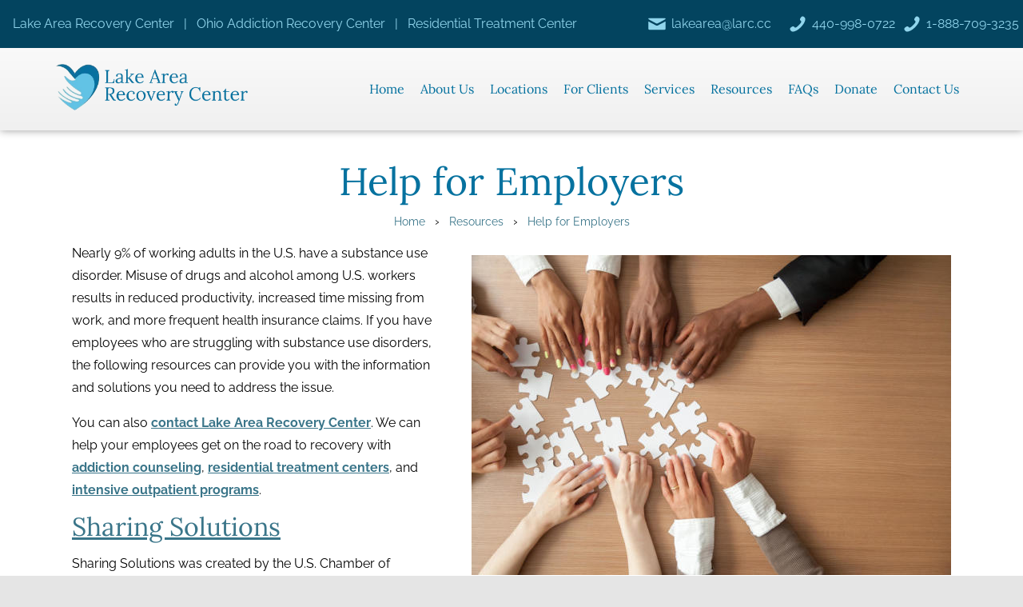

--- FILE ---
content_type: text/html; charset=utf-8
request_url: https://www.lakearearecovery.org/resources/help-for-employers
body_size: 70981
content:
<!DOCTYPE html>
<html xmlns="http://www.w3.org/1999/xhtml" xml:lang="en" lang="en" prefix="og: http://ogp.me/ns#">
<head>
<base href="https://www.lakearearecovery.org/resources/help-for-employers" />

<meta http-equiv="Content-Type" content="text/html; charset=utf-8" />
<meta http-equiv="X-UA-Compatible" content="IE=edge" />
<meta name="generator" content="https://www.amst.com/" />

<meta name="robots" content="index, follow" />
<meta name="googlebot" content="index, follow" />

<meta property="og:site_name" content="Lake Area Recovery Center" />

<title>Help for Employers | Lake Area Recovery Center | Addiction Help</title>
<meta property="og:title" content="Help for Employers | Lake Area Recovery Center | Addiction Help" />

<meta name="description" content="Contact Lake Area Recovery Center to help employees get on the road to recovery with addiction counseling, residential treatment centers, &amp; outpatient programs." />
<meta property="og:description" content="Contact Lake Area Recovery Center to help employees get on the road to recovery with addiction counseling, residential treatment centers, &amp; outpatient programs." />


<link rel="canonical" href="https://www.lakearearecovery.org/resources/help-for-employers" />
<meta property="og:url" content="https://www.lakearearecovery.org/resources/help-for-employers" />


<meta name="viewport" content="width=device-width, initial-scale=1, viewport-fit=auto" />


<link href="https://www.lakearearecovery.org/images/favicon.png?V&#61;13&amp;v2&#61;0&amp;t&#61;1580221791" type="image/png" rel="icon" />


<link rel="image_src" href="https://www.lakearearecovery.org/images/logo.png" />
<meta property="og:image" content="https://www.lakearearecovery.org/images/logo.png" />


<!-- Google Tag Manager -->
<script>(function(w,d,s,l,i){w[l]=w[l]||[];w[l].push({'gtm.start':
new Date().getTime(),event:'gtm.js'});var f=d.getElementsByTagName(s)[0],
j=d.createElement(s),dl=l!='dataLayer'?'&l='+l:'';j.async=true;j.src=
'https://www.googletagmanager.com/gtm.js?id='+i+dl;f.parentNode.insertBefore(j,f);
})(window,document,'script','dataLayer','GTM-WQGPT8D');</script>
<!-- End Google Tag Manager -->

</head>

<body>

<!-- Google Tag Manager (noscript) -->
<noscript><iframe src="https://www.googletagmanager.com/ns.html?id=GTM-WQGPT8D"
height="0" width="0" style="display:none;visibility:hidden"></iframe></noscript>
<!-- End Google Tag Manager (noscript) -->

<style>.mfp-bg{top:0;left:0;width:100%;height:100%;z-index:1042;overflow:hidden;position:fixed;background:#0b0b0b;opacity:0.8}.mfp-wrap{top:0;left:0;width:100%;height:100%;z-index:1043;position:fixed;outline:none !important;-webkit-backface-visibility:hidden}.mfp-container{text-align:center;position:absolute;width:100%;height:100%;left:0;top:0;padding:0 8px;box-sizing:border-box}.mfp-container:before{content:'';display:inline-block;height:100%;vertical-align:middle}.mfp-align-top .mfp-container:before{display:none}.mfp-content{position:relative;display:inline-block;vertical-align:middle;margin:0 auto;text-align:left;z-index:1045}.mfp-inline-holder .mfp-content,.mfp-ajax-holder .mfp-content{width:100%;cursor:auto}.mfp-ajax-cur{cursor:progress}.mfp-zoom-out-cur,.mfp-zoom-out-cur .mfp-image-holder .mfp-close{cursor:-moz-zoom-out;cursor:-webkit-zoom-out;cursor:zoom-out}.mfp-zoom{cursor:pointer;cursor:-webkit-zoom-in;cursor:-moz-zoom-in;cursor:zoom-in}.mfp-auto-cursor .mfp-content{cursor:auto}.mfp-close,.mfp-arrow,.mfp-preloader,.mfp-counter{-webkit-user-select:none;-moz-user-select:none;user-select:none}.mfp-loading.mfp-figure{display:none}.mfp-hide{display:none !important}.mfp-preloader{color:#CCC;position:absolute;top:50%;width:auto;text-align:center;margin-top:-0.8em;left:8px;right:8px;z-index:1044}.mfp-preloader a{color:#CCC}.mfp-preloader a:hover{color:#FFF}.mfp-s-ready .mfp-preloader{display:none}.mfp-s-error .mfp-content{display:none}button.mfp-close,button.mfp-arrow{overflow:visible;cursor:pointer;background:transparent;border:0;-webkit-appearance:none;display:block;outline:none;padding:0;z-index:1046;box-shadow:none;touch-action:manipulation}button::-moz-focus-inner{padding:0;border:0}.mfp-close{width:44px;height:44px;line-height:44px;position:absolute;right:0;top:0;text-decoration:none;text-align:center;opacity:0.65;padding:0 0 18px 10px;color:#FFF;font-style:normal;font-size:28px;font-family:Arial, Baskerville, monospace}.mfp-close:hover,.mfp-close:focus{opacity:1}.mfp-close:active{top:1px}.mfp-close-btn-in .mfp-close{color:#333}.mfp-image-holder .mfp-close,.mfp-iframe-holder .mfp-close{color:#FFF;right:-6px;text-align:right;padding-right:6px;width:100%}.mfp-counter{position:absolute;top:0;right:0;color:#CCC;font-size:12px;line-height:18px;white-space:nowrap}.mfp-arrow{position:absolute;opacity:0.65;margin:0;top:50%;margin-top:-55px;padding:0;width:90px;height:110px;-webkit-tap-highlight-color:transparent}.mfp-arrow:active{margin-top:-54px}.mfp-arrow:hover,.mfp-arrow:focus{opacity:1}.mfp-arrow:before,.mfp-arrow:after{content:'';display:block;width:0;height:0;position:absolute;left:0;top:0;margin-top:35px;margin-left:35px;border:medium inset transparent}.mfp-arrow:after{border-top-width:13px;border-bottom-width:13px;top:8px}.mfp-arrow:before{border-top-width:21px;border-bottom-width:21px;opacity:0.7}.mfp-arrow-left{left:0}.mfp-arrow-left:after{border-right:17px solid #FFF;margin-left:31px}.mfp-arrow-left:before{margin-left:25px;border-right:27px solid #3F3F3F}.mfp-arrow-right{right:0}.mfp-arrow-right:after{border-left:17px solid #FFF;margin-left:39px}.mfp-arrow-right:before{border-left:27px solid #3F3F3F}.mfp-iframe-holder{padding-top:40px;padding-bottom:40px}.mfp-iframe-holder .mfp-content{line-height:0;width:100%;max-width:900px}.mfp-iframe-holder .mfp-close{top:-40px}.mfp-iframe-scaler{width:100%;height:0;overflow:hidden;padding-top:56.25%}.mfp-iframe-scaler iframe{position:absolute;display:block;top:0;left:0;width:100%;height:100%;box-shadow:0 0 8px rgba(0, 0, 0, 0.6);background:#000}img.mfp-img{width:auto;max-width:100%;height:auto;display:block;line-height:0;box-sizing:border-box;padding:40px 0 40px;margin:0 auto}.mfp-figure{line-height:0}.mfp-figure:after{content:'';position:absolute;left:0;top:40px;bottom:40px;display:block;right:0;width:auto;height:auto;z-index:-1;box-shadow:0 0 8px rgba(0, 0, 0, 0.6);background:#444}.mfp-figure small{color:#BDBDBD;display:block;font-size:12px;line-height:14px}.mfp-figure figure{margin:0}.mfp-bottom-bar{margin-top:-36px;position:absolute;top:100%;left:0;width:100%;cursor:auto}.mfp-title{text-align:left;line-height:18px;color:#F3F3F3;word-wrap:break-word;padding-right:36px}.mfp-image-holder .mfp-content{max-width:100%}.mfp-gallery .mfp-image-holder .mfp-figure{cursor:pointer}@media screen and (max-width: 800px) and (orientation: landscape),screen and (max-height: 300px){.mfp-img-mobile .mfp-image-holder{padding-left:0;padding-right:0}.mfp-img-mobile img.mfp-img{padding:0}.mfp-img-mobile .mfp-figure:after{top:0;bottom:0}.mfp-img-mobile .mfp-figure small{display:inline;margin-left:5px}.mfp-img-mobile .mfp-bottom-bar{background:rgba(0, 0, 0, 0.6);bottom:0;margin:0;top:auto;padding:3px 5px;position:fixed;box-sizing:border-box}.mfp-img-mobile .mfp-bottom-bar:empty{padding:0}.mfp-img-mobile .mfp-counter{right:5px;top:3px}.mfp-img-mobile .mfp-close{top:0;right:0;width:35px;height:35px;line-height:35px;background:rgba(0, 0, 0, 0.6);position:fixed;text-align:center;padding:0}}@media all and (max-width: 900px){.mfp-arrow{-webkit-transform:scale(0.75);transform:scale(0.75)}.mfp-arrow-left{-webkit-transform-origin:0;transform-origin:0}.mfp-arrow-right{-webkit-transform-origin:100%;transform-origin:100%}.mfp-container{padding-left:6px;padding-right:6px}}</style>
<style>.sf-menu,.sf-menu *{margin:0;padding:0;list-style:none}.sf-menu li{position:relative}.sf-menu ul{position:absolute;display:none;top:100%;left:0;z-index:99}.sf-menu a,.sf-menu li.sfHover>ul,.sf-menu li:hover>ul{display:block}.sf-menu ul ul{top:0;left:100%}.sf-menu>li{display:inline-block}</style>
<style>.sf-vertical{width:12em}.sf-vertical ul{left:100%;top:0}.sf-vertical>li{float:none}.sf-vertical li{width:100%}.sf-vertical.sf-arrows>li>.sf-with-ul:after{margin-top:-5px;margin-right:-3px;border-color:transparent transparent transparent #dFeEFF;border-left-color:rgba(255,255,255,.5)}.sf-vertical.sf-arrows .sfHover>.sf-with-ul:after,.sf-vertical.sf-arrows li:hover>.sf-with-ul:after,.sf-vertical.sf-arrows li>.sf-with-ul:focus:after{border-left-color:#fff}</style>
<style>.overlay_backdrop{position:fixed;top:0;left:0;height:100%;width:100%}.overlay_outer{position:fixed;overflow-x:auto;overflow-y:hidden;-webkit-overflow-scrolling:touch;top:0;left:0;height:100%;width:100%}.overlay_table1{display:table;width:100%;height:100%}.overlay_td1{display:table-cell;vertical-align:middle}.overlay_table2{display:table;text-align:left;margin:auto;max-width:980px}.overlay_cont{position:relative;box-shadow:0 0 20px 0 rgba(0,0,0,.5);margin:10px 0;border:solid 6px #d5d5d5;border-radius:20px;background:white;padding:0 16px}.overlay_cont h2{text-shadow:2px 2px .1em rgba(0,0,0,.2)}.overlay_close{display:block;position:absolute;top:-9px;right:14px;border:solid 1px #b5b5b5;border-radius:2px 2px 6px 6px;background-color:#ddd;background-image:linear-gradient(to bottom,rgba(255,255,255,.15),rgba(0,0,0,.1));padding:3px 6px;text-decoration:none;line-height:1;color:#7f7f7f!important;text-shadow:0 0 .1em #fff}.overlay_close:hover,.overlay_close:focus{background-color:#cacaca;border-color:#aaa;color:#6a6a6a!important}.overlay_default_cont p{text-align:center;min-width:240px} .overlay_backdrop_can,.overlay_outer_can,.overlay_blurred_can{transition:125ms linear}.overlay_backdrop_can{transition-property:opacity;opacity:0;background-color:rgba(0,0,0,.3)}.overlay_backdrop_is_showing{opacity:1}.overlay_outer_can{transition-property:opacity,filter;opacity:1}.overlay_outer_is_hidden{opacity:0}.overlay_outer_is_darkened{filter:brightness(.7)}.overlay_blurred_can{transition-property:opacity,filter}.overlay_blurred_is{filter:blur(1.2px)}.overlay_outer_can.overlay_blurred_is.overlay_outer_is_darkened{filter:brightness(.7) blur(1.2px)} .procWin_outer{padding:40px 75px;text-align:center}.procWin_outer h2{font-size:26px;font-weight:normal;margin-top:0;margin-bottom:16px}</style>
<style>@font-face{font-family:'Raleway';src:url(https://www.lakearearecovery.org/fonts/Raleway/400_normal.woff2) format('woff2');font-weight:normal;font-style:normal}@font-face{font-family:'Raleway';src:url(https://www.lakearearecovery.org/fonts/Raleway/700_normal.woff2) format('woff2');font-weight:bold;font-style:normal}@font-face{font-family:'Raleway';src:url(https://www.lakearearecovery.org/fonts/Raleway/400_italic.woff2) format('woff2');font-weight:normal;font-style:italic}@font-face{font-family:'Raleway';src:url(https://www.lakearearecovery.org/fonts/Raleway/700_italic.woff2) format('woff2');font-weight:bold;font-style:italic}@font-face{font-family:'Lora';src:url(https://www.lakearearecovery.org/fonts/Lora/400_normal.woff2) format('woff2');font-weight:normal;font-style:normal}@font-face{font-family:'Lora';src:url(https://www.lakearearecovery.org/fonts/Lora/700_normal.woff2) format('woff2');font-weight:bold;font-style:normal}@font-face{font-family:'Lora';src:url(https://www.lakearearecovery.org/fonts/Lora/400_italic.woff2) format('woff2');font-weight:normal;font-style:italic}@font-face{font-family:'Lora';src:url(https://www.lakearearecovery.org/fonts/Lora/700_italic.woff2) format('woff2');font-weight:bold;font-style:italic}</style>
<style>html,body,form{padding:0;margin:0}body{font:inherit;line-height:inherit;color:inherit}body,input,select,textarea,button{font-family:'Raleway',arial,helvetica,sans-serif;font-size:16px;line-height:1.25;color:#000}input,select,textarea{box-sizing:border-box}textarea{resize:vertical}input{margin:2px;margin-left:0}p,.par,.spaced{margin:16px 0}.spaced-inline{display:inline-block;padding:8px 0}p,.par,blockquote,ul,ol,menu,.lh{line-height:1.75}a,a:link{color:#3a7589}a:active,a:visited{color:#3a7589}a:hover{color:#666}table{border-collapse:collapse}tr{vertical-align:baseline}img{border-collapse:separate}a img{border:solid 0 #3a7589}a:hover img{border-color:#666}hr{margin:6px 0;padding:0;border:0;border-top:solid 1px #000;border-bottom:solid 1px #fff;opacity:.4}.sf-menu{display:flex;flex-wrap:wrap;justify-content:space-between}.sf-menu li{flex:auto}.sf-menu li ul{width:250px;box-shadow:2px 2px 5px 0 rgba(0,0,0,.2)}.sf-menu li a{padding:5px 10px;text-decoration:none;color:white}.sf-menu li a.nav-link_a{text-align:center;font-family:'Lora',arial,helvetica,sans-serif;font-weight:normal}.sf-menu li ul.nav-cont_sub_right{left:initial!important;right:0}.skin-container-nav1 .sf-menu li a.nav-link_a{color:#06729f;font-size:1em}.skin-container-nav1 .sf-menu li a.nav-link_a:hover{color:#fece70}.skin-container-nav1 .sf-menu li a.nav-link_b{background:#06729f;color:white}.skin-container-nav1 .sf-menu li a.nav-link_b:hover{background:#06729f}.skin-container-nav2 .sf-menu li a.nav-link_a{background:#03445f;color:#fff;font-size:1.1em;font-weight:bold}.skin-container-nav2 .sf-menu li a.nav-link_a:hover{background:#35697f}.skin-container-nav2 .sf-menu li a.nav-link_b{background:#35697f;color:#fff}.skin-container-nav2 .sf-menu li a.nav-link_b:hover{background:#03445f}@media (max-width:980px){.sf-menu{display:block}.sf-menu ul{position:static!important;width:auto!important}.sf-menu li{display:block!important}.sf-menu li a.nav-link_a{text-align:left}.sf-menu li ul li a{padding-left:20px}}h1,h2,h3,h4,h5,h6{margin:16px 0;font-family:'Lora',arial,helvetica,sans-serif;font-weight:normal;line-height:1;color:#06729f}h1{font-size:3em;color:#06729f;text-align:center}h2{font-size:2em;color:#06729f}h3{font-size:1.25em;color:#06729f}h4{font-size:1.3em;color:#595959}h5,.inline_h{font-size:1.1em;color:#000}h6{font-size:1em;color:#595959}body{background:#e5e5e5}@media (max-width:600px){body{background-image:url(/images/demo/page_bg_mobile.png)}}.body{margin:0;padding:0;background:#e5e5e5}.skin-outer-width-full{max-width:100%}.skin-outer-width-centered{max-width:1180px;margin:10px auto;box-shadow:0 0 10px 0 rgba(0,0,0,.4)}@media (max-width:1000px){.skin-outer-width-centered{max-width:100%;margin:0;box-shadow:none}}.skin-outer-width-full .skin-inner-width{max-width:1180px;margin:auto;box-sizing:border-box}.skin-outer-width-full .skin-top-sticky{position:relative;box-shadow:0 0 10px 0 rgba(0,0,0,.4)}.skin-inner-padding{padding:24px 40px}.skin-container-header .skin-inner-padding{padding:20px}@media (max-width:700px){.skin-container-header .skin-inner-padding{padding:5px}}.skin-container-header{background-image:linear-gradient(to bottom,white,#f0f0f0)}.header-banner_cont img{width:100%;max-width:240px}.header-search_cont{float:right;width:300px;margin-right:30px;margin-top:45px}@media (max-width:800px){.header-search_cont{float:none;width:auto;margin:10px 0;text-align:center}.header-banner_cont{text-align:center}}.skin-container-nav2{background:#03445f}.skin-container-content{background-color:#fff}.skin-outer-width-full .skin-container-content .skin-inner-width{}.skin-container-footer{text-align:center;font-size:.85rem;background-color:#e5e5e5;color:#666}.skin-container-footer a{color:#666;text-decoration:none}.skin-container-footer .nav-footer-par a{display:block;margin:.5rem 0;text-align:left;line-height:1.75}.skin-container-footer .nav-footer-par .two-col-nav{display:flex;flex-wrap:wrap;margin-top:-.5rem}.skin-container-footer .nav-footer-par .two-col-nav a{flex-basis:50%;box-sizing:border-box}.skin-container-footer a:hover{text-decoration:underline}body{transition:transform ease .3s;position:relative}.header-mobile_cont,.nav-nav_toggle{font-size:1.75em;color:#06729f}.header-mobile_cont a{color:#06729f}.header-mobile_cont,.nav-mobile_top{display:none}.nav-body_overlay{display:none}@media (max-width:980px){body{background-image:none}.top-bar{display:none}.skin-outer-width-full .skin-top-sticky,.skin-outer-width-centered .skin-top-sticky{position:-webkit-sticky;position:sticky;top:0;left:0;z-index:999;box-shadow:0 0 10px 0 #000}.skin-container-header{background:white}.header-mobile_cont,.nav-mobile_top{display:block}.header-mobile_cont{overflow:hidden;display:flex;justify-content:space-between;align-items:center}.header-mobile_cont>*{flex:0 1 auto;padding:0 5px}.header-mobile_banner_cont{flex:1 1 auto;text-align:center}.header-mobile_banner_cont img{max-height:1.5em}.header-banner_cont,.header-phone_cont{display:none}.header-search_cont{display:none}body.search_open .header-search_cont{display:initial}.skin-nav_mobile_cont{background:white;position:fixed;z-index:1000;top:0;bottom:0;left:-320px;width:320px;overflow-y:auto;transition:transform ease .3s}.nav-mobile_top{position:-webkit-sticky;position:sticky;top:0;left:0;right:0;z-index:1000;background:#03445f}.nav-mobile_top .svgicon{color:#06729f}body.nav_open{overflow:hidden}body.nav_open .skin-nav_mobile_cont{transform:translateX(320px)}body.nav_open .nav-body_overlay{display:block;position:fixed;z-index:1000;background:black;opacity:.4;top:0;bottom:0;left:0;right:0}}@media print{.skin-outer-width-centered,.skin-inner-width{margin:auto!important;width:auto!important;max-width:100%!important}.skin-inner-padding{padding-left:0!important;padding-right:0!important}}.inline{display:inline}.footnote{font-style:italic;font-size:.8em}.gb{font-weight:bold;color:#666}.dim{color:#666}.important{color:#3a7589}.required{text-align:center;color:#3a7589}.good{color:#03445f}.bad{color:#62c3e5} [data-required="1"]:before{color:#62c3e5;content:'*'}a.inverted{text-decoration:none}a.inverted:hover{text-decoration:underline}.zebra:nth-child(2n){background-color:#eee}.zebra:nth-child(2n+1){background-color:#fff}.google_info_win{font-size:12px;margin-top:10px;line-height:1.5}.img_float_right{float:right;clear:right;margin:16px 0 16px 40px}.img_float_left{float:left;clear:left;margin:16px 40px 16px 0}.img_float_right img,.img_float_left img{max-width:100%;height:auto}@media (max-width:600px){.img_float_right,.img_float_left{text-align:center;float:none;margin:16px 0}}.searchbar{border:1px solid #e0e0e0;background:#fff;padding:5px 20px 5px 10px;position:relative}.searchbar input{margin:0;border:0;padding:0;width:100%;color:#999;font-size:16px;line-height:1.25}.searchbar button{background:url(/libraries/images/entypo/magnifying-glass.svg) center center white;border:0;padding:0;opacity:.3;width:20px;height:20px;position:absolute;right:3px;top:5px}.missing{margin-bottom:16px;background-color:#e6f0f5;padding:8px;text-align:center;color:#06729f;font-size:1.6em;border:solid 1px #06729f}input.watermark{color:#888}.resp_form input[type=text],.resp_form input[type=password],.resp_form input[type=email],.resp_form input[type=tel],.resp_form textarea{width:100%}body.mce-content-body{background-color:#fff;background-image:none;padding:40px}body.mce-content-body a{color:#3a7589!important;}.svgicon{display:inline-block;line-height:0;margin:0 1px 0 0;height:1.5em;vertical-align:.1em}.svgicon svg{height:100%;vertical-align:middle;fill:currentColor}.glyphicons.sign_check,.glyphicons.sign_question,.glyphicons.sign_exclaimation{font-size:16px;font-weight:bold}.glyphicons.sign_check{color:#71B867}.glyphicons.sign_question{color:#C80}.glyphicons.sign_exclaimation{color:#900}@media (max-width:980px){.responsive_table_outer{position:relative}.responsive_table_right{position:absolute;top:0;bottom:0;height:100%;right:0;width:10px;background-image:linear-gradient(to left,rgba(0,0,0,.3),rgba(0,0,0,0))}.responsive_table_left{position:absolute;top:0;bottom:0;height:100%;left:0;width:10px;background-image:linear-gradient(to right,rgba(0,0,0,.3),rgba(0,0,0,0))}.responsive_table_inner{position:relative;width:100%;overflow-x:auto}}.done{margin:16px 0;background-color:#e6f0f5;text-align:center;color:#06729f;border:solid 1px #06729f}.done_standard,.done_message{margin:8px}.done_message p{margin:8px 0}.done_message>*:first-child{margin-top:0}.done_message>*:last-child{margin-bottom:0}.done_0{font-style:italic}.done_1 .done_standard{font-weight:bold}.done_0 .done_standard{font-weight:bold}.ui-datepicker{font-family:Verdana,Arial,Sans-Serif;font-size:12px!important;font-weight:normal;z-index:4000!important}img.ui-datepicker-trigger{cursor:pointer;height:28px;vertical-align:top;opacity:.70}.ui-autocomplete-loading{background:white url(/common/images/loading/spinner_sm.gif) right center no-repeat}.datepicker--day-name{font-weight:bold;color:#06729f; text-decoration:underline}.datepicker--button{color:#06729f}.datepicker--cell.-selected-,.datepicker--cell.-selected-.-current-{background-color:#06729f}.datepicker--cell.-current-{color:#06729f;border:solid 1px #999}.datepicker--cell.-selected-.-focus-,.datepicker--cell.-selected-.-current-.-focus-{background-color:#378eb2}.datepicker--time-row input[type=range]:focus::-webkit-slider-thumb{background:#06729f;border-color:#06729f}.datepicker--time-row input[type=range]:focus::-moz-range-thumb{background:#06729f;border-color:#06729f}.datepicker--time-row input[type=range]:focus::-ms-thumb{background:#06729f;border-color:#06729f}.video_cont{position:relative;padding-top:0;height:0;overflow:hidden}.video_cont iframe,.video_cont object,.video_cont embed{position:absolute;top:0;left:0;width:100%;height:100%}.cbox{border:solid 1px #06729f}.cbox-head{border:solid 0 #fff;background-color:#1e80a8;background-image:linear-gradient(to bottom,#358cb1,#1b7397);padding:5px;color:#fff;text-shadow:0 0 2px #000b0f;font-weight:bold}.cbox-head a{color:#fff}.cbox-content{padding:5px}.a_but{display:inline-block;margin:1px 0;border:solid 1px #06729f; background-color:#1e80a8;padding:.5rem 1rem;color:#fff!important; line-height:inherit;text-align:center;white-space:nowrap;text-decoration:none;cursor:pointer}.a_but:hover{background-color:#358cb1}.a_but:active,.a_but:focus{background-color:#358cb1;background-image:none}.a_but['disabled'] {opacity:.9;border-color:#699fb5;background-color:#75a6ba;background-image:none;color:#e5e5e5!important;text-shadow:none;cursor:default}.a_but-alt{border:solid 1px #03445f;background-color:#1c576f;background-image:linear-gradient(to bottom,#33677d,#194e64);color:#fff!important;text-shadow:0 0 2px #000609}.a_but-alt:hover{background-color:#33677d;background-image:linear-gradient(to bottom,#47768a,#306073)}.a_but-alt:active,.a_but-alt:focus{background-color:#33677d}.a_but-alt['disabled'] {border-color:#678895;background-color:#74919d;background-image:none;color:#e5e5e5!important}label.cb_but{display:inline-block;margin:1px 0;border:solid 1px #06729f;border-radius:3px;background-color:#e8f2f6;background-image:linear-gradient(to bottom,#eaf3f7,#e8f1f4);padding:1px 6px;color:#06729f;line-height:inherit;cursor:pointer}label.cb_but:hover{background-image:linear-gradient(to bottom,#dfedf2,#dceaf0)}label.cb_but.cb_but-disabled,label.cb_but.cb_but-disabled:hover{background-image:none;opacity:.7;cursor:default}label.cb_but.cb_but-checked{background-color:#1e80a8;background-image:linear-gradient(to bottom,#358cb1,#1b7397);color:#fff;text-shadow:0 0 2px #000b0f}label.cb_but.cb_but-checked:hover{background-color:#358cb1;background-image:linear-gradient(to bottom,#4998b9,#3281a2)}label.cb_but-alt{border:solid 1px #03445f;background-color:#e8eef0;background-image:linear-gradient(to bottom,#eaeff2,#e8edef);color:#03445f}label.cb_but-alt:hover{background-image:linear-gradient(to bottom,#dfe7ea,#dce4e8)}label.cb_but-alt.cb_but-checked{background-color:#1c576f;background-image:linear-gradient(to bottom,#33677d,#194e64);color:#fff;text-shadow:0 0 2px #000609}label.cb_but-alt.cb_but-checked:hover{background-color:#33677d;background-image:linear-gradient(to bottom,#47768a,#306073)}.ctab-tabs a{display:inline-block;margin:0;border:solid 1px #06729f;border-top-right-radius:3px;border-top-left-radius:3px;background-color:#1e80a8;background-image:linear-gradient(to bottom,#358cb1,#1b7397);padding:1px 6px;color:#fff;text-shadow:0 0 2px #000b0f;text-decoration:none;line-height:1.75}.ctab-tabs a:hover{background-color:#358cb1;background-image:linear-gradient(to bottom,#4998b9,#3281a2)}.ctab-tabs a.ctab-selected{background-color:#1c576f;background-image:linear-gradient(to bottom,#33677d,#194e64);border:solid 1px #03445f;color:#fff;text-shadow:0 0 2px #000609}.ctab-tabs a.ctab-selected:hover{background-color:#33677d;background-image:linear-gradient(to bottom,#47768a,#306073)}.ctab-cont{padding:16px}.paging{margin:16px 0;line-height:1.75}.paging-pages{margin-top:8px}.paging .but-alt{font-weight:bold}.cmenu{display:inline-block;position:relative;line-height:inherit;letter-spacing:0}.cmenu.cmenu-open{z-index:1000000}.cmenu .cmenu-button{display:inline-block;outline:0;margin:0;border:solid 1px #06729f;border-radius:3px;background-color:#1e80a8;background-image:linear-gradient(to bottom,#358cb1,#1b7397);padding:1px 9px;color:#fff;text-shadow:0 0 2px #000b0f;line-height:inherit;text-decoration:none;cursor:pointer}.cmenu .cmenu-button:hover{background-color:#358cb1;background-image:linear-gradient(to bottom,#4998b9,#4998b9)}.cmenu-drop{display:none;position:absolute;z-index:-1;min-width:100%;box-shadow:0 0 10px 0 rgba(0,0,0,.3);border:solid 1px #06729f;background-color:#1e80a8;background-image:linear-gradient(to bottom,#358cb1,#1b7397 60px);padding:6px;color:#fff}.cmenu-drop .cmenu-content{padding:0 6px;color:#fff}.cmenu.cmenu-open .cmenu-drop{display:block}.cmenu.cmenu-down.cmenu-open .cmenu-button{border-bottom-color:#358cb1;border-bottom-right-radius:0;border-bottom-left-radius:0;background-color:#1e80a8;background-image:linear-gradient(to bottom,#1b7397,#358cb1)}.cmenu.cmenu-up.cmenu-open .cmenu-button{border-top-color:#1b7397;border-top-right-radius:0;border-top-left-radius:0;background-color:#1e80a8;background-image:linear-gradient(to bottom,#1b7397,#358cb1)}.cmenu.cmenu-down .cmenu-drop{top:100%;bottom:auto;margin-top:-1px;border-bottom-right-radius:3px;border-bottom-left-radius:3px}.cmenu.cmenu-down.cmenu-right .cmenu-drop{border-top-right-radius:3px}.cmenu.cmenu-down.cmenu-left .cmenu-drop{border-top-left-radius:3px}.cmenu.cmenu-up .cmenu-drop{bottom:100%;top:auto;margin-bottom:-1px;border-top-right-radius:3px;border-top-left-radius:3px}.cmenu.cmenu-up.cmenu-right .cmenu-drop{border-bottom-right-radius:3px}.cmenu.cmenu-up.cmenu-left .cmenu-drop{border-bottom-left-radius:3px}.cmenu.cmenu-left .cmenu-drop{left:auto;right:0}.cmenu.cmenu-right .cmenu-drop{left:0;right:auto}a.cmenu-item{display:block;outline:0;padding:2px 6px;color:#fff;text-decoration:none;line-height:1.25;vertical-align:baseline;white-space:nowrap}a.cmenu-item:hover{background-color:#fff;color:#1e80a8}.cmenu hr{margin:4px 0}.cmenu hr+hr{display:none}.cmenu.cmenu-alt .cmenu-button{border:solid 1px #03445f;background-color:#1c576f;background-image:linear-gradient(to bottom,#33677d,#194e64);color:#fff;text-shadow:0 0 2px #000609}.cmenu.cmenu-alt .cmenu-button:hover{background-color:#33677d;background-image:linear-gradient(to bottom,#47768a,#47768a)}.cmenu-alt .cmenu-drop{box-shadow:0 0 10px 0 rgba(0,0,0,.3);border:solid 1px #03445f;background-color:#1c576f;background-image:linear-gradient(to bottom,#33677d,#194e64 60px);color:#fff}.cmenu-alt .cmenu-drop .cmenu-content{color:#fff}.cmenu.cmenu-alt.cmenu-down.cmenu-open .cmenu-button{border-bottom-color:#33677d;background-color:#1c576f;background-image:linear-gradient(to bottom,#194e64,#33677d)}.cmenu.cmenu-alt.cmenu-up.cmenu-open .cmenu-button{border-top-color:#194e64;background-color:#1c576f;background-image:linear-gradient(to bottom,#194e64,#33677d)}.cmenu-alt a.cmenu-item{color:#fff}.cmenu-alt a.cmenu-item:hover{background-color:#fff;color:#1c576f}.top_text{background-color:#ccc;color:#666;font-size:.8em;text-align:center;padding:5px 10px}.view_all{clear:both;text-align:right;margin-top:10px;border-top:dotted 0 #666}.name{font-size:2em;font-weight:bold;letter-spacing:-.05em;line-height:1}.name a{text-decoration:none}.date{font-style:italic}.link{text-align:right;clear:right;font-size:.9em}.icontent{}.caption{font-size:.8em}.video{max-width:640px;margin:auto}.bcrumb{margin:16px 0}.bcrumb a:link,.bcrumb a:active,.bcrumb a:visited{font-size:.9em;text-decoration:none}.bcrumb a:hover{text-decoration:underline}.filter_bcrumb a:link,.filter_bcrumb a:active,.filter_bcrumb a:visited{display:inline-block;text-decoration:none;font-size:.9em}.filter_bcrumb a:hover{text-decoration:underline}.filter_bcrumb .halflings{margin-left:4px;font-size:12px}.admin_preview{margin:16px 0;border:solid 1px #06729f;background:#ecf4f7;padding:8px;color:#06729f}a.edit_me{opacity:.65;display:block;position:fixed;bottom:0;right:10px;box-shadow:0 0 8px 1px black;border:solid 1px #509cbb;border-radius:5px 5px 0 0;background-image:linear-gradient(to bottom,#fff,#509cbb);padding:5px 8px;font-family:arial,sans-serif;font-size:15px;color:#06729f;text-decoration:none;font-family:'Lora',arial,helvetica,sans-serif;font-weight:normal}a.edit_me:hover{opacity:1}a.edit_me img{border:0}@media (max-width:800px){a.edit_me{opacity:1;position:static;border-radius:0;border-width:0;text-align:center}}.search .bcrumb{margin:0}.ga_id .filename{font-size:.8em}ul.list_cont{list-style:none;padding:0;display:flex;flex-wrap:wrap;justify-content:flex-start}ul.list_cont li.list_item{box-sizing:border-box}ul.list_cont li.list_item .img_cont{text-align:center}ul.list_cont li.list_item .img_cont img{box-sizing:border-box;border:0}ul.list_cont li.list_item .info_cont{font-size:16px}ul.list_cont li.list_item .icon_cont{display:inline-block;box-sizing:border-box}ul.list_cont li.list_item .icon_cont i{line-height:1;font-size:40px;font-style:normal;text-shadow:1px 1px 2px rgba(0,0,0,.3)}ul.list_cont li.list_item .icon_cont img{box-sizing:border-box;border:0}.list_ver ul.list_cont{margin:8px 0}.list_ver ul.list_cont li.list_item{width:100%;padding:8px 0;margin:1rem 0;clear:both;display:flex;flex-wrap:nowrap;justify-content:space-between}.list_ver ul.list_cont li.list_item>*{flex:1 1 auto;display:inline-block;box-sizing:border-box}.list_ver ul.list_cont li.list_item:first-child{border-top:0}.list_ver ul.list_cont li.list_item .img_cont{flex:0 0 auto;background-image:none!important;vertical-align:top}.list_ver ul.list_cont li.list_item .img_cont .img_sizer{display:none}.list_ver ul.list_cont li.list_item .img_cont .img_canvas img{max-width:100%;max-height:120px}.list_ver.list_img_left ul.list_cont li.list_item .img_cont{width:25%;max-width:160px;padding-right:8px}.list_ver.list_img_right ul.list_cont li.list_item .img_cont{max-width:25%;padding-left:8px;order:2}.list_hor ul.list_cont{margin-left:-8px;margin-right:-8px;font-size:0}@media (max-width:980px){.list_hor ul.list_cont{margin-left:0;margin-right:0}}.list_hor ul.list_cont li.list_item{text-align:center;flex-wrap:wrap;padding:0 8px 16px 8px}.list_hor ul.list_cont li.list_item .img_cont{position:relative;display:block;margin-bottom:6px}.list_hor ul.list_cont li.list_item .img_cont .img_sizer:before{content:' ';padding-top:75%;display:inline-block}.list_hor ul.list_cont li.list_item .img_cont .img_canvas{position:absolute;top:0;left:0;height:100%;width:100%;display:flex;justify-content:center;align-items:center;align-content:center}.list_hor ul.list_cont li.list_item .img_cont .img_canvas img{max-width:100%;max-height:100%;flex:0 0 auto}.list_hor.list_cols_2 ul.list_cont li.list_item{width:50%}@media (max-width:980px){.list_hor.list_cols_2 ul.list_cont li.list_item{width:100%}}@media (max-width:400px){.list_hor.list_cols_2 ul.list_cont li.list_item{width:100%}.list_hor.list_cols_2 ul.list_cont li.list_item .img_cont{display:inline-block}.list_hor.list_cols_2 ul.list_cont li.list_item .img_cont .img_sizer:before{display:none}.list_hor.list_cols_2 ul.list_cont li.list_item .img_cont .img_canvas{display:inline-block;position:relative;height:auto;width:auto}.list_hor.list_cols_2 ul.list_cont li.list_item .img_cont .img_canvas img{max-height:200px}}.list_hor.list_cols_3 ul.list_cont li.list_item{width:33.333333333333%}@media (max-width:980px){.list_hor.list_cols_3 ul.list_cont li.list_item{width:50%}}@media (max-width:653.33333333333px){.list_hor.list_cols_3 ul.list_cont li.list_item{width:100%}}@media (max-width:400px){.list_hor.list_cols_3 ul.list_cont li.list_item{width:100%}.list_hor.list_cols_3 ul.list_cont li.list_item .img_cont{display:inline-block}.list_hor.list_cols_3 ul.list_cont li.list_item .img_cont .img_sizer:before{display:none}.list_hor.list_cols_3 ul.list_cont li.list_item .img_cont .img_canvas{display:inline-block;position:relative;height:auto;width:auto}.list_hor.list_cols_3 ul.list_cont li.list_item .img_cont .img_canvas img{max-height:200px}}.list_hor.list_cols_4 ul.list_cont li.list_item{width:25%}@media (max-width:980px){.list_hor.list_cols_4 ul.list_cont li.list_item{width:33.333333333333%}}@media (max-width:735px){.list_hor.list_cols_4 ul.list_cont li.list_item{width:50%}}@media (max-width:490px){.list_hor.list_cols_4 ul.list_cont li.list_item{width:100%}}@media (max-width:400px){.list_hor.list_cols_4 ul.list_cont li.list_item{width:100%}.list_hor.list_cols_4 ul.list_cont li.list_item .img_cont{display:inline-block}.list_hor.list_cols_4 ul.list_cont li.list_item .img_cont .img_sizer:before{display:none}.list_hor.list_cols_4 ul.list_cont li.list_item .img_cont .img_canvas{display:inline-block;position:relative;height:auto;width:auto}.list_hor.list_cols_4 ul.list_cont li.list_item .img_cont .img_canvas img{max-height:200px}}.list_hor.list_cols_5 ul.list_cont li.list_item{width:20%}@media (max-width:980px){.list_hor.list_cols_5 ul.list_cont li.list_item{width:25%}}@media (max-width:784px){.list_hor.list_cols_5 ul.list_cont li.list_item{width:33.333333333333%}}@media (max-width:588px){.list_hor.list_cols_5 ul.list_cont li.list_item{width:50%}}@media (max-width:392px){.list_hor.list_cols_5 ul.list_cont li.list_item{width:100%}}@media (max-width:400px){.list_hor.list_cols_5 ul.list_cont li.list_item{width:100%}.list_hor.list_cols_5 ul.list_cont li.list_item .img_cont{display:inline-block}.list_hor.list_cols_5 ul.list_cont li.list_item .img_cont .img_sizer:before{display:none}.list_hor.list_cols_5 ul.list_cont li.list_item .img_cont .img_canvas{display:inline-block;position:relative;height:auto;width:auto}.list_hor.list_cols_5 ul.list_cont li.list_item .img_cont .img_canvas img{max-height:200px}}.list_hor.list_cols_6 ul.list_cont li.list_item{width:16.666666666667%}@media (max-width:980px){.list_hor.list_cols_6 ul.list_cont li.list_item{width:20%}}@media (max-width:816.66666666667px){.list_hor.list_cols_6 ul.list_cont li.list_item{width:25%}}@media (max-width:653.33333333333px){.list_hor.list_cols_6 ul.list_cont li.list_item{width:33.333333333333%}}@media (max-width:490px){.list_hor.list_cols_6 ul.list_cont li.list_item{width:50%}}@media (max-width:326.66666666667px){.list_hor.list_cols_6 ul.list_cont li.list_item{width:100%}}@media (max-width:400px){.list_hor.list_cols_6 ul.list_cont li.list_item{width:100%}.list_hor.list_cols_6 ul.list_cont li.list_item .img_cont{display:inline-block}.list_hor.list_cols_6 ul.list_cont li.list_item .img_cont .img_sizer:before{display:none}.list_hor.list_cols_6 ul.list_cont li.list_item .img_cont .img_canvas{display:inline-block;position:relative;height:auto;width:auto}.list_hor.list_cols_6 ul.list_cont li.list_item .img_cont .img_canvas img{max-height:200px}}.list_hor.list_cols_7 ul.list_cont li.list_item{width:14.285714285714%}@media (max-width:980px){.list_hor.list_cols_7 ul.list_cont li.list_item{width:16.666666666667%}}@media (max-width:840px){.list_hor.list_cols_7 ul.list_cont li.list_item{width:20%}}@media (max-width:700px){.list_hor.list_cols_7 ul.list_cont li.list_item{width:25%}}@media (max-width:560px){.list_hor.list_cols_7 ul.list_cont li.list_item{width:33.333333333333%}}@media (max-width:420px){.list_hor.list_cols_7 ul.list_cont li.list_item{width:50%}}@media (max-width:280px){.list_hor.list_cols_7 ul.list_cont li.list_item{width:100%}}@media (max-width:400px){.list_hor.list_cols_7 ul.list_cont li.list_item{width:100%}.list_hor.list_cols_7 ul.list_cont li.list_item .img_cont{display:inline-block}.list_hor.list_cols_7 ul.list_cont li.list_item .img_cont .img_sizer:before{display:none}.list_hor.list_cols_7 ul.list_cont li.list_item .img_cont .img_canvas{display:inline-block;position:relative;height:auto;width:auto}.list_hor.list_cols_7 ul.list_cont li.list_item .img_cont .img_canvas img{max-height:200px}}.list_hor.list_cols_8 ul.list_cont li.list_item{width:12.5%}@media (max-width:980px){.list_hor.list_cols_8 ul.list_cont li.list_item{width:14.285714285714%}}@media (max-width:857.5px){.list_hor.list_cols_8 ul.list_cont li.list_item{width:16.666666666667%}}@media (max-width:735px){.list_hor.list_cols_8 ul.list_cont li.list_item{width:20%}}@media (max-width:612.5px){.list_hor.list_cols_8 ul.list_cont li.list_item{width:25%}}@media (max-width:490px){.list_hor.list_cols_8 ul.list_cont li.list_item{width:33.333333333333%}}@media (max-width:367.5px){.list_hor.list_cols_8 ul.list_cont li.list_item{width:50%}}@media (max-width:245px){.list_hor.list_cols_8 ul.list_cont li.list_item{width:100%}}@media (max-width:400px){.list_hor.list_cols_8 ul.list_cont li.list_item{width:100%}.list_hor.list_cols_8 ul.list_cont li.list_item .img_cont{display:inline-block}.list_hor.list_cols_8 ul.list_cont li.list_item .img_cont .img_sizer:before{display:none}.list_hor.list_cols_8 ul.list_cont li.list_item .img_cont .img_canvas{display:inline-block;position:relative;height:auto;width:auto}.list_hor.list_cols_8 ul.list_cont li.list_item .img_cont .img_canvas img{max-height:200px}}.list_hor.list_cols_9 ul.list_cont li.list_item{width:11.111111111111%}@media (max-width:980px){.list_hor.list_cols_9 ul.list_cont li.list_item{width:12.5%}}@media (max-width:871.11111111111px){.list_hor.list_cols_9 ul.list_cont li.list_item{width:14.285714285714%}}@media (max-width:762.22222222222px){.list_hor.list_cols_9 ul.list_cont li.list_item{width:16.666666666667%}}@media (max-width:653.33333333333px){.list_hor.list_cols_9 ul.list_cont li.list_item{width:20%}}@media (max-width:544.44444444444px){.list_hor.list_cols_9 ul.list_cont li.list_item{width:25%}}@media (max-width:435.55555555556px){.list_hor.list_cols_9 ul.list_cont li.list_item{width:33.333333333333%}}@media (max-width:326.66666666667px){.list_hor.list_cols_9 ul.list_cont li.list_item{width:50%}}@media (max-width:217.77777777778px){.list_hor.list_cols_9 ul.list_cont li.list_item{width:100%}}@media (max-width:400px){.list_hor.list_cols_9 ul.list_cont li.list_item{width:100%}.list_hor.list_cols_9 ul.list_cont li.list_item .img_cont{display:inline-block}.list_hor.list_cols_9 ul.list_cont li.list_item .img_cont .img_sizer:before{display:none}.list_hor.list_cols_9 ul.list_cont li.list_item .img_cont .img_canvas{display:inline-block;position:relative;height:auto;width:auto}.list_hor.list_cols_9 ul.list_cont li.list_item .img_cont .img_canvas img{max-height:200px}}.list_hor.list_cols_10 ul.list_cont li.list_item{width:10%}@media (max-width:980px){.list_hor.list_cols_10 ul.list_cont li.list_item{width:11.111111111111%}}@media (max-width:882px){.list_hor.list_cols_10 ul.list_cont li.list_item{width:12.5%}}@media (max-width:784px){.list_hor.list_cols_10 ul.list_cont li.list_item{width:14.285714285714%}}@media (max-width:686px){.list_hor.list_cols_10 ul.list_cont li.list_item{width:16.666666666667%}}@media (max-width:588px){.list_hor.list_cols_10 ul.list_cont li.list_item{width:20%}}@media (max-width:490px){.list_hor.list_cols_10 ul.list_cont li.list_item{width:25%}}@media (max-width:392px){.list_hor.list_cols_10 ul.list_cont li.list_item{width:33.333333333333%}}@media (max-width:294px){.list_hor.list_cols_10 ul.list_cont li.list_item{width:50%}}@media (max-width:196px){.list_hor.list_cols_10 ul.list_cont li.list_item{width:100%}}@media (max-width:400px){.list_hor.list_cols_10 ul.list_cont li.list_item{width:100%}.list_hor.list_cols_10 ul.list_cont li.list_item .img_cont{display:inline-block}.list_hor.list_cols_10 ul.list_cont li.list_item .img_cont .img_sizer:before{display:none}.list_hor.list_cols_10 ul.list_cont li.list_item .img_cont .img_canvas{display:inline-block;position:relative;height:auto;width:auto}.list_hor.list_cols_10 ul.list_cont li.list_item .img_cont .img_canvas img{max-height:200px}}.detail .img_cont img{box-sizing:border-box;border:0}.detail.detail_img_float .img_cont{float:right;margin:0 0 10px 10px;font-size:0;text-align:center}.detail.detail_img_float .img_cont img{max-width:240px;max-height:240px}@media (max-width:640px){.detail.detail_img_float .img_cont{float:none;margin:0;margin-bottom:10px}.detail.detail_img_float .img_cont img{height:auto;width:auto;max-width:100%;max-height:200px}}.mod ul.list_cont li.list_item .info_cont{font-size:.9em}.mod.list_ver.list_img_left ul.list_cont li.list_item .img_cont{width:25%;max-width:75px;max-height:112.5px}.mod.list_ver.list_img_left ul.list_cont li.list_item .img_cont img{max-height:112.5px}  .meeting-outer{padding:10px;background:white}.meeting-outer:nth-child(odd){background:#f0f0f0} table.ev_id.detail.img_add_cont{width:100%}td.ev_id.detail.img_add_item{text-align:center;vertical-align:top;padding:6px}table.ev_id.detail.img_add_item{width:100%}table.ev_id.detail.img_add_item td{text-align:center}  .ev_id.list.list_calendar .month{margin:15px 0;}.ev_id.list.list_calendar .month_name{background-color:#03445f;text-align:center;color:#fff;font-size:1.3em;letter-spacing:-1px;font-weight:bold;font-style:italic;padding:5px}.ev_id.list.list_calendar .month_table{display:table;width:100%;border-collapse:collapse}.ev_id.list.list_calendar .month_table .month_tr{display:table-row}.ev_id.list.list_calendar .month_table .month_tr>*{display:table-cell;padding:0}.ev_id.list.list_calendar .day_name{text-align:center}.ev_id.list.list_calendar .name{display:block;font-size:.85em;font-weight:normal;padding:4px 5px}.ev_id.list.list_calendar .name.hover{background-color:#3a7589;color:#fff!important}.ev_id.list.list_calendar .day{font-size:.9em;border:solid 1px #666;vertical-align:top;height:100px;width:14.28%}.ev_id.list.list_calendar .day_num{float:right;background-color:#eee;width:15px;text-align:right;border:solid 1px #666;border-top-width:0;border-right-width:0;padding:2px}.ev_id.list.list_calendar .today{background-color:#efefef}.ev_id.list.list_calendar .name+.name{margin:2rem 0}@media (max-width:800px){.ev_id.list.list_calendar .month_table{display:block}.ev_id.list.list_calendar .month_table .month_tr{display:block}.ev_id.list.list_calendar .month_table .month_tr>*{display:block}.ev_id.list.list_calendar .month_table .month_tr.day_name{display:none}.ev_id.list.list_calendar .day{border-top:0;height:auto;min-height:100px;width:auto}.ev_id.list.list_calendar .day_num{float:left;border-left-width:0;border-right-width:1px;margin-right:5px}}  .faq_id.list.list_collapsible .name,.faq_id.mod.mod_collapsible .name{display:flex;justify-content:space-between;align-items:center;padding-block:.33em;padding:0 1rem;text-decoration:none}.faq_id.mod.mod_collapsible .name h3,.faq_id.list.list_collapsible .name h3{font-size:1.5rem}.faq_id.list_ver ul.list_cont li.list_item{margin:0}.faq_id.list_ver ul.list_cont li.list_item:nth-of-type(even){background-color:#f0f0f0}.faq_id.list.list_collapsible .arrow,.faq_id.mod.mod_collapsible .arrow{font-size:.75em}.faq_id.list.list_collapsible .arrow-up,.faq_id.mod.mod_collapsible .arrow-up{display:none}.faq_id.list.list_collapsible .open .arrow-up,.faq_id.mod.mod_collapsible .open .arrow-up{display:revert}.faq_id.list.list_collapsible .open .arrow-down,.faq_id.mod.mod_collapsible .open .arrow-down{display:none}.faq_id.list.list_collapsible .teaser,.faq_id.mod.mod_collapsible .teaser{margin-left:2em;padding-block:.33em}   .loc_id .address_cont{line-height:1.25}.loc_id .sm_cont img{border:0} .loc_id.list .address_cont{display:inline-block;margin:0 40px 20px 0}.loc_id.list .sm_cont{display:inline-block;margin:0 40px 20px 0;vertical-align:top}.loc_id ul.list_cont li.list_item .img_cont img{object-fit:cover;height:160px;width:80%}.loc_id.list .sm_cont img{max-width:45px} .loc_id.detail .address_cont{display:inline-block;margin:0 40px 20px 0}.loc_id.detail .sm_cont{display:inline-block;margin:0 40px 20px 0;vertical-align:top}.loc_id.detail .sm_cont img{max-width:50px}.loc_id.detail .map{margin:20px 0;max-width:100%;margin:auto} .loc_id.mod .address_cont{display:inline-block;margin:0 40px 20px 0}.loc_id.mod .sm_cont{display:inline-block;margin:0 40px 20px 0;vertical-align:top}.loc_id.mod.list_hor ul.list_cont li.list_item .info_cont{font-size:16px}.loc_id.mod .sm_cont img{max-width:45px}   .ml_id.mod .ml_id.subscribe{width:auto} .ml_id.subscribe{position:relative;width:300px;margin:15px auto;padding:10px;background-color:#ccc;border:solid 1px #999}.ml_id.subscribe .submitting{position:absolute;background-image:linear-gradient(to bottom,rgba(255,255,255,.9),rgba(255,255,255,.9));top:0;right:0;bottom:0;left:0}.ml_id.subscribe .submitting table{width:100%;height:100%}.ml_id.subscribe .submitting table td{vertical-align:middle;text-align:center}.ml_id.subscribe .subscribe_required{text-align:center;font-size:.7em}.ml_id.subscribe .subscribe_label{font-weight:bold;color:#666}.ml_id.subscribe .subscribe_input input{width:100%}.ml_id.subscribe .subscribe_button{padding-top:5px;text-align:right}   .mlou_id.detail .icontent{margin:16px 0}  .pg_id .children_list{margin:16px 0}.pg_id .children_item{font-weight:bold} [class*=server_beta-cont-] {position:fixed;top:0;right:0;z-index:4500}body.nav_open [class*=server_beta-cont-] {z-index:999}.server_beta-peel{cursor:help}.server_beta-icon{display:none;border-bottom:solid 1px #96938D;background-color:#B3AFA8;padding:5px 12px;font-family:arial,sans-serif;font-size:14px;font-weight:bold;color:#666;cursor:help;text-align:center}@media (max-width:800px){ [class*=server_beta-cont-] {position:relative}.server_beta-icon{display:block}.server_beta-peel{display:none}}.print_only{display:none!important}@media print{.print_only{display:block!important}.no_print{display:none!important}}.top-outer{display:flex;align-items:center;justify-content:space-between}.top-bar{width:100%;background-color:#03445f;color:white}a.banner-link{text-decoration:none;display:flex;align-items:center;color:#91d5ec}p.banner-p{margin:0;color:#91d5ec}.banner-flex{display:flex;justify-content:flex-end;align-items:center}.outer-banner-flex{display:flex;justify-content:space-between}.top-image-outer{background-image:url(/images/top-home-new.jpg);background-position:center 15%;background-size:cover}.a_but.a_but-larger{font-size:1.2rem;padding:.3rem 1rem}.contact-footer{background-color:#03445f;color:white;text-align:center;padding-top:1rem}.contact-footer p{max-width:600px;margin:1rem auto 2rem auto}.contact-footer form{max-width:600px;margin:auto}.contact-footer h2{font-size:2.5rem}.contact-footer a,.contact-footer h2{color:#62c3e5}.contact-footer .gb{color:white;text-align:left}.contact-footer .required{color:white}.contact-footer .skin-inner-width{background-color:transparent}@media (max-width:450px){.top-image-outer{background-image:url(/images/top-home-900.jpg)}}.top-image-overlay{padding:15% 0 5% 0;background:rgba(255,255,255,.5)}.top-image-text{font-size:5rem;font-family:'Lora',arial,helvetica,sans-serif;font-weight:normal;line-height:1;text-align:center;color:#06729f;text-shadow:1px 1px 0 white,0 0 2px rgba(255,255,255,.5),0 0 5px rgba(255,255,255,.5),0 0 10px rgba(255,255,255,.5)}.outpatient.list.list_hor ul{text-align:left;list-style-type:disc}.outpatient.list.list_hor .list_item{padding:0 13px 16px 13px}.outpatient h2 a{text-decoration:none}@media (max-width:980px){.homepage-ul li a{min-width:40px;min-height:40px;margin:8px;display:block}}.bcrumb{text-align:center}hr{background-image:url(/images/hr.png);background-position:center center;background-repeat:repeat-x;height:40px;border:0;padding:0;margin:2rem 0;opacity:.15}.custom-button{white-space:normal;max-width:100%;font-size:1em}.column-container{display:table}#contact_form{padding-right:3em}#contact_note{background-color:#06729f;padding:1em;color:white}#contact_note a{color:white}.half-column{width:50%;display:table-cell}p.footer-header{font-family:'Lora',arial,helvetica,sans-serif;font-weight:normal;font-size:1.3rem}.footer-row{display:flex;justify-content:space-around}.footer-col{max-width:max-content}.footer-col.col.nav-footer-par .two-col-nav{max-width:250px;padding-left:3rem}@media (max-width:1276px){p.banner-p,a.banner-link{font-size:.9rem}}@media (max-width:1130px){.outer-banner-flex{flex-wrap:wrap;justify-content:center}.banner-flex{margin-top:-1rem;width:100%;justify-content:center}}@media (max-width:980px){.top-outer{display:block}.top-image-text{font-size:3rem}.custom-button{font-size:.7em}.half-column{width:100%;display:block}}@media (max-width:750px){.footer-row{flex-wrap:wrap}.footer-col{max-width:100%;width:100%}.footer-col.col.nav-footer-par .two-col-nav{margin:0 auto 1rem auto}}</style>
<script>/*! jQuery v3.6.0 | (c) OpenJS Foundation and other contributors | jquery.org/license */
!function(e,t){"use strict";"object"==typeof module&&"object"==typeof module.exports?module.exports=e.document?t(e,!0):function(e){if(!e.document)throw new Error("jQuery requires a window with a document");return t(e)}:t(e)}("undefined"!=typeof window?window:this,function(C,e){"use strict";var t=[],r=Object.getPrototypeOf,s=t.slice,g=t.flat?function(e){return t.flat.call(e)}:function(e){return t.concat.apply([],e)},u=t.push,i=t.indexOf,n={},o=n.toString,v=n.hasOwnProperty,a=v.toString,l=a.call(Object),y={},m=function(e){return"function"==typeof e&&"number"!=typeof e.nodeType&&"function"!=typeof e.item},x=function(e){return null!=e&&e===e.window},E=C.document,c={type:!0,src:!0,nonce:!0,noModule:!0};function b(e,t,n){var r,i,o=(n=n||E).createElement("script");if(o.text=e,t)for(r in c)(i=t[r]||t.getAttribute&&t.getAttribute(r))&&o.setAttribute(r,i);n.head.appendChild(o).parentNode.removeChild(o)}function w(e){return null==e?e+"":"object"==typeof e||"function"==typeof e?n[o.call(e)]||"object":typeof e}var f="3.6.0",S=function(e,t){return new S.fn.init(e,t)};function p(e){var t=!!e&&"length"in e&&e.length,n=w(e);return!m(e)&&!x(e)&&("array"===n||0===t||"number"==typeof t&&0<t&&t-1 in e)}S.fn=S.prototype={jquery:f,constructor:S,length:0,toArray:function(){return s.call(this)},get:function(e){return null==e?s.call(this):e<0?this[e+this.length]:this[e]},pushStack:function(e){var t=S.merge(this.constructor(),e);return t.prevObject=this,t},each:function(e){return S.each(this,e)},map:function(n){return this.pushStack(S.map(this,function(e,t){return n.call(e,t,e)}))},slice:function(){return this.pushStack(s.apply(this,arguments))},first:function(){return this.eq(0)},last:function(){return this.eq(-1)},even:function(){return this.pushStack(S.grep(this,function(e,t){return(t+1)%2}))},odd:function(){return this.pushStack(S.grep(this,function(e,t){return t%2}))},eq:function(e){var t=this.length,n=+e+(e<0?t:0);return this.pushStack(0<=n&&n<t?[this[n]]:[])},end:function(){return this.prevObject||this.constructor()},push:u,sort:t.sort,splice:t.splice},S.extend=S.fn.extend=function(){var e,t,n,r,i,o,a=arguments[0]||{},s=1,u=arguments.length,l=!1;for("boolean"==typeof a&&(l=a,a=arguments[s]||{},s++),"object"==typeof a||m(a)||(a={}),s===u&&(a=this,s--);s<u;s++)if(null!=(e=arguments[s]))for(t in e)r=e[t],"__proto__"!==t&&a!==r&&(l&&r&&(S.isPlainObject(r)||(i=Array.isArray(r)))?(n=a[t],o=i&&!Array.isArray(n)?[]:i||S.isPlainObject(n)?n:{},i=!1,a[t]=S.extend(l,o,r)):void 0!==r&&(a[t]=r));return a},S.extend({expando:"jQuery"+(f+Math.random()).replace(/\D/g,""),isReady:!0,error:function(e){throw new Error(e)},noop:function(){},isPlainObject:function(e){var t,n;return!(!e||"[object Object]"!==o.call(e))&&(!(t=r(e))||"function"==typeof(n=v.call(t,"constructor")&&t.constructor)&&a.call(n)===l)},isEmptyObject:function(e){var t;for(t in e)return!1;return!0},globalEval:function(e,t,n){b(e,{nonce:t&&t.nonce},n)},each:function(e,t){var n,r=0;if(p(e)){for(n=e.length;r<n;r++)if(!1===t.call(e[r],r,e[r]))break}else for(r in e)if(!1===t.call(e[r],r,e[r]))break;return e},makeArray:function(e,t){var n=t||[];return null!=e&&(p(Object(e))?S.merge(n,"string"==typeof e?[e]:e):u.call(n,e)),n},inArray:function(e,t,n){return null==t?-1:i.call(t,e,n)},merge:function(e,t){for(var n=+t.length,r=0,i=e.length;r<n;r++)e[i++]=t[r];return e.length=i,e},grep:function(e,t,n){for(var r=[],i=0,o=e.length,a=!n;i<o;i++)!t(e[i],i)!==a&&r.push(e[i]);return r},map:function(e,t,n){var r,i,o=0,a=[];if(p(e))for(r=e.length;o<r;o++)null!=(i=t(e[o],o,n))&&a.push(i);else for(o in e)null!=(i=t(e[o],o,n))&&a.push(i);return g(a)},guid:1,support:y}),"function"==typeof Symbol&&(S.fn[Symbol.iterator]=t[Symbol.iterator]),S.each("Boolean Number String Function Array Date RegExp Object Error Symbol".split(" "),function(e,t){n["[object "+t+"]"]=t.toLowerCase()});var d=function(n){var e,d,b,o,i,h,f,g,w,u,l,T,C,a,E,v,s,c,y,S="sizzle"+1*new Date,p=n.document,k=0,r=0,m=ue(),x=ue(),A=ue(),N=ue(),j=function(e,t){return e===t&&(l=!0),0},D={}.hasOwnProperty,t=[],q=t.pop,L=t.push,H=t.push,O=t.slice,P=function(e,t){for(var n=0,r=e.length;n<r;n++)if(e[n]===t)return n;return-1},R="checked|selected|async|autofocus|autoplay|controls|defer|disabled|hidden|ismap|loop|multiple|open|readonly|required|scoped",M="[\\x20\\t\\r\\n\\f]",I="(?:\\\\[\\da-fA-F]{1,6}"+M+"?|\\\\[^\\r\\n\\f]|[\\w-]|[^\0-\\x7f])+",W="\\["+M+"*("+I+")(?:"+M+"*([*^$|!~]?=)"+M+"*(?:'((?:\\\\.|[^\\\\'])*)'|\"((?:\\\\.|[^\\\\\"])*)\"|("+I+"))|)"+M+"*\\]",F=":("+I+")(?:\\((('((?:\\\\.|[^\\\\'])*)'|\"((?:\\\\.|[^\\\\\"])*)\")|((?:\\\\.|[^\\\\()[\\]]|"+W+")*)|.*)\\)|)",B=new RegExp(M+"+","g"),$=new RegExp("^"+M+"+|((?:^|[^\\\\])(?:\\\\.)*)"+M+"+$","g"),_=new RegExp("^"+M+"*,"+M+"*"),z=new RegExp("^"+M+"*([>+~]|"+M+")"+M+"*"),U=new RegExp(M+"|>"),X=new RegExp(F),V=new RegExp("^"+I+"$"),G={ID:new RegExp("^#("+I+")"),CLASS:new RegExp("^\\.("+I+")"),TAG:new RegExp("^("+I+"|[*])"),ATTR:new RegExp("^"+W),PSEUDO:new RegExp("^"+F),CHILD:new RegExp("^:(only|first|last|nth|nth-last)-(child|of-type)(?:\\("+M+"*(even|odd|(([+-]|)(\\d*)n|)"+M+"*(?:([+-]|)"+M+"*(\\d+)|))"+M+"*\\)|)","i"),bool:new RegExp("^(?:"+R+")$","i"),needsContext:new RegExp("^"+M+"*[>+~]|:(even|odd|eq|gt|lt|nth|first|last)(?:\\("+M+"*((?:-\\d)?\\d*)"+M+"*\\)|)(?=[^-]|$)","i")},Y=/HTML$/i,Q=/^(?:input|select|textarea|button)$/i,J=/^h\d$/i,K=/^[^{]+\{\s*\[native \w/,Z=/^(?:#([\w-]+)|(\w+)|\.([\w-]+))$/,ee=/[+~]/,te=new RegExp("\\\\[\\da-fA-F]{1,6}"+M+"?|\\\\([^\\r\\n\\f])","g"),ne=function(e,t){var n="0x"+e.slice(1)-65536;return t||(n<0?String.fromCharCode(n+65536):String.fromCharCode(n>>10|55296,1023&n|56320))},re=/([\0-\x1f\x7f]|^-?\d)|^-$|[^\0-\x1f\x7f-\uFFFF\w-]/g,ie=function(e,t){return t?"\0"===e?"\ufffd":e.slice(0,-1)+"\\"+e.charCodeAt(e.length-1).toString(16)+" ":"\\"+e},oe=function(){T()},ae=be(function(e){return!0===e.disabled&&"fieldset"===e.nodeName.toLowerCase()},{dir:"parentNode",next:"legend"});try{H.apply(t=O.call(p.childNodes),p.childNodes),t[p.childNodes.length].nodeType}catch(e){H={apply:t.length?function(e,t){L.apply(e,O.call(t))}:function(e,t){var n=e.length,r=0;while(e[n++]=t[r++]);e.length=n-1}}}function se(t,e,n,r){var i,o,a,s,u,l,c,f=e&&e.ownerDocument,p=e?e.nodeType:9;if(n=n||[],"string"!=typeof t||!t||1!==p&&9!==p&&11!==p)return n;if(!r&&(T(e),e=e||C,E)){if(11!==p&&(u=Z.exec(t)))if(i=u[1]){if(9===p){if(!(a=e.getElementById(i)))return n;if(a.id===i)return n.push(a),n}else if(f&&(a=f.getElementById(i))&&y(e,a)&&a.id===i)return n.push(a),n}else{if(u[2])return H.apply(n,e.getElementsByTagName(t)),n;if((i=u[3])&&d.getElementsByClassName&&e.getElementsByClassName)return H.apply(n,e.getElementsByClassName(i)),n}if(d.qsa&&!N[t+" "]&&(!v||!v.test(t))&&(1!==p||"object"!==e.nodeName.toLowerCase())){if(c=t,f=e,1===p&&(U.test(t)||z.test(t))){(f=ee.test(t)&&ye(e.parentNode)||e)===e&&d.scope||((s=e.getAttribute("id"))?s=s.replace(re,ie):e.setAttribute("id",s=S)),o=(l=h(t)).length;while(o--)l[o]=(s?"#"+s:":scope")+" "+xe(l[o]);c=l.join(",")}try{return H.apply(n,f.querySelectorAll(c)),n}catch(e){N(t,!0)}finally{s===S&&e.removeAttribute("id")}}}return g(t.replace($,"$1"),e,n,r)}function ue(){var r=[];return function e(t,n){return r.push(t+" ")>b.cacheLength&&delete e[r.shift()],e[t+" "]=n}}function le(e){return e[S]=!0,e}function ce(e){var t=C.createElement("fieldset");try{return!!e(t)}catch(e){return!1}finally{t.parentNode&&t.parentNode.removeChild(t),t=null}}function fe(e,t){var n=e.split("|"),r=n.length;while(r--)b.attrHandle[n[r]]=t}function pe(e,t){var n=t&&e,r=n&&1===e.nodeType&&1===t.nodeType&&e.sourceIndex-t.sourceIndex;if(r)return r;if(n)while(n=n.nextSibling)if(n===t)return-1;return e?1:-1}function de(t){return function(e){return"input"===e.nodeName.toLowerCase()&&e.type===t}}function he(n){return function(e){var t=e.nodeName.toLowerCase();return("input"===t||"button"===t)&&e.type===n}}function ge(t){return function(e){return"form"in e?e.parentNode&&!1===e.disabled?"label"in e?"label"in e.parentNode?e.parentNode.disabled===t:e.disabled===t:e.isDisabled===t||e.isDisabled!==!t&&ae(e)===t:e.disabled===t:"label"in e&&e.disabled===t}}function ve(a){return le(function(o){return o=+o,le(function(e,t){var n,r=a([],e.length,o),i=r.length;while(i--)e[n=r[i]]&&(e[n]=!(t[n]=e[n]))})})}function ye(e){return e&&"undefined"!=typeof e.getElementsByTagName&&e}for(e in d=se.support={},i=se.isXML=function(e){var t=e&&e.namespaceURI,n=e&&(e.ownerDocument||e).documentElement;return!Y.test(t||n&&n.nodeName||"HTML")},T=se.setDocument=function(e){var t,n,r=e?e.ownerDocument||e:p;return r!=C&&9===r.nodeType&&r.documentElement&&(a=(C=r).documentElement,E=!i(C),p!=C&&(n=C.defaultView)&&n.top!==n&&(n.addEventListener?n.addEventListener("unload",oe,!1):n.attachEvent&&n.attachEvent("onunload",oe)),d.scope=ce(function(e){return a.appendChild(e).appendChild(C.createElement("div")),"undefined"!=typeof e.querySelectorAll&&!e.querySelectorAll(":scope fieldset div").length}),d.attributes=ce(function(e){return e.className="i",!e.getAttribute("className")}),d.getElementsByTagName=ce(function(e){return e.appendChild(C.createComment("")),!e.getElementsByTagName("*").length}),d.getElementsByClassName=K.test(C.getElementsByClassName),d.getById=ce(function(e){return a.appendChild(e).id=S,!C.getElementsByName||!C.getElementsByName(S).length}),d.getById?(b.filter.ID=function(e){var t=e.replace(te,ne);return function(e){return e.getAttribute("id")===t}},b.find.ID=function(e,t){if("undefined"!=typeof t.getElementById&&E){var n=t.getElementById(e);return n?[n]:[]}}):(b.filter.ID=function(e){var n=e.replace(te,ne);return function(e){var t="undefined"!=typeof e.getAttributeNode&&e.getAttributeNode("id");return t&&t.value===n}},b.find.ID=function(e,t){if("undefined"!=typeof t.getElementById&&E){var n,r,i,o=t.getElementById(e);if(o){if((n=o.getAttributeNode("id"))&&n.value===e)return[o];i=t.getElementsByName(e),r=0;while(o=i[r++])if((n=o.getAttributeNode("id"))&&n.value===e)return[o]}return[]}}),b.find.TAG=d.getElementsByTagName?function(e,t){return"undefined"!=typeof t.getElementsByTagName?t.getElementsByTagName(e):d.qsa?t.querySelectorAll(e):void 0}:function(e,t){var n,r=[],i=0,o=t.getElementsByTagName(e);if("*"===e){while(n=o[i++])1===n.nodeType&&r.push(n);return r}return o},b.find.CLASS=d.getElementsByClassName&&function(e,t){if("undefined"!=typeof t.getElementsByClassName&&E)return t.getElementsByClassName(e)},s=[],v=[],(d.qsa=K.test(C.querySelectorAll))&&(ce(function(e){var t;a.appendChild(e).innerHTML="<a id='"+S+"'></a><select id='"+S+"-\r\\' msallowcapture=''><option selected=''></option></select>",e.querySelectorAll("[msallowcapture^='']").length&&v.push("[*^$]="+M+"*(?:''|\"\")"),e.querySelectorAll("[selected]").length||v.push("\\["+M+"*(?:value|"+R+")"),e.querySelectorAll("[id~="+S+"-]").length||v.push("~="),(t=C.createElement("input")).setAttribute("name",""),e.appendChild(t),e.querySelectorAll("[name='']").length||v.push("\\["+M+"*name"+M+"*="+M+"*(?:''|\"\")"),e.querySelectorAll(":checked").length||v.push(":checked"),e.querySelectorAll("a#"+S+"+*").length||v.push(".#.+[+~]"),e.querySelectorAll("\\\f"),v.push("[\\r\\n\\f]")}),ce(function(e){e.innerHTML="<a href='' disabled='disabled'></a><select disabled='disabled'><option/></select>";var t=C.createElement("input");t.setAttribute("type","hidden"),e.appendChild(t).setAttribute("name","D"),e.querySelectorAll("[name=d]").length&&v.push("name"+M+"*[*^$|!~]?="),2!==e.querySelectorAll(":enabled").length&&v.push(":enabled",":disabled"),a.appendChild(e).disabled=!0,2!==e.querySelectorAll(":disabled").length&&v.push(":enabled",":disabled"),e.querySelectorAll("*,:x"),v.push(",.*:")})),(d.matchesSelector=K.test(c=a.matches||a.webkitMatchesSelector||a.mozMatchesSelector||a.oMatchesSelector||a.msMatchesSelector))&&ce(function(e){d.disconnectedMatch=c.call(e,"*"),c.call(e,"[s!='']:x"),s.push("!=",F)}),v=v.length&&new RegExp(v.join("|")),s=s.length&&new RegExp(s.join("|")),t=K.test(a.compareDocumentPosition),y=t||K.test(a.contains)?function(e,t){var n=9===e.nodeType?e.documentElement:e,r=t&&t.parentNode;return e===r||!(!r||1!==r.nodeType||!(n.contains?n.contains(r):e.compareDocumentPosition&&16&e.compareDocumentPosition(r)))}:function(e,t){if(t)while(t=t.parentNode)if(t===e)return!0;return!1},j=t?function(e,t){if(e===t)return l=!0,0;var n=!e.compareDocumentPosition-!t.compareDocumentPosition;return n||(1&(n=(e.ownerDocument||e)==(t.ownerDocument||t)?e.compareDocumentPosition(t):1)||!d.sortDetached&&t.compareDocumentPosition(e)===n?e==C||e.ownerDocument==p&&y(p,e)?-1:t==C||t.ownerDocument==p&&y(p,t)?1:u?P(u,e)-P(u,t):0:4&n?-1:1)}:function(e,t){if(e===t)return l=!0,0;var n,r=0,i=e.parentNode,o=t.parentNode,a=[e],s=[t];if(!i||!o)return e==C?-1:t==C?1:i?-1:o?1:u?P(u,e)-P(u,t):0;if(i===o)return pe(e,t);n=e;while(n=n.parentNode)a.unshift(n);n=t;while(n=n.parentNode)s.unshift(n);while(a[r]===s[r])r++;return r?pe(a[r],s[r]):a[r]==p?-1:s[r]==p?1:0}),C},se.matches=function(e,t){return se(e,null,null,t)},se.matchesSelector=function(e,t){if(T(e),d.matchesSelector&&E&&!N[t+" "]&&(!s||!s.test(t))&&(!v||!v.test(t)))try{var n=c.call(e,t);if(n||d.disconnectedMatch||e.document&&11!==e.document.nodeType)return n}catch(e){N(t,!0)}return 0<se(t,C,null,[e]).length},se.contains=function(e,t){return(e.ownerDocument||e)!=C&&T(e),y(e,t)},se.attr=function(e,t){(e.ownerDocument||e)!=C&&T(e);var n=b.attrHandle[t.toLowerCase()],r=n&&D.call(b.attrHandle,t.toLowerCase())?n(e,t,!E):void 0;return void 0!==r?r:d.attributes||!E?e.getAttribute(t):(r=e.getAttributeNode(t))&&r.specified?r.value:null},se.escape=function(e){return(e+"").replace(re,ie)},se.error=function(e){throw new Error("Syntax error, unrecognized expression: "+e)},se.uniqueSort=function(e){var t,n=[],r=0,i=0;if(l=!d.detectDuplicates,u=!d.sortStable&&e.slice(0),e.sort(j),l){while(t=e[i++])t===e[i]&&(r=n.push(i));while(r--)e.splice(n[r],1)}return u=null,e},o=se.getText=function(e){var t,n="",r=0,i=e.nodeType;if(i){if(1===i||9===i||11===i){if("string"==typeof e.textContent)return e.textContent;for(e=e.firstChild;e;e=e.nextSibling)n+=o(e)}else if(3===i||4===i)return e.nodeValue}else while(t=e[r++])n+=o(t);return n},(b=se.selectors={cacheLength:50,createPseudo:le,match:G,attrHandle:{},find:{},relative:{">":{dir:"parentNode",first:!0}," ":{dir:"parentNode"},"+":{dir:"previousSibling",first:!0},"~":{dir:"previousSibling"}},preFilter:{ATTR:function(e){return e[1]=e[1].replace(te,ne),e[3]=(e[3]||e[4]||e[5]||"").replace(te,ne),"~="===e[2]&&(e[3]=" "+e[3]+" "),e.slice(0,4)},CHILD:function(e){return e[1]=e[1].toLowerCase(),"nth"===e[1].slice(0,3)?(e[3]||se.error(e[0]),e[4]=+(e[4]?e[5]+(e[6]||1):2*("even"===e[3]||"odd"===e[3])),e[5]=+(e[7]+e[8]||"odd"===e[3])):e[3]&&se.error(e[0]),e},PSEUDO:function(e){var t,n=!e[6]&&e[2];return G.CHILD.test(e[0])?null:(e[3]?e[2]=e[4]||e[5]||"":n&&X.test(n)&&(t=h(n,!0))&&(t=n.indexOf(")",n.length-t)-n.length)&&(e[0]=e[0].slice(0,t),e[2]=n.slice(0,t)),e.slice(0,3))}},filter:{TAG:function(e){var t=e.replace(te,ne).toLowerCase();return"*"===e?function(){return!0}:function(e){return e.nodeName&&e.nodeName.toLowerCase()===t}},CLASS:function(e){var t=m[e+" "];return t||(t=new RegExp("(^|"+M+")"+e+"("+M+"|$)"))&&m(e,function(e){return t.test("string"==typeof e.className&&e.className||"undefined"!=typeof e.getAttribute&&e.getAttribute("class")||"")})},ATTR:function(n,r,i){return function(e){var t=se.attr(e,n);return null==t?"!="===r:!r||(t+="","="===r?t===i:"!="===r?t!==i:"^="===r?i&&0===t.indexOf(i):"*="===r?i&&-1<t.indexOf(i):"$="===r?i&&t.slice(-i.length)===i:"~="===r?-1<(" "+t.replace(B," ")+" ").indexOf(i):"|="===r&&(t===i||t.slice(0,i.length+1)===i+"-"))}},CHILD:function(h,e,t,g,v){var y="nth"!==h.slice(0,3),m="last"!==h.slice(-4),x="of-type"===e;return 1===g&&0===v?function(e){return!!e.parentNode}:function(e,t,n){var r,i,o,a,s,u,l=y!==m?"nextSibling":"previousSibling",c=e.parentNode,f=x&&e.nodeName.toLowerCase(),p=!n&&!x,d=!1;if(c){if(y){while(l){a=e;while(a=a[l])if(x?a.nodeName.toLowerCase()===f:1===a.nodeType)return!1;u=l="only"===h&&!u&&"nextSibling"}return!0}if(u=[m?c.firstChild:c.lastChild],m&&p){d=(s=(r=(i=(o=(a=c)[S]||(a[S]={}))[a.uniqueID]||(o[a.uniqueID]={}))[h]||[])[0]===k&&r[1])&&r[2],a=s&&c.childNodes[s];while(a=++s&&a&&a[l]||(d=s=0)||u.pop())if(1===a.nodeType&&++d&&a===e){i[h]=[k,s,d];break}}else if(p&&(d=s=(r=(i=(o=(a=e)[S]||(a[S]={}))[a.uniqueID]||(o[a.uniqueID]={}))[h]||[])[0]===k&&r[1]),!1===d)while(a=++s&&a&&a[l]||(d=s=0)||u.pop())if((x?a.nodeName.toLowerCase()===f:1===a.nodeType)&&++d&&(p&&((i=(o=a[S]||(a[S]={}))[a.uniqueID]||(o[a.uniqueID]={}))[h]=[k,d]),a===e))break;return(d-=v)===g||d%g==0&&0<=d/g}}},PSEUDO:function(e,o){var t,a=b.pseudos[e]||b.setFilters[e.toLowerCase()]||se.error("unsupported pseudo: "+e);return a[S]?a(o):1<a.length?(t=[e,e,"",o],b.setFilters.hasOwnProperty(e.toLowerCase())?le(function(e,t){var n,r=a(e,o),i=r.length;while(i--)e[n=P(e,r[i])]=!(t[n]=r[i])}):function(e){return a(e,0,t)}):a}},pseudos:{not:le(function(e){var r=[],i=[],s=f(e.replace($,"$1"));return s[S]?le(function(e,t,n,r){var i,o=s(e,null,r,[]),a=e.length;while(a--)(i=o[a])&&(e[a]=!(t[a]=i))}):function(e,t,n){return r[0]=e,s(r,null,n,i),r[0]=null,!i.pop()}}),has:le(function(t){return function(e){return 0<se(t,e).length}}),contains:le(function(t){return t=t.replace(te,ne),function(e){return-1<(e.textContent||o(e)).indexOf(t)}}),lang:le(function(n){return V.test(n||"")||se.error("unsupported lang: "+n),n=n.replace(te,ne).toLowerCase(),function(e){var t;do{if(t=E?e.lang:e.getAttribute("xml:lang")||e.getAttribute("lang"))return(t=t.toLowerCase())===n||0===t.indexOf(n+"-")}while((e=e.parentNode)&&1===e.nodeType);return!1}}),target:function(e){var t=n.location&&n.location.hash;return t&&t.slice(1)===e.id},root:function(e){return e===a},focus:function(e){return e===C.activeElement&&(!C.hasFocus||C.hasFocus())&&!!(e.type||e.href||~e.tabIndex)},enabled:ge(!1),disabled:ge(!0),checked:function(e){var t=e.nodeName.toLowerCase();return"input"===t&&!!e.checked||"option"===t&&!!e.selected},selected:function(e){return e.parentNode&&e.parentNode.selectedIndex,!0===e.selected},empty:function(e){for(e=e.firstChild;e;e=e.nextSibling)if(e.nodeType<6)return!1;return!0},parent:function(e){return!b.pseudos.empty(e)},header:function(e){return J.test(e.nodeName)},input:function(e){return Q.test(e.nodeName)},button:function(e){var t=e.nodeName.toLowerCase();return"input"===t&&"button"===e.type||"button"===t},text:function(e){var t;return"input"===e.nodeName.toLowerCase()&&"text"===e.type&&(null==(t=e.getAttribute("type"))||"text"===t.toLowerCase())},first:ve(function(){return[0]}),last:ve(function(e,t){return[t-1]}),eq:ve(function(e,t,n){return[n<0?n+t:n]}),even:ve(function(e,t){for(var n=0;n<t;n+=2)e.push(n);return e}),odd:ve(function(e,t){for(var n=1;n<t;n+=2)e.push(n);return e}),lt:ve(function(e,t,n){for(var r=n<0?n+t:t<n?t:n;0<=--r;)e.push(r);return e}),gt:ve(function(e,t,n){for(var r=n<0?n+t:n;++r<t;)e.push(r);return e})}}).pseudos.nth=b.pseudos.eq,{radio:!0,checkbox:!0,file:!0,password:!0,image:!0})b.pseudos[e]=de(e);for(e in{submit:!0,reset:!0})b.pseudos[e]=he(e);function me(){}function xe(e){for(var t=0,n=e.length,r="";t<n;t++)r+=e[t].value;return r}function be(s,e,t){var u=e.dir,l=e.next,c=l||u,f=t&&"parentNode"===c,p=r++;return e.first?function(e,t,n){while(e=e[u])if(1===e.nodeType||f)return s(e,t,n);return!1}:function(e,t,n){var r,i,o,a=[k,p];if(n){while(e=e[u])if((1===e.nodeType||f)&&s(e,t,n))return!0}else while(e=e[u])if(1===e.nodeType||f)if(i=(o=e[S]||(e[S]={}))[e.uniqueID]||(o[e.uniqueID]={}),l&&l===e.nodeName.toLowerCase())e=e[u]||e;else{if((r=i[c])&&r[0]===k&&r[1]===p)return a[2]=r[2];if((i[c]=a)[2]=s(e,t,n))return!0}return!1}}function we(i){return 1<i.length?function(e,t,n){var r=i.length;while(r--)if(!i[r](e,t,n))return!1;return!0}:i[0]}function Te(e,t,n,r,i){for(var o,a=[],s=0,u=e.length,l=null!=t;s<u;s++)(o=e[s])&&(n&&!n(o,r,i)||(a.push(o),l&&t.push(s)));return a}function Ce(d,h,g,v,y,e){return v&&!v[S]&&(v=Ce(v)),y&&!y[S]&&(y=Ce(y,e)),le(function(e,t,n,r){var i,o,a,s=[],u=[],l=t.length,c=e||function(e,t,n){for(var r=0,i=t.length;r<i;r++)se(e,t[r],n);return n}(h||"*",n.nodeType?[n]:n,[]),f=!d||!e&&h?c:Te(c,s,d,n,r),p=g?y||(e?d:l||v)?[]:t:f;if(g&&g(f,p,n,r),v){i=Te(p,u),v(i,[],n,r),o=i.length;while(o--)(a=i[o])&&(p[u[o]]=!(f[u[o]]=a))}if(e){if(y||d){if(y){i=[],o=p.length;while(o--)(a=p[o])&&i.push(f[o]=a);y(null,p=[],i,r)}o=p.length;while(o--)(a=p[o])&&-1<(i=y?P(e,a):s[o])&&(e[i]=!(t[i]=a))}}else p=Te(p===t?p.splice(l,p.length):p),y?y(null,t,p,r):H.apply(t,p)})}function Ee(e){for(var i,t,n,r=e.length,o=b.relative[e[0].type],a=o||b.relative[" "],s=o?1:0,u=be(function(e){return e===i},a,!0),l=be(function(e){return-1<P(i,e)},a,!0),c=[function(e,t,n){var r=!o&&(n||t!==w)||((i=t).nodeType?u(e,t,n):l(e,t,n));return i=null,r}];s<r;s++)if(t=b.relative[e[s].type])c=[be(we(c),t)];else{if((t=b.filter[e[s].type].apply(null,e[s].matches))[S]){for(n=++s;n<r;n++)if(b.relative[e[n].type])break;return Ce(1<s&&we(c),1<s&&xe(e.slice(0,s-1).concat({value:" "===e[s-2].type?"*":""})).replace($,"$1"),t,s<n&&Ee(e.slice(s,n)),n<r&&Ee(e=e.slice(n)),n<r&&xe(e))}c.push(t)}return we(c)}return me.prototype=b.filters=b.pseudos,b.setFilters=new me,h=se.tokenize=function(e,t){var n,r,i,o,a,s,u,l=x[e+" "];if(l)return t?0:l.slice(0);a=e,s=[],u=b.preFilter;while(a){for(o in n&&!(r=_.exec(a))||(r&&(a=a.slice(r[0].length)||a),s.push(i=[])),n=!1,(r=z.exec(a))&&(n=r.shift(),i.push({value:n,type:r[0].replace($," ")}),a=a.slice(n.length)),b.filter)!(r=G[o].exec(a))||u[o]&&!(r=u[o](r))||(n=r.shift(),i.push({value:n,type:o,matches:r}),a=a.slice(n.length));if(!n)break}return t?a.length:a?se.error(e):x(e,s).slice(0)},f=se.compile=function(e,t){var n,v,y,m,x,r,i=[],o=[],a=A[e+" "];if(!a){t||(t=h(e)),n=t.length;while(n--)(a=Ee(t[n]))[S]?i.push(a):o.push(a);(a=A(e,(v=o,m=0<(y=i).length,x=0<v.length,r=function(e,t,n,r,i){var o,a,s,u=0,l="0",c=e&&[],f=[],p=w,d=e||x&&b.find.TAG("*",i),h=k+=null==p?1:Math.random()||.1,g=d.length;for(i&&(w=t==C||t||i);l!==g&&null!=(o=d[l]);l++){if(x&&o){a=0,t||o.ownerDocument==C||(T(o),n=!E);while(s=v[a++])if(s(o,t||C,n)){r.push(o);break}i&&(k=h)}m&&((o=!s&&o)&&u--,e&&c.push(o))}if(u+=l,m&&l!==u){a=0;while(s=y[a++])s(c,f,t,n);if(e){if(0<u)while(l--)c[l]||f[l]||(f[l]=q.call(r));f=Te(f)}H.apply(r,f),i&&!e&&0<f.length&&1<u+y.length&&se.uniqueSort(r)}return i&&(k=h,w=p),c},m?le(r):r))).selector=e}return a},g=se.select=function(e,t,n,r){var i,o,a,s,u,l="function"==typeof e&&e,c=!r&&h(e=l.selector||e);if(n=n||[],1===c.length){if(2<(o=c[0]=c[0].slice(0)).length&&"ID"===(a=o[0]).type&&9===t.nodeType&&E&&b.relative[o[1].type]){if(!(t=(b.find.ID(a.matches[0].replace(te,ne),t)||[])[0]))return n;l&&(t=t.parentNode),e=e.slice(o.shift().value.length)}i=G.needsContext.test(e)?0:o.length;while(i--){if(a=o[i],b.relative[s=a.type])break;if((u=b.find[s])&&(r=u(a.matches[0].replace(te,ne),ee.test(o[0].type)&&ye(t.parentNode)||t))){if(o.splice(i,1),!(e=r.length&&xe(o)))return H.apply(n,r),n;break}}}return(l||f(e,c))(r,t,!E,n,!t||ee.test(e)&&ye(t.parentNode)||t),n},d.sortStable=S.split("").sort(j).join("")===S,d.detectDuplicates=!!l,T(),d.sortDetached=ce(function(e){return 1&e.compareDocumentPosition(C.createElement("fieldset"))}),ce(function(e){return e.innerHTML="<a href='#'></a>","#"===e.firstChild.getAttribute("href")})||fe("type|href|height|width",function(e,t,n){if(!n)return e.getAttribute(t,"type"===t.toLowerCase()?1:2)}),d.attributes&&ce(function(e){return e.innerHTML="<input/>",e.firstChild.setAttribute("value",""),""===e.firstChild.getAttribute("value")})||fe("value",function(e,t,n){if(!n&&"input"===e.nodeName.toLowerCase())return e.defaultValue}),ce(function(e){return null==e.getAttribute("disabled")})||fe(R,function(e,t,n){var r;if(!n)return!0===e[t]?t.toLowerCase():(r=e.getAttributeNode(t))&&r.specified?r.value:null}),se}(C);S.find=d,S.expr=d.selectors,S.expr[":"]=S.expr.pseudos,S.uniqueSort=S.unique=d.uniqueSort,S.text=d.getText,S.isXMLDoc=d.isXML,S.contains=d.contains,S.escapeSelector=d.escape;var h=function(e,t,n){var r=[],i=void 0!==n;while((e=e[t])&&9!==e.nodeType)if(1===e.nodeType){if(i&&S(e).is(n))break;r.push(e)}return r},T=function(e,t){for(var n=[];e;e=e.nextSibling)1===e.nodeType&&e!==t&&n.push(e);return n},k=S.expr.match.needsContext;function A(e,t){return e.nodeName&&e.nodeName.toLowerCase()===t.toLowerCase()}var N=/^<([a-z][^\/\0>:\x20\t\r\n\f]*)[\x20\t\r\n\f]*\/?>(?:<\/\1>|)$/i;function j(e,n,r){return m(n)?S.grep(e,function(e,t){return!!n.call(e,t,e)!==r}):n.nodeType?S.grep(e,function(e){return e===n!==r}):"string"!=typeof n?S.grep(e,function(e){return-1<i.call(n,e)!==r}):S.filter(n,e,r)}S.filter=function(e,t,n){var r=t[0];return n&&(e=":not("+e+")"),1===t.length&&1===r.nodeType?S.find.matchesSelector(r,e)?[r]:[]:S.find.matches(e,S.grep(t,function(e){return 1===e.nodeType}))},S.fn.extend({find:function(e){var t,n,r=this.length,i=this;if("string"!=typeof e)return this.pushStack(S(e).filter(function(){for(t=0;t<r;t++)if(S.contains(i[t],this))return!0}));for(n=this.pushStack([]),t=0;t<r;t++)S.find(e,i[t],n);return 1<r?S.uniqueSort(n):n},filter:function(e){return this.pushStack(j(this,e||[],!1))},not:function(e){return this.pushStack(j(this,e||[],!0))},is:function(e){return!!j(this,"string"==typeof e&&k.test(e)?S(e):e||[],!1).length}});var D,q=/^(?:\s*(<[\w\W]+>)[^>]*|#([\w-]+))$/;(S.fn.init=function(e,t,n){var r,i;if(!e)return this;if(n=n||D,"string"==typeof e){if(!(r="<"===e[0]&&">"===e[e.length-1]&&3<=e.length?[null,e,null]:q.exec(e))||!r[1]&&t)return!t||t.jquery?(t||n).find(e):this.constructor(t).find(e);if(r[1]){if(t=t instanceof S?t[0]:t,S.merge(this,S.parseHTML(r[1],t&&t.nodeType?t.ownerDocument||t:E,!0)),N.test(r[1])&&S.isPlainObject(t))for(r in t)m(this[r])?this[r](t[r]):this.attr(r,t[r]);return this}return(i=E.getElementById(r[2]))&&(this[0]=i,this.length=1),this}return e.nodeType?(this[0]=e,this.length=1,this):m(e)?void 0!==n.ready?n.ready(e):e(S):S.makeArray(e,this)}).prototype=S.fn,D=S(E);var L=/^(?:parents|prev(?:Until|All))/,H={children:!0,contents:!0,next:!0,prev:!0};function O(e,t){while((e=e[t])&&1!==e.nodeType);return e}S.fn.extend({has:function(e){var t=S(e,this),n=t.length;return this.filter(function(){for(var e=0;e<n;e++)if(S.contains(this,t[e]))return!0})},closest:function(e,t){var n,r=0,i=this.length,o=[],a="string"!=typeof e&&S(e);if(!k.test(e))for(;r<i;r++)for(n=this[r];n&&n!==t;n=n.parentNode)if(n.nodeType<11&&(a?-1<a.index(n):1===n.nodeType&&S.find.matchesSelector(n,e))){o.push(n);break}return this.pushStack(1<o.length?S.uniqueSort(o):o)},index:function(e){return e?"string"==typeof e?i.call(S(e),this[0]):i.call(this,e.jquery?e[0]:e):this[0]&&this[0].parentNode?this.first().prevAll().length:-1},add:function(e,t){return this.pushStack(S.uniqueSort(S.merge(this.get(),S(e,t))))},addBack:function(e){return this.add(null==e?this.prevObject:this.prevObject.filter(e))}}),S.each({parent:function(e){var t=e.parentNode;return t&&11!==t.nodeType?t:null},parents:function(e){return h(e,"parentNode")},parentsUntil:function(e,t,n){return h(e,"parentNode",n)},next:function(e){return O(e,"nextSibling")},prev:function(e){return O(e,"previousSibling")},nextAll:function(e){return h(e,"nextSibling")},prevAll:function(e){return h(e,"previousSibling")},nextUntil:function(e,t,n){return h(e,"nextSibling",n)},prevUntil:function(e,t,n){return h(e,"previousSibling",n)},siblings:function(e){return T((e.parentNode||{}).firstChild,e)},children:function(e){return T(e.firstChild)},contents:function(e){return null!=e.contentDocument&&r(e.contentDocument)?e.contentDocument:(A(e,"template")&&(e=e.content||e),S.merge([],e.childNodes))}},function(r,i){S.fn[r]=function(e,t){var n=S.map(this,i,e);return"Until"!==r.slice(-5)&&(t=e),t&&"string"==typeof t&&(n=S.filter(t,n)),1<this.length&&(H[r]||S.uniqueSort(n),L.test(r)&&n.reverse()),this.pushStack(n)}});var P=/[^\x20\t\r\n\f]+/g;function R(e){return e}function M(e){throw e}function I(e,t,n,r){var i;try{e&&m(i=e.promise)?i.call(e).done(t).fail(n):e&&m(i=e.then)?i.call(e,t,n):t.apply(void 0,[e].slice(r))}catch(e){n.apply(void 0,[e])}}S.Callbacks=function(r){var e,n;r="string"==typeof r?(e=r,n={},S.each(e.match(P)||[],function(e,t){n[t]=!0}),n):S.extend({},r);var i,t,o,a,s=[],u=[],l=-1,c=function(){for(a=a||r.once,o=i=!0;u.length;l=-1){t=u.shift();while(++l<s.length)!1===s[l].apply(t[0],t[1])&&r.stopOnFalse&&(l=s.length,t=!1)}r.memory||(t=!1),i=!1,a&&(s=t?[]:"")},f={add:function(){return s&&(t&&!i&&(l=s.length-1,u.push(t)),function n(e){S.each(e,function(e,t){m(t)?r.unique&&f.has(t)||s.push(t):t&&t.length&&"string"!==w(t)&&n(t)})}(arguments),t&&!i&&c()),this},remove:function(){return S.each(arguments,function(e,t){var n;while(-1<(n=S.inArray(t,s,n)))s.splice(n,1),n<=l&&l--}),this},has:function(e){return e?-1<S.inArray(e,s):0<s.length},empty:function(){return s&&(s=[]),this},disable:function(){return a=u=[],s=t="",this},disabled:function(){return!s},lock:function(){return a=u=[],t||i||(s=t=""),this},locked:function(){return!!a},fireWith:function(e,t){return a||(t=[e,(t=t||[]).slice?t.slice():t],u.push(t),i||c()),this},fire:function(){return f.fireWith(this,arguments),this},fired:function(){return!!o}};return f},S.extend({Deferred:function(e){var o=[["notify","progress",S.Callbacks("memory"),S.Callbacks("memory"),2],["resolve","done",S.Callbacks("once memory"),S.Callbacks("once memory"),0,"resolved"],["reject","fail",S.Callbacks("once memory"),S.Callbacks("once memory"),1,"rejected"]],i="pending",a={state:function(){return i},always:function(){return s.done(arguments).fail(arguments),this},"catch":function(e){return a.then(null,e)},pipe:function(){var i=arguments;return S.Deferred(function(r){S.each(o,function(e,t){var n=m(i[t[4]])&&i[t[4]];s[t[1]](function(){var e=n&&n.apply(this,arguments);e&&m(e.promise)?e.promise().progress(r.notify).done(r.resolve).fail(r.reject):r[t[0]+"With"](this,n?[e]:arguments)})}),i=null}).promise()},then:function(t,n,r){var u=0;function l(i,o,a,s){return function(){var n=this,r=arguments,e=function(){var e,t;if(!(i<u)){if((e=a.apply(n,r))===o.promise())throw new TypeError("Thenable self-resolution");t=e&&("object"==typeof e||"function"==typeof e)&&e.then,m(t)?s?t.call(e,l(u,o,R,s),l(u,o,M,s)):(u++,t.call(e,l(u,o,R,s),l(u,o,M,s),l(u,o,R,o.notifyWith))):(a!==R&&(n=void 0,r=[e]),(s||o.resolveWith)(n,r))}},t=s?e:function(){try{e()}catch(e){S.Deferred.exceptionHook&&S.Deferred.exceptionHook(e,t.stackTrace),u<=i+1&&(a!==M&&(n=void 0,r=[e]),o.rejectWith(n,r))}};i?t():(S.Deferred.getStackHook&&(t.stackTrace=S.Deferred.getStackHook()),C.setTimeout(t))}}return S.Deferred(function(e){o[0][3].add(l(0,e,m(r)?r:R,e.notifyWith)),o[1][3].add(l(0,e,m(t)?t:R)),o[2][3].add(l(0,e,m(n)?n:M))}).promise()},promise:function(e){return null!=e?S.extend(e,a):a}},s={};return S.each(o,function(e,t){var n=t[2],r=t[5];a[t[1]]=n.add,r&&n.add(function(){i=r},o[3-e][2].disable,o[3-e][3].disable,o[0][2].lock,o[0][3].lock),n.add(t[3].fire),s[t[0]]=function(){return s[t[0]+"With"](this===s?void 0:this,arguments),this},s[t[0]+"With"]=n.fireWith}),a.promise(s),e&&e.call(s,s),s},when:function(e){var n=arguments.length,t=n,r=Array(t),i=s.call(arguments),o=S.Deferred(),a=function(t){return function(e){r[t]=this,i[t]=1<arguments.length?s.call(arguments):e,--n||o.resolveWith(r,i)}};if(n<=1&&(I(e,o.done(a(t)).resolve,o.reject,!n),"pending"===o.state()||m(i[t]&&i[t].then)))return o.then();while(t--)I(i[t],a(t),o.reject);return o.promise()}});var W=/^(Eval|Internal|Range|Reference|Syntax|Type|URI)Error$/;S.Deferred.exceptionHook=function(e,t){C.console&&C.console.warn&&e&&W.test(e.name)&&C.console.warn("jQuery.Deferred exception: "+e.message,e.stack,t)},S.readyException=function(e){C.setTimeout(function(){throw e})};var F=S.Deferred();function B(){E.removeEventListener("DOMContentLoaded",B),C.removeEventListener("load",B),S.ready()}S.fn.ready=function(e){return F.then(e)["catch"](function(e){S.readyException(e)}),this},S.extend({isReady:!1,readyWait:1,ready:function(e){(!0===e?--S.readyWait:S.isReady)||(S.isReady=!0)!==e&&0<--S.readyWait||F.resolveWith(E,[S])}}),S.ready.then=F.then,"complete"===E.readyState||"loading"!==E.readyState&&!E.documentElement.doScroll?C.setTimeout(S.ready):(E.addEventListener("DOMContentLoaded",B),C.addEventListener("load",B));var $=function(e,t,n,r,i,o,a){var s=0,u=e.length,l=null==n;if("object"===w(n))for(s in i=!0,n)$(e,t,s,n[s],!0,o,a);else if(void 0!==r&&(i=!0,m(r)||(a=!0),l&&(a?(t.call(e,r),t=null):(l=t,t=function(e,t,n){return l.call(S(e),n)})),t))for(;s<u;s++)t(e[s],n,a?r:r.call(e[s],s,t(e[s],n)));return i?e:l?t.call(e):u?t(e[0],n):o},_=/^-ms-/,z=/-([a-z])/g;function U(e,t){return t.toUpperCase()}function X(e){return e.replace(_,"ms-").replace(z,U)}var V=function(e){return 1===e.nodeType||9===e.nodeType||!+e.nodeType};function G(){this.expando=S.expando+G.uid++}G.uid=1,G.prototype={cache:function(e){var t=e[this.expando];return t||(t={},V(e)&&(e.nodeType?e[this.expando]=t:Object.defineProperty(e,this.expando,{value:t,configurable:!0}))),t},set:function(e,t,n){var r,i=this.cache(e);if("string"==typeof t)i[X(t)]=n;else for(r in t)i[X(r)]=t[r];return i},get:function(e,t){return void 0===t?this.cache(e):e[this.expando]&&e[this.expando][X(t)]},access:function(e,t,n){return void 0===t||t&&"string"==typeof t&&void 0===n?this.get(e,t):(this.set(e,t,n),void 0!==n?n:t)},remove:function(e,t){var n,r=e[this.expando];if(void 0!==r){if(void 0!==t){n=(t=Array.isArray(t)?t.map(X):(t=X(t))in r?[t]:t.match(P)||[]).length;while(n--)delete r[t[n]]}(void 0===t||S.isEmptyObject(r))&&(e.nodeType?e[this.expando]=void 0:delete e[this.expando])}},hasData:function(e){var t=e[this.expando];return void 0!==t&&!S.isEmptyObject(t)}};var Y=new G,Q=new G,J=/^(?:\{[\w\W]*\}|\[[\w\W]*\])$/,K=/[A-Z]/g;function Z(e,t,n){var r,i;if(void 0===n&&1===e.nodeType)if(r="data-"+t.replace(K,"-$&").toLowerCase(),"string"==typeof(n=e.getAttribute(r))){try{n="true"===(i=n)||"false"!==i&&("null"===i?null:i===+i+""?+i:J.test(i)?JSON.parse(i):i)}catch(e){}Q.set(e,t,n)}else n=void 0;return n}S.extend({hasData:function(e){return Q.hasData(e)||Y.hasData(e)},data:function(e,t,n){return Q.access(e,t,n)},removeData:function(e,t){Q.remove(e,t)},_data:function(e,t,n){return Y.access(e,t,n)},_removeData:function(e,t){Y.remove(e,t)}}),S.fn.extend({data:function(n,e){var t,r,i,o=this[0],a=o&&o.attributes;if(void 0===n){if(this.length&&(i=Q.get(o),1===o.nodeType&&!Y.get(o,"hasDataAttrs"))){t=a.length;while(t--)a[t]&&0===(r=a[t].name).indexOf("data-")&&(r=X(r.slice(5)),Z(o,r,i[r]));Y.set(o,"hasDataAttrs",!0)}return i}return"object"==typeof n?this.each(function(){Q.set(this,n)}):$(this,function(e){var t;if(o&&void 0===e)return void 0!==(t=Q.get(o,n))?t:void 0!==(t=Z(o,n))?t:void 0;this.each(function(){Q.set(this,n,e)})},null,e,1<arguments.length,null,!0)},removeData:function(e){return this.each(function(){Q.remove(this,e)})}}),S.extend({queue:function(e,t,n){var r;if(e)return t=(t||"fx")+"queue",r=Y.get(e,t),n&&(!r||Array.isArray(n)?r=Y.access(e,t,S.makeArray(n)):r.push(n)),r||[]},dequeue:function(e,t){t=t||"fx";var n=S.queue(e,t),r=n.length,i=n.shift(),o=S._queueHooks(e,t);"inprogress"===i&&(i=n.shift(),r--),i&&("fx"===t&&n.unshift("inprogress"),delete o.stop,i.call(e,function(){S.dequeue(e,t)},o)),!r&&o&&o.empty.fire()},_queueHooks:function(e,t){var n=t+"queueHooks";return Y.get(e,n)||Y.access(e,n,{empty:S.Callbacks("once memory").add(function(){Y.remove(e,[t+"queue",n])})})}}),S.fn.extend({queue:function(t,n){var e=2;return"string"!=typeof t&&(n=t,t="fx",e--),arguments.length<e?S.queue(this[0],t):void 0===n?this:this.each(function(){var e=S.queue(this,t,n);S._queueHooks(this,t),"fx"===t&&"inprogress"!==e[0]&&S.dequeue(this,t)})},dequeue:function(e){return this.each(function(){S.dequeue(this,e)})},clearQueue:function(e){return this.queue(e||"fx",[])},promise:function(e,t){var n,r=1,i=S.Deferred(),o=this,a=this.length,s=function(){--r||i.resolveWith(o,[o])};"string"!=typeof e&&(t=e,e=void 0),e=e||"fx";while(a--)(n=Y.get(o[a],e+"queueHooks"))&&n.empty&&(r++,n.empty.add(s));return s(),i.promise(t)}});var ee=/[+-]?(?:\d*\.|)\d+(?:[eE][+-]?\d+|)/.source,te=new RegExp("^(?:([+-])=|)("+ee+")([a-z%]*)$","i"),ne=["Top","Right","Bottom","Left"],re=E.documentElement,ie=function(e){return S.contains(e.ownerDocument,e)},oe={composed:!0};re.getRootNode&&(ie=function(e){return S.contains(e.ownerDocument,e)||e.getRootNode(oe)===e.ownerDocument});var ae=function(e,t){return"none"===(e=t||e).style.display||""===e.style.display&&ie(e)&&"none"===S.css(e,"display")};function se(e,t,n,r){var i,o,a=20,s=r?function(){return r.cur()}:function(){return S.css(e,t,"")},u=s(),l=n&&n[3]||(S.cssNumber[t]?"":"px"),c=e.nodeType&&(S.cssNumber[t]||"px"!==l&&+u)&&te.exec(S.css(e,t));if(c&&c[3]!==l){u/=2,l=l||c[3],c=+u||1;while(a--)S.style(e,t,c+l),(1-o)*(1-(o=s()/u||.5))<=0&&(a=0),c/=o;c*=2,S.style(e,t,c+l),n=n||[]}return n&&(c=+c||+u||0,i=n[1]?c+(n[1]+1)*n[2]:+n[2],r&&(r.unit=l,r.start=c,r.end=i)),i}var ue={};function le(e,t){for(var n,r,i,o,a,s,u,l=[],c=0,f=e.length;c<f;c++)(r=e[c]).style&&(n=r.style.display,t?("none"===n&&(l[c]=Y.get(r,"display")||null,l[c]||(r.style.display="")),""===r.style.display&&ae(r)&&(l[c]=(u=a=o=void 0,a=(i=r).ownerDocument,s=i.nodeName,(u=ue[s])||(o=a.body.appendChild(a.createElement(s)),u=S.css(o,"display"),o.parentNode.removeChild(o),"none"===u&&(u="block"),ue[s]=u)))):"none"!==n&&(l[c]="none",Y.set(r,"display",n)));for(c=0;c<f;c++)null!=l[c]&&(e[c].style.display=l[c]);return e}S.fn.extend({show:function(){return le(this,!0)},hide:function(){return le(this)},toggle:function(e){return"boolean"==typeof e?e?this.show():this.hide():this.each(function(){ae(this)?S(this).show():S(this).hide()})}});var ce,fe,pe=/^(?:checkbox|radio)$/i,de=/<([a-z][^\/\0>\x20\t\r\n\f]*)/i,he=/^$|^module$|\/(?:java|ecma)script/i;ce=E.createDocumentFragment().appendChild(E.createElement("div")),(fe=E.createElement("input")).setAttribute("type","radio"),fe.setAttribute("checked","checked"),fe.setAttribute("name","t"),ce.appendChild(fe),y.checkClone=ce.cloneNode(!0).cloneNode(!0).lastChild.checked,ce.innerHTML="<textarea>x</textarea>",y.noCloneChecked=!!ce.cloneNode(!0).lastChild.defaultValue,ce.innerHTML="<option></option>",y.option=!!ce.lastChild;var ge={thead:[1,"<table>","</table>"],col:[2,"<table><colgroup>","</colgroup></table>"],tr:[2,"<table><tbody>","</tbody></table>"],td:[3,"<table><tbody><tr>","</tr></tbody></table>"],_default:[0,"",""]};function ve(e,t){var n;return n="undefined"!=typeof e.getElementsByTagName?e.getElementsByTagName(t||"*"):"undefined"!=typeof e.querySelectorAll?e.querySelectorAll(t||"*"):[],void 0===t||t&&A(e,t)?S.merge([e],n):n}function ye(e,t){for(var n=0,r=e.length;n<r;n++)Y.set(e[n],"globalEval",!t||Y.get(t[n],"globalEval"))}ge.tbody=ge.tfoot=ge.colgroup=ge.caption=ge.thead,ge.th=ge.td,y.option||(ge.optgroup=ge.option=[1,"<select multiple='multiple'>","</select>"]);var me=/<|&#?\w+;/;function xe(e,t,n,r,i){for(var o,a,s,u,l,c,f=t.createDocumentFragment(),p=[],d=0,h=e.length;d<h;d++)if((o=e[d])||0===o)if("object"===w(o))S.merge(p,o.nodeType?[o]:o);else if(me.test(o)){a=a||f.appendChild(t.createElement("div")),s=(de.exec(o)||["",""])[1].toLowerCase(),u=ge[s]||ge._default,a.innerHTML=u[1]+S.htmlPrefilter(o)+u[2],c=u[0];while(c--)a=a.lastChild;S.merge(p,a.childNodes),(a=f.firstChild).textContent=""}else p.push(t.createTextNode(o));f.textContent="",d=0;while(o=p[d++])if(r&&-1<S.inArray(o,r))i&&i.push(o);else if(l=ie(o),a=ve(f.appendChild(o),"script"),l&&ye(a),n){c=0;while(o=a[c++])he.test(o.type||"")&&n.push(o)}return f}var be=/^([^.]*)(?:\.(.+)|)/;function we(){return!0}function Te(){return!1}function Ce(e,t){return e===function(){try{return E.activeElement}catch(e){}}()==("focus"===t)}function Ee(e,t,n,r,i,o){var a,s;if("object"==typeof t){for(s in"string"!=typeof n&&(r=r||n,n=void 0),t)Ee(e,s,n,r,t[s],o);return e}if(null==r&&null==i?(i=n,r=n=void 0):null==i&&("string"==typeof n?(i=r,r=void 0):(i=r,r=n,n=void 0)),!1===i)i=Te;else if(!i)return e;return 1===o&&(a=i,(i=function(e){return S().off(e),a.apply(this,arguments)}).guid=a.guid||(a.guid=S.guid++)),e.each(function(){S.event.add(this,t,i,r,n)})}function Se(e,i,o){o?(Y.set(e,i,!1),S.event.add(e,i,{namespace:!1,handler:function(e){var t,n,r=Y.get(this,i);if(1&e.isTrigger&&this[i]){if(r.length)(S.event.special[i]||{}).delegateType&&e.stopPropagation();else if(r=s.call(arguments),Y.set(this,i,r),t=o(this,i),this[i](),r!==(n=Y.get(this,i))||t?Y.set(this,i,!1):n={},r!==n)return e.stopImmediatePropagation(),e.preventDefault(),n&&n.value}else r.length&&(Y.set(this,i,{value:S.event.trigger(S.extend(r[0],S.Event.prototype),r.slice(1),this)}),e.stopImmediatePropagation())}})):void 0===Y.get(e,i)&&S.event.add(e,i,we)}S.event={global:{},add:function(t,e,n,r,i){var o,a,s,u,l,c,f,p,d,h,g,v=Y.get(t);if(V(t)){n.handler&&(n=(o=n).handler,i=o.selector),i&&S.find.matchesSelector(re,i),n.guid||(n.guid=S.guid++),(u=v.events)||(u=v.events=Object.create(null)),(a=v.handle)||(a=v.handle=function(e){return"undefined"!=typeof S&&S.event.triggered!==e.type?S.event.dispatch.apply(t,arguments):void 0}),l=(e=(e||"").match(P)||[""]).length;while(l--)d=g=(s=be.exec(e[l])||[])[1],h=(s[2]||"").split(".").sort(),d&&(f=S.event.special[d]||{},d=(i?f.delegateType:f.bindType)||d,f=S.event.special[d]||{},c=S.extend({type:d,origType:g,data:r,handler:n,guid:n.guid,selector:i,needsContext:i&&S.expr.match.needsContext.test(i),namespace:h.join(".")},o),(p=u[d])||((p=u[d]=[]).delegateCount=0,f.setup&&!1!==f.setup.call(t,r,h,a)||t.addEventListener&&t.addEventListener(d,a)),f.add&&(f.add.call(t,c),c.handler.guid||(c.handler.guid=n.guid)),i?p.splice(p.delegateCount++,0,c):p.push(c),S.event.global[d]=!0)}},remove:function(e,t,n,r,i){var o,a,s,u,l,c,f,p,d,h,g,v=Y.hasData(e)&&Y.get(e);if(v&&(u=v.events)){l=(t=(t||"").match(P)||[""]).length;while(l--)if(d=g=(s=be.exec(t[l])||[])[1],h=(s[2]||"").split(".").sort(),d){f=S.event.special[d]||{},p=u[d=(r?f.delegateType:f.bindType)||d]||[],s=s[2]&&new RegExp("(^|\\.)"+h.join("\\.(?:.*\\.|)")+"(\\.|$)"),a=o=p.length;while(o--)c=p[o],!i&&g!==c.origType||n&&n.guid!==c.guid||s&&!s.test(c.namespace)||r&&r!==c.selector&&("**"!==r||!c.selector)||(p.splice(o,1),c.selector&&p.delegateCount--,f.remove&&f.remove.call(e,c));a&&!p.length&&(f.teardown&&!1!==f.teardown.call(e,h,v.handle)||S.removeEvent(e,d,v.handle),delete u[d])}else for(d in u)S.event.remove(e,d+t[l],n,r,!0);S.isEmptyObject(u)&&Y.remove(e,"handle events")}},dispatch:function(e){var t,n,r,i,o,a,s=new Array(arguments.length),u=S.event.fix(e),l=(Y.get(this,"events")||Object.create(null))[u.type]||[],c=S.event.special[u.type]||{};for(s[0]=u,t=1;t<arguments.length;t++)s[t]=arguments[t];if(u.delegateTarget=this,!c.preDispatch||!1!==c.preDispatch.call(this,u)){a=S.event.handlers.call(this,u,l),t=0;while((i=a[t++])&&!u.isPropagationStopped()){u.currentTarget=i.elem,n=0;while((o=i.handlers[n++])&&!u.isImmediatePropagationStopped())u.rnamespace&&!1!==o.namespace&&!u.rnamespace.test(o.namespace)||(u.handleObj=o,u.data=o.data,void 0!==(r=((S.event.special[o.origType]||{}).handle||o.handler).apply(i.elem,s))&&!1===(u.result=r)&&(u.preventDefault(),u.stopPropagation()))}return c.postDispatch&&c.postDispatch.call(this,u),u.result}},handlers:function(e,t){var n,r,i,o,a,s=[],u=t.delegateCount,l=e.target;if(u&&l.nodeType&&!("click"===e.type&&1<=e.button))for(;l!==this;l=l.parentNode||this)if(1===l.nodeType&&("click"!==e.type||!0!==l.disabled)){for(o=[],a={},n=0;n<u;n++)void 0===a[i=(r=t[n]).selector+" "]&&(a[i]=r.needsContext?-1<S(i,this).index(l):S.find(i,this,null,[l]).length),a[i]&&o.push(r);o.length&&s.push({elem:l,handlers:o})}return l=this,u<t.length&&s.push({elem:l,handlers:t.slice(u)}),s},addProp:function(t,e){Object.defineProperty(S.Event.prototype,t,{enumerable:!0,configurable:!0,get:m(e)?function(){if(this.originalEvent)return e(this.originalEvent)}:function(){if(this.originalEvent)return this.originalEvent[t]},set:function(e){Object.defineProperty(this,t,{enumerable:!0,configurable:!0,writable:!0,value:e})}})},fix:function(e){return e[S.expando]?e:new S.Event(e)},special:{load:{noBubble:!0},click:{setup:function(e){var t=this||e;return pe.test(t.type)&&t.click&&A(t,"input")&&Se(t,"click",we),!1},trigger:function(e){var t=this||e;return pe.test(t.type)&&t.click&&A(t,"input")&&Se(t,"click"),!0},_default:function(e){var t=e.target;return pe.test(t.type)&&t.click&&A(t,"input")&&Y.get(t,"click")||A(t,"a")}},beforeunload:{postDispatch:function(e){void 0!==e.result&&e.originalEvent&&(e.originalEvent.returnValue=e.result)}}}},S.removeEvent=function(e,t,n){e.removeEventListener&&e.removeEventListener(t,n)},S.Event=function(e,t){if(!(this instanceof S.Event))return new S.Event(e,t);e&&e.type?(this.originalEvent=e,this.type=e.type,this.isDefaultPrevented=e.defaultPrevented||void 0===e.defaultPrevented&&!1===e.returnValue?we:Te,this.target=e.target&&3===e.target.nodeType?e.target.parentNode:e.target,this.currentTarget=e.currentTarget,this.relatedTarget=e.relatedTarget):this.type=e,t&&S.extend(this,t),this.timeStamp=e&&e.timeStamp||Date.now(),this[S.expando]=!0},S.Event.prototype={constructor:S.Event,isDefaultPrevented:Te,isPropagationStopped:Te,isImmediatePropagationStopped:Te,isSimulated:!1,preventDefault:function(){var e=this.originalEvent;this.isDefaultPrevented=we,e&&!this.isSimulated&&e.preventDefault()},stopPropagation:function(){var e=this.originalEvent;this.isPropagationStopped=we,e&&!this.isSimulated&&e.stopPropagation()},stopImmediatePropagation:function(){var e=this.originalEvent;this.isImmediatePropagationStopped=we,e&&!this.isSimulated&&e.stopImmediatePropagation(),this.stopPropagation()}},S.each({altKey:!0,bubbles:!0,cancelable:!0,changedTouches:!0,ctrlKey:!0,detail:!0,eventPhase:!0,metaKey:!0,pageX:!0,pageY:!0,shiftKey:!0,view:!0,"char":!0,code:!0,charCode:!0,key:!0,keyCode:!0,button:!0,buttons:!0,clientX:!0,clientY:!0,offsetX:!0,offsetY:!0,pointerId:!0,pointerType:!0,screenX:!0,screenY:!0,targetTouches:!0,toElement:!0,touches:!0,which:!0},S.event.addProp),S.each({focus:"focusin",blur:"focusout"},function(e,t){S.event.special[e]={setup:function(){return Se(this,e,Ce),!1},trigger:function(){return Se(this,e),!0},_default:function(){return!0},delegateType:t}}),S.each({mouseenter:"mouseover",mouseleave:"mouseout",pointerenter:"pointerover",pointerleave:"pointerout"},function(e,i){S.event.special[e]={delegateType:i,bindType:i,handle:function(e){var t,n=e.relatedTarget,r=e.handleObj;return n&&(n===this||S.contains(this,n))||(e.type=r.origType,t=r.handler.apply(this,arguments),e.type=i),t}}}),S.fn.extend({on:function(e,t,n,r){return Ee(this,e,t,n,r)},one:function(e,t,n,r){return Ee(this,e,t,n,r,1)},off:function(e,t,n){var r,i;if(e&&e.preventDefault&&e.handleObj)return r=e.handleObj,S(e.delegateTarget).off(r.namespace?r.origType+"."+r.namespace:r.origType,r.selector,r.handler),this;if("object"==typeof e){for(i in e)this.off(i,t,e[i]);return this}return!1!==t&&"function"!=typeof t||(n=t,t=void 0),!1===n&&(n=Te),this.each(function(){S.event.remove(this,e,n,t)})}});var ke=/<script|<style|<link/i,Ae=/checked\s*(?:[^=]|=\s*.checked.)/i,Ne=/^\s*<!(?:\[CDATA\[|--)|(?:\]\]|--)>\s*$/g;function je(e,t){return A(e,"table")&&A(11!==t.nodeType?t:t.firstChild,"tr")&&S(e).children("tbody")[0]||e}function De(e){return e.type=(null!==e.getAttribute("type"))+"/"+e.type,e}function qe(e){return"true/"===(e.type||"").slice(0,5)?e.type=e.type.slice(5):e.removeAttribute("type"),e}function Le(e,t){var n,r,i,o,a,s;if(1===t.nodeType){if(Y.hasData(e)&&(s=Y.get(e).events))for(i in Y.remove(t,"handle events"),s)for(n=0,r=s[i].length;n<r;n++)S.event.add(t,i,s[i][n]);Q.hasData(e)&&(o=Q.access(e),a=S.extend({},o),Q.set(t,a))}}function He(n,r,i,o){r=g(r);var e,t,a,s,u,l,c=0,f=n.length,p=f-1,d=r[0],h=m(d);if(h||1<f&&"string"==typeof d&&!y.checkClone&&Ae.test(d))return n.each(function(e){var t=n.eq(e);h&&(r[0]=d.call(this,e,t.html())),He(t,r,i,o)});if(f&&(t=(e=xe(r,n[0].ownerDocument,!1,n,o)).firstChild,1===e.childNodes.length&&(e=t),t||o)){for(s=(a=S.map(ve(e,"script"),De)).length;c<f;c++)u=e,c!==p&&(u=S.clone(u,!0,!0),s&&S.merge(a,ve(u,"script"))),i.call(n[c],u,c);if(s)for(l=a[a.length-1].ownerDocument,S.map(a,qe),c=0;c<s;c++)u=a[c],he.test(u.type||"")&&!Y.access(u,"globalEval")&&S.contains(l,u)&&(u.src&&"module"!==(u.type||"").toLowerCase()?S._evalUrl&&!u.noModule&&S._evalUrl(u.src,{nonce:u.nonce||u.getAttribute("nonce")},l):b(u.textContent.replace(Ne,""),u,l))}return n}function Oe(e,t,n){for(var r,i=t?S.filter(t,e):e,o=0;null!=(r=i[o]);o++)n||1!==r.nodeType||S.cleanData(ve(r)),r.parentNode&&(n&&ie(r)&&ye(ve(r,"script")),r.parentNode.removeChild(r));return e}S.extend({htmlPrefilter:function(e){return e},clone:function(e,t,n){var r,i,o,a,s,u,l,c=e.cloneNode(!0),f=ie(e);if(!(y.noCloneChecked||1!==e.nodeType&&11!==e.nodeType||S.isXMLDoc(e)))for(a=ve(c),r=0,i=(o=ve(e)).length;r<i;r++)s=o[r],u=a[r],void 0,"input"===(l=u.nodeName.toLowerCase())&&pe.test(s.type)?u.checked=s.checked:"input"!==l&&"textarea"!==l||(u.defaultValue=s.defaultValue);if(t)if(n)for(o=o||ve(e),a=a||ve(c),r=0,i=o.length;r<i;r++)Le(o[r],a[r]);else Le(e,c);return 0<(a=ve(c,"script")).length&&ye(a,!f&&ve(e,"script")),c},cleanData:function(e){for(var t,n,r,i=S.event.special,o=0;void 0!==(n=e[o]);o++)if(V(n)){if(t=n[Y.expando]){if(t.events)for(r in t.events)i[r]?S.event.remove(n,r):S.removeEvent(n,r,t.handle);n[Y.expando]=void 0}n[Q.expando]&&(n[Q.expando]=void 0)}}}),S.fn.extend({detach:function(e){return Oe(this,e,!0)},remove:function(e){return Oe(this,e)},text:function(e){return $(this,function(e){return void 0===e?S.text(this):this.empty().each(function(){1!==this.nodeType&&11!==this.nodeType&&9!==this.nodeType||(this.textContent=e)})},null,e,arguments.length)},append:function(){return He(this,arguments,function(e){1!==this.nodeType&&11!==this.nodeType&&9!==this.nodeType||je(this,e).appendChild(e)})},prepend:function(){return He(this,arguments,function(e){if(1===this.nodeType||11===this.nodeType||9===this.nodeType){var t=je(this,e);t.insertBefore(e,t.firstChild)}})},before:function(){return He(this,arguments,function(e){this.parentNode&&this.parentNode.insertBefore(e,this)})},after:function(){return He(this,arguments,function(e){this.parentNode&&this.parentNode.insertBefore(e,this.nextSibling)})},empty:function(){for(var e,t=0;null!=(e=this[t]);t++)1===e.nodeType&&(S.cleanData(ve(e,!1)),e.textContent="");return this},clone:function(e,t){return e=null!=e&&e,t=null==t?e:t,this.map(function(){return S.clone(this,e,t)})},html:function(e){return $(this,function(e){var t=this[0]||{},n=0,r=this.length;if(void 0===e&&1===t.nodeType)return t.innerHTML;if("string"==typeof e&&!ke.test(e)&&!ge[(de.exec(e)||["",""])[1].toLowerCase()]){e=S.htmlPrefilter(e);try{for(;n<r;n++)1===(t=this[n]||{}).nodeType&&(S.cleanData(ve(t,!1)),t.innerHTML=e);t=0}catch(e){}}t&&this.empty().append(e)},null,e,arguments.length)},replaceWith:function(){var n=[];return He(this,arguments,function(e){var t=this.parentNode;S.inArray(this,n)<0&&(S.cleanData(ve(this)),t&&t.replaceChild(e,this))},n)}}),S.each({appendTo:"append",prependTo:"prepend",insertBefore:"before",insertAfter:"after",replaceAll:"replaceWith"},function(e,a){S.fn[e]=function(e){for(var t,n=[],r=S(e),i=r.length-1,o=0;o<=i;o++)t=o===i?this:this.clone(!0),S(r[o])[a](t),u.apply(n,t.get());return this.pushStack(n)}});var Pe=new RegExp("^("+ee+")(?!px)[a-z%]+$","i"),Re=function(e){var t=e.ownerDocument.defaultView;return t&&t.opener||(t=C),t.getComputedStyle(e)},Me=function(e,t,n){var r,i,o={};for(i in t)o[i]=e.style[i],e.style[i]=t[i];for(i in r=n.call(e),t)e.style[i]=o[i];return r},Ie=new RegExp(ne.join("|"),"i");function We(e,t,n){var r,i,o,a,s=e.style;return(n=n||Re(e))&&(""!==(a=n.getPropertyValue(t)||n[t])||ie(e)||(a=S.style(e,t)),!y.pixelBoxStyles()&&Pe.test(a)&&Ie.test(t)&&(r=s.width,i=s.minWidth,o=s.maxWidth,s.minWidth=s.maxWidth=s.width=a,a=n.width,s.width=r,s.minWidth=i,s.maxWidth=o)),void 0!==a?a+"":a}function Fe(e,t){return{get:function(){if(!e())return(this.get=t).apply(this,arguments);delete this.get}}}!function(){function e(){if(l){u.style.cssText="position:absolute;left:-11111px;width:60px;margin-top:1px;padding:0;border:0",l.style.cssText="position:relative;display:block;box-sizing:border-box;overflow:scroll;margin:auto;border:1px;padding:1px;width:60%;top:1%",re.appendChild(u).appendChild(l);var e=C.getComputedStyle(l);n="1%"!==e.top,s=12===t(e.marginLeft),l.style.right="60%",o=36===t(e.right),r=36===t(e.width),l.style.position="absolute",i=12===t(l.offsetWidth/3),re.removeChild(u),l=null}}function t(e){return Math.round(parseFloat(e))}var n,r,i,o,a,s,u=E.createElement("div"),l=E.createElement("div");l.style&&(l.style.backgroundClip="content-box",l.cloneNode(!0).style.backgroundClip="",y.clearCloneStyle="content-box"===l.style.backgroundClip,S.extend(y,{boxSizingReliable:function(){return e(),r},pixelBoxStyles:function(){return e(),o},pixelPosition:function(){return e(),n},reliableMarginLeft:function(){return e(),s},scrollboxSize:function(){return e(),i},reliableTrDimensions:function(){var e,t,n,r;return null==a&&(e=E.createElement("table"),t=E.createElement("tr"),n=E.createElement("div"),e.style.cssText="position:absolute;left:-11111px;border-collapse:separate",t.style.cssText="border:1px solid",t.style.height="1px",n.style.height="9px",n.style.display="block",re.appendChild(e).appendChild(t).appendChild(n),r=C.getComputedStyle(t),a=parseInt(r.height,10)+parseInt(r.borderTopWidth,10)+parseInt(r.borderBottomWidth,10)===t.offsetHeight,re.removeChild(e)),a}}))}();var Be=["Webkit","Moz","ms"],$e=E.createElement("div").style,_e={};function ze(e){var t=S.cssProps[e]||_e[e];return t||(e in $e?e:_e[e]=function(e){var t=e[0].toUpperCase()+e.slice(1),n=Be.length;while(n--)if((e=Be[n]+t)in $e)return e}(e)||e)}var Ue=/^(none|table(?!-c[ea]).+)/,Xe=/^--/,Ve={position:"absolute",visibility:"hidden",display:"block"},Ge={letterSpacing:"0",fontWeight:"400"};function Ye(e,t,n){var r=te.exec(t);return r?Math.max(0,r[2]-(n||0))+(r[3]||"px"):t}function Qe(e,t,n,r,i,o){var a="width"===t?1:0,s=0,u=0;if(n===(r?"border":"content"))return 0;for(;a<4;a+=2)"margin"===n&&(u+=S.css(e,n+ne[a],!0,i)),r?("content"===n&&(u-=S.css(e,"padding"+ne[a],!0,i)),"margin"!==n&&(u-=S.css(e,"border"+ne[a]+"Width",!0,i))):(u+=S.css(e,"padding"+ne[a],!0,i),"padding"!==n?u+=S.css(e,"border"+ne[a]+"Width",!0,i):s+=S.css(e,"border"+ne[a]+"Width",!0,i));return!r&&0<=o&&(u+=Math.max(0,Math.ceil(e["offset"+t[0].toUpperCase()+t.slice(1)]-o-u-s-.5))||0),u}function Je(e,t,n){var r=Re(e),i=(!y.boxSizingReliable()||n)&&"border-box"===S.css(e,"boxSizing",!1,r),o=i,a=We(e,t,r),s="offset"+t[0].toUpperCase()+t.slice(1);if(Pe.test(a)){if(!n)return a;a="auto"}return(!y.boxSizingReliable()&&i||!y.reliableTrDimensions()&&A(e,"tr")||"auto"===a||!parseFloat(a)&&"inline"===S.css(e,"display",!1,r))&&e.getClientRects().length&&(i="border-box"===S.css(e,"boxSizing",!1,r),(o=s in e)&&(a=e[s])),(a=parseFloat(a)||0)+Qe(e,t,n||(i?"border":"content"),o,r,a)+"px"}function Ke(e,t,n,r,i){return new Ke.prototype.init(e,t,n,r,i)}S.extend({cssHooks:{opacity:{get:function(e,t){if(t){var n=We(e,"opacity");return""===n?"1":n}}}},cssNumber:{animationIterationCount:!0,columnCount:!0,fillOpacity:!0,flexGrow:!0,flexShrink:!0,fontWeight:!0,gridArea:!0,gridColumn:!0,gridColumnEnd:!0,gridColumnStart:!0,gridRow:!0,gridRowEnd:!0,gridRowStart:!0,lineHeight:!0,opacity:!0,order:!0,orphans:!0,widows:!0,zIndex:!0,zoom:!0},cssProps:{},style:function(e,t,n,r){if(e&&3!==e.nodeType&&8!==e.nodeType&&e.style){var i,o,a,s=X(t),u=Xe.test(t),l=e.style;if(u||(t=ze(s)),a=S.cssHooks[t]||S.cssHooks[s],void 0===n)return a&&"get"in a&&void 0!==(i=a.get(e,!1,r))?i:l[t];"string"===(o=typeof n)&&(i=te.exec(n))&&i[1]&&(n=se(e,t,i),o="number"),null!=n&&n==n&&("number"!==o||u||(n+=i&&i[3]||(S.cssNumber[s]?"":"px")),y.clearCloneStyle||""!==n||0!==t.indexOf("background")||(l[t]="inherit"),a&&"set"in a&&void 0===(n=a.set(e,n,r))||(u?l.setProperty(t,n):l[t]=n))}},css:function(e,t,n,r){var i,o,a,s=X(t);return Xe.test(t)||(t=ze(s)),(a=S.cssHooks[t]||S.cssHooks[s])&&"get"in a&&(i=a.get(e,!0,n)),void 0===i&&(i=We(e,t,r)),"normal"===i&&t in Ge&&(i=Ge[t]),""===n||n?(o=parseFloat(i),!0===n||isFinite(o)?o||0:i):i}}),S.each(["height","width"],function(e,u){S.cssHooks[u]={get:function(e,t,n){if(t)return!Ue.test(S.css(e,"display"))||e.getClientRects().length&&e.getBoundingClientRect().width?Je(e,u,n):Me(e,Ve,function(){return Je(e,u,n)})},set:function(e,t,n){var r,i=Re(e),o=!y.scrollboxSize()&&"absolute"===i.position,a=(o||n)&&"border-box"===S.css(e,"boxSizing",!1,i),s=n?Qe(e,u,n,a,i):0;return a&&o&&(s-=Math.ceil(e["offset"+u[0].toUpperCase()+u.slice(1)]-parseFloat(i[u])-Qe(e,u,"border",!1,i)-.5)),s&&(r=te.exec(t))&&"px"!==(r[3]||"px")&&(e.style[u]=t,t=S.css(e,u)),Ye(0,t,s)}}}),S.cssHooks.marginLeft=Fe(y.reliableMarginLeft,function(e,t){if(t)return(parseFloat(We(e,"marginLeft"))||e.getBoundingClientRect().left-Me(e,{marginLeft:0},function(){return e.getBoundingClientRect().left}))+"px"}),S.each({margin:"",padding:"",border:"Width"},function(i,o){S.cssHooks[i+o]={expand:function(e){for(var t=0,n={},r="string"==typeof e?e.split(" "):[e];t<4;t++)n[i+ne[t]+o]=r[t]||r[t-2]||r[0];return n}},"margin"!==i&&(S.cssHooks[i+o].set=Ye)}),S.fn.extend({css:function(e,t){return $(this,function(e,t,n){var r,i,o={},a=0;if(Array.isArray(t)){for(r=Re(e),i=t.length;a<i;a++)o[t[a]]=S.css(e,t[a],!1,r);return o}return void 0!==n?S.style(e,t,n):S.css(e,t)},e,t,1<arguments.length)}}),((S.Tween=Ke).prototype={constructor:Ke,init:function(e,t,n,r,i,o){this.elem=e,this.prop=n,this.easing=i||S.easing._default,this.options=t,this.start=this.now=this.cur(),this.end=r,this.unit=o||(S.cssNumber[n]?"":"px")},cur:function(){var e=Ke.propHooks[this.prop];return e&&e.get?e.get(this):Ke.propHooks._default.get(this)},run:function(e){var t,n=Ke.propHooks[this.prop];return this.options.duration?this.pos=t=S.easing[this.easing](e,this.options.duration*e,0,1,this.options.duration):this.pos=t=e,this.now=(this.end-this.start)*t+this.start,this.options.step&&this.options.step.call(this.elem,this.now,this),n&&n.set?n.set(this):Ke.propHooks._default.set(this),this}}).init.prototype=Ke.prototype,(Ke.propHooks={_default:{get:function(e){var t;return 1!==e.elem.nodeType||null!=e.elem[e.prop]&&null==e.elem.style[e.prop]?e.elem[e.prop]:(t=S.css(e.elem,e.prop,""))&&"auto"!==t?t:0},set:function(e){S.fx.step[e.prop]?S.fx.step[e.prop](e):1!==e.elem.nodeType||!S.cssHooks[e.prop]&&null==e.elem.style[ze(e.prop)]?e.elem[e.prop]=e.now:S.style(e.elem,e.prop,e.now+e.unit)}}}).scrollTop=Ke.propHooks.scrollLeft={set:function(e){e.elem.nodeType&&e.elem.parentNode&&(e.elem[e.prop]=e.now)}},S.easing={linear:function(e){return e},swing:function(e){return.5-Math.cos(e*Math.PI)/2},_default:"swing"},S.fx=Ke.prototype.init,S.fx.step={};var Ze,et,tt,nt,rt=/^(?:toggle|show|hide)$/,it=/queueHooks$/;function ot(){et&&(!1===E.hidden&&C.requestAnimationFrame?C.requestAnimationFrame(ot):C.setTimeout(ot,S.fx.interval),S.fx.tick())}function at(){return C.setTimeout(function(){Ze=void 0}),Ze=Date.now()}function st(e,t){var n,r=0,i={height:e};for(t=t?1:0;r<4;r+=2-t)i["margin"+(n=ne[r])]=i["padding"+n]=e;return t&&(i.opacity=i.width=e),i}function ut(e,t,n){for(var r,i=(lt.tweeners[t]||[]).concat(lt.tweeners["*"]),o=0,a=i.length;o<a;o++)if(r=i[o].call(n,t,e))return r}function lt(o,e,t){var n,a,r=0,i=lt.prefilters.length,s=S.Deferred().always(function(){delete u.elem}),u=function(){if(a)return!1;for(var e=Ze||at(),t=Math.max(0,l.startTime+l.duration-e),n=1-(t/l.duration||0),r=0,i=l.tweens.length;r<i;r++)l.tweens[r].run(n);return s.notifyWith(o,[l,n,t]),n<1&&i?t:(i||s.notifyWith(o,[l,1,0]),s.resolveWith(o,[l]),!1)},l=s.promise({elem:o,props:S.extend({},e),opts:S.extend(!0,{specialEasing:{},easing:S.easing._default},t),originalProperties:e,originalOptions:t,startTime:Ze||at(),duration:t.duration,tweens:[],createTween:function(e,t){var n=S.Tween(o,l.opts,e,t,l.opts.specialEasing[e]||l.opts.easing);return l.tweens.push(n),n},stop:function(e){var t=0,n=e?l.tweens.length:0;if(a)return this;for(a=!0;t<n;t++)l.tweens[t].run(1);return e?(s.notifyWith(o,[l,1,0]),s.resolveWith(o,[l,e])):s.rejectWith(o,[l,e]),this}}),c=l.props;for(!function(e,t){var n,r,i,o,a;for(n in e)if(i=t[r=X(n)],o=e[n],Array.isArray(o)&&(i=o[1],o=e[n]=o[0]),n!==r&&(e[r]=o,delete e[n]),(a=S.cssHooks[r])&&"expand"in a)for(n in o=a.expand(o),delete e[r],o)n in e||(e[n]=o[n],t[n]=i);else t[r]=i}(c,l.opts.specialEasing);r<i;r++)if(n=lt.prefilters[r].call(l,o,c,l.opts))return m(n.stop)&&(S._queueHooks(l.elem,l.opts.queue).stop=n.stop.bind(n)),n;return S.map(c,ut,l),m(l.opts.start)&&l.opts.start.call(o,l),l.progress(l.opts.progress).done(l.opts.done,l.opts.complete).fail(l.opts.fail).always(l.opts.always),S.fx.timer(S.extend(u,{elem:o,anim:l,queue:l.opts.queue})),l}S.Animation=S.extend(lt,{tweeners:{"*":[function(e,t){var n=this.createTween(e,t);return se(n.elem,e,te.exec(t),n),n}]},tweener:function(e,t){m(e)?(t=e,e=["*"]):e=e.match(P);for(var n,r=0,i=e.length;r<i;r++)n=e[r],lt.tweeners[n]=lt.tweeners[n]||[],lt.tweeners[n].unshift(t)},prefilters:[function(e,t,n){var r,i,o,a,s,u,l,c,f="width"in t||"height"in t,p=this,d={},h=e.style,g=e.nodeType&&ae(e),v=Y.get(e,"fxshow");for(r in n.queue||(null==(a=S._queueHooks(e,"fx")).unqueued&&(a.unqueued=0,s=a.empty.fire,a.empty.fire=function(){a.unqueued||s()}),a.unqueued++,p.always(function(){p.always(function(){a.unqueued--,S.queue(e,"fx").length||a.empty.fire()})})),t)if(i=t[r],rt.test(i)){if(delete t[r],o=o||"toggle"===i,i===(g?"hide":"show")){if("show"!==i||!v||void 0===v[r])continue;g=!0}d[r]=v&&v[r]||S.style(e,r)}if((u=!S.isEmptyObject(t))||!S.isEmptyObject(d))for(r in f&&1===e.nodeType&&(n.overflow=[h.overflow,h.overflowX,h.overflowY],null==(l=v&&v.display)&&(l=Y.get(e,"display")),"none"===(c=S.css(e,"display"))&&(l?c=l:(le([e],!0),l=e.style.display||l,c=S.css(e,"display"),le([e]))),("inline"===c||"inline-block"===c&&null!=l)&&"none"===S.css(e,"float")&&(u||(p.done(function(){h.display=l}),null==l&&(c=h.display,l="none"===c?"":c)),h.display="inline-block")),n.overflow&&(h.overflow="hidden",p.always(function(){h.overflow=n.overflow[0],h.overflowX=n.overflow[1],h.overflowY=n.overflow[2]})),u=!1,d)u||(v?"hidden"in v&&(g=v.hidden):v=Y.access(e,"fxshow",{display:l}),o&&(v.hidden=!g),g&&le([e],!0),p.done(function(){for(r in g||le([e]),Y.remove(e,"fxshow"),d)S.style(e,r,d[r])})),u=ut(g?v[r]:0,r,p),r in v||(v[r]=u.start,g&&(u.end=u.start,u.start=0))}],prefilter:function(e,t){t?lt.prefilters.unshift(e):lt.prefilters.push(e)}}),S.speed=function(e,t,n){var r=e&&"object"==typeof e?S.extend({},e):{complete:n||!n&&t||m(e)&&e,duration:e,easing:n&&t||t&&!m(t)&&t};return S.fx.off?r.duration=0:"number"!=typeof r.duration&&(r.duration in S.fx.speeds?r.duration=S.fx.speeds[r.duration]:r.duration=S.fx.speeds._default),null!=r.queue&&!0!==r.queue||(r.queue="fx"),r.old=r.complete,r.complete=function(){m(r.old)&&r.old.call(this),r.queue&&S.dequeue(this,r.queue)},r},S.fn.extend({fadeTo:function(e,t,n,r){return this.filter(ae).css("opacity",0).show().end().animate({opacity:t},e,n,r)},animate:function(t,e,n,r){var i=S.isEmptyObject(t),o=S.speed(e,n,r),a=function(){var e=lt(this,S.extend({},t),o);(i||Y.get(this,"finish"))&&e.stop(!0)};return a.finish=a,i||!1===o.queue?this.each(a):this.queue(o.queue,a)},stop:function(i,e,o){var a=function(e){var t=e.stop;delete e.stop,t(o)};return"string"!=typeof i&&(o=e,e=i,i=void 0),e&&this.queue(i||"fx",[]),this.each(function(){var e=!0,t=null!=i&&i+"queueHooks",n=S.timers,r=Y.get(this);if(t)r[t]&&r[t].stop&&a(r[t]);else for(t in r)r[t]&&r[t].stop&&it.test(t)&&a(r[t]);for(t=n.length;t--;)n[t].elem!==this||null!=i&&n[t].queue!==i||(n[t].anim.stop(o),e=!1,n.splice(t,1));!e&&o||S.dequeue(this,i)})},finish:function(a){return!1!==a&&(a=a||"fx"),this.each(function(){var e,t=Y.get(this),n=t[a+"queue"],r=t[a+"queueHooks"],i=S.timers,o=n?n.length:0;for(t.finish=!0,S.queue(this,a,[]),r&&r.stop&&r.stop.call(this,!0),e=i.length;e--;)i[e].elem===this&&i[e].queue===a&&(i[e].anim.stop(!0),i.splice(e,1));for(e=0;e<o;e++)n[e]&&n[e].finish&&n[e].finish.call(this);delete t.finish})}}),S.each(["toggle","show","hide"],function(e,r){var i=S.fn[r];S.fn[r]=function(e,t,n){return null==e||"boolean"==typeof e?i.apply(this,arguments):this.animate(st(r,!0),e,t,n)}}),S.each({slideDown:st("show"),slideUp:st("hide"),slideToggle:st("toggle"),fadeIn:{opacity:"show"},fadeOut:{opacity:"hide"},fadeToggle:{opacity:"toggle"}},function(e,r){S.fn[e]=function(e,t,n){return this.animate(r,e,t,n)}}),S.timers=[],S.fx.tick=function(){var e,t=0,n=S.timers;for(Ze=Date.now();t<n.length;t++)(e=n[t])()||n[t]!==e||n.splice(t--,1);n.length||S.fx.stop(),Ze=void 0},S.fx.timer=function(e){S.timers.push(e),S.fx.start()},S.fx.interval=13,S.fx.start=function(){et||(et=!0,ot())},S.fx.stop=function(){et=null},S.fx.speeds={slow:600,fast:200,_default:400},S.fn.delay=function(r,e){return r=S.fx&&S.fx.speeds[r]||r,e=e||"fx",this.queue(e,function(e,t){var n=C.setTimeout(e,r);t.stop=function(){C.clearTimeout(n)}})},tt=E.createElement("input"),nt=E.createElement("select").appendChild(E.createElement("option")),tt.type="checkbox",y.checkOn=""!==tt.value,y.optSelected=nt.selected,(tt=E.createElement("input")).value="t",tt.type="radio",y.radioValue="t"===tt.value;var ct,ft=S.expr.attrHandle;S.fn.extend({attr:function(e,t){return $(this,S.attr,e,t,1<arguments.length)},removeAttr:function(e){return this.each(function(){S.removeAttr(this,e)})}}),S.extend({attr:function(e,t,n){var r,i,o=e.nodeType;if(3!==o&&8!==o&&2!==o)return"undefined"==typeof e.getAttribute?S.prop(e,t,n):(1===o&&S.isXMLDoc(e)||(i=S.attrHooks[t.toLowerCase()]||(S.expr.match.bool.test(t)?ct:void 0)),void 0!==n?null===n?void S.removeAttr(e,t):i&&"set"in i&&void 0!==(r=i.set(e,n,t))?r:(e.setAttribute(t,n+""),n):i&&"get"in i&&null!==(r=i.get(e,t))?r:null==(r=S.find.attr(e,t))?void 0:r)},attrHooks:{type:{set:function(e,t){if(!y.radioValue&&"radio"===t&&A(e,"input")){var n=e.value;return e.setAttribute("type",t),n&&(e.value=n),t}}}},removeAttr:function(e,t){var n,r=0,i=t&&t.match(P);if(i&&1===e.nodeType)while(n=i[r++])e.removeAttribute(n)}}),ct={set:function(e,t,n){return!1===t?S.removeAttr(e,n):e.setAttribute(n,n),n}},S.each(S.expr.match.bool.source.match(/\w+/g),function(e,t){var a=ft[t]||S.find.attr;ft[t]=function(e,t,n){var r,i,o=t.toLowerCase();return n||(i=ft[o],ft[o]=r,r=null!=a(e,t,n)?o:null,ft[o]=i),r}});var pt=/^(?:input|select|textarea|button)$/i,dt=/^(?:a|area)$/i;function ht(e){return(e.match(P)||[]).join(" ")}function gt(e){return e.getAttribute&&e.getAttribute("class")||""}function vt(e){return Array.isArray(e)?e:"string"==typeof e&&e.match(P)||[]}S.fn.extend({prop:function(e,t){return $(this,S.prop,e,t,1<arguments.length)},removeProp:function(e){return this.each(function(){delete this[S.propFix[e]||e]})}}),S.extend({prop:function(e,t,n){var r,i,o=e.nodeType;if(3!==o&&8!==o&&2!==o)return 1===o&&S.isXMLDoc(e)||(t=S.propFix[t]||t,i=S.propHooks[t]),void 0!==n?i&&"set"in i&&void 0!==(r=i.set(e,n,t))?r:e[t]=n:i&&"get"in i&&null!==(r=i.get(e,t))?r:e[t]},propHooks:{tabIndex:{get:function(e){var t=S.find.attr(e,"tabindex");return t?parseInt(t,10):pt.test(e.nodeName)||dt.test(e.nodeName)&&e.href?0:-1}}},propFix:{"for":"htmlFor","class":"className"}}),y.optSelected||(S.propHooks.selected={get:function(e){var t=e.parentNode;return t&&t.parentNode&&t.parentNode.selectedIndex,null},set:function(e){var t=e.parentNode;t&&(t.selectedIndex,t.parentNode&&t.parentNode.selectedIndex)}}),S.each(["tabIndex","readOnly","maxLength","cellSpacing","cellPadding","rowSpan","colSpan","useMap","frameBorder","contentEditable"],function(){S.propFix[this.toLowerCase()]=this}),S.fn.extend({addClass:function(t){var e,n,r,i,o,a,s,u=0;if(m(t))return this.each(function(e){S(this).addClass(t.call(this,e,gt(this)))});if((e=vt(t)).length)while(n=this[u++])if(i=gt(n),r=1===n.nodeType&&" "+ht(i)+" "){a=0;while(o=e[a++])r.indexOf(" "+o+" ")<0&&(r+=o+" ");i!==(s=ht(r))&&n.setAttribute("class",s)}return this},removeClass:function(t){var e,n,r,i,o,a,s,u=0;if(m(t))return this.each(function(e){S(this).removeClass(t.call(this,e,gt(this)))});if(!arguments.length)return this.attr("class","");if((e=vt(t)).length)while(n=this[u++])if(i=gt(n),r=1===n.nodeType&&" "+ht(i)+" "){a=0;while(o=e[a++])while(-1<r.indexOf(" "+o+" "))r=r.replace(" "+o+" "," ");i!==(s=ht(r))&&n.setAttribute("class",s)}return this},toggleClass:function(i,t){var o=typeof i,a="string"===o||Array.isArray(i);return"boolean"==typeof t&&a?t?this.addClass(i):this.removeClass(i):m(i)?this.each(function(e){S(this).toggleClass(i.call(this,e,gt(this),t),t)}):this.each(function(){var e,t,n,r;if(a){t=0,n=S(this),r=vt(i);while(e=r[t++])n.hasClass(e)?n.removeClass(e):n.addClass(e)}else void 0!==i&&"boolean"!==o||((e=gt(this))&&Y.set(this,"__className__",e),this.setAttribute&&this.setAttribute("class",e||!1===i?"":Y.get(this,"__className__")||""))})},hasClass:function(e){var t,n,r=0;t=" "+e+" ";while(n=this[r++])if(1===n.nodeType&&-1<(" "+ht(gt(n))+" ").indexOf(t))return!0;return!1}});var yt=/\r/g;S.fn.extend({val:function(n){var r,e,i,t=this[0];return arguments.length?(i=m(n),this.each(function(e){var t;1===this.nodeType&&(null==(t=i?n.call(this,e,S(this).val()):n)?t="":"number"==typeof t?t+="":Array.isArray(t)&&(t=S.map(t,function(e){return null==e?"":e+""})),(r=S.valHooks[this.type]||S.valHooks[this.nodeName.toLowerCase()])&&"set"in r&&void 0!==r.set(this,t,"value")||(this.value=t))})):t?(r=S.valHooks[t.type]||S.valHooks[t.nodeName.toLowerCase()])&&"get"in r&&void 0!==(e=r.get(t,"value"))?e:"string"==typeof(e=t.value)?e.replace(yt,""):null==e?"":e:void 0}}),S.extend({valHooks:{option:{get:function(e){var t=S.find.attr(e,"value");return null!=t?t:ht(S.text(e))}},select:{get:function(e){var t,n,r,i=e.options,o=e.selectedIndex,a="select-one"===e.type,s=a?null:[],u=a?o+1:i.length;for(r=o<0?u:a?o:0;r<u;r++)if(((n=i[r]).selected||r===o)&&!n.disabled&&(!n.parentNode.disabled||!A(n.parentNode,"optgroup"))){if(t=S(n).val(),a)return t;s.push(t)}return s},set:function(e,t){var n,r,i=e.options,o=S.makeArray(t),a=i.length;while(a--)((r=i[a]).selected=-1<S.inArray(S.valHooks.option.get(r),o))&&(n=!0);return n||(e.selectedIndex=-1),o}}}}),S.each(["radio","checkbox"],function(){S.valHooks[this]={set:function(e,t){if(Array.isArray(t))return e.checked=-1<S.inArray(S(e).val(),t)}},y.checkOn||(S.valHooks[this].get=function(e){return null===e.getAttribute("value")?"on":e.value})}),y.focusin="onfocusin"in C;var mt=/^(?:focusinfocus|focusoutblur)$/,xt=function(e){e.stopPropagation()};S.extend(S.event,{trigger:function(e,t,n,r){var i,o,a,s,u,l,c,f,p=[n||E],d=v.call(e,"type")?e.type:e,h=v.call(e,"namespace")?e.namespace.split("."):[];if(o=f=a=n=n||E,3!==n.nodeType&&8!==n.nodeType&&!mt.test(d+S.event.triggered)&&(-1<d.indexOf(".")&&(d=(h=d.split(".")).shift(),h.sort()),u=d.indexOf(":")<0&&"on"+d,(e=e[S.expando]?e:new S.Event(d,"object"==typeof e&&e)).isTrigger=r?2:3,e.namespace=h.join("."),e.rnamespace=e.namespace?new RegExp("(^|\\.)"+h.join("\\.(?:.*\\.|)")+"(\\.|$)"):null,e.result=void 0,e.target||(e.target=n),t=null==t?[e]:S.makeArray(t,[e]),c=S.event.special[d]||{},r||!c.trigger||!1!==c.trigger.apply(n,t))){if(!r&&!c.noBubble&&!x(n)){for(s=c.delegateType||d,mt.test(s+d)||(o=o.parentNode);o;o=o.parentNode)p.push(o),a=o;a===(n.ownerDocument||E)&&p.push(a.defaultView||a.parentWindow||C)}i=0;while((o=p[i++])&&!e.isPropagationStopped())f=o,e.type=1<i?s:c.bindType||d,(l=(Y.get(o,"events")||Object.create(null))[e.type]&&Y.get(o,"handle"))&&l.apply(o,t),(l=u&&o[u])&&l.apply&&V(o)&&(e.result=l.apply(o,t),!1===e.result&&e.preventDefault());return e.type=d,r||e.isDefaultPrevented()||c._default&&!1!==c._default.apply(p.pop(),t)||!V(n)||u&&m(n[d])&&!x(n)&&((a=n[u])&&(n[u]=null),S.event.triggered=d,e.isPropagationStopped()&&f.addEventListener(d,xt),n[d](),e.isPropagationStopped()&&f.removeEventListener(d,xt),S.event.triggered=void 0,a&&(n[u]=a)),e.result}},simulate:function(e,t,n){var r=S.extend(new S.Event,n,{type:e,isSimulated:!0});S.event.trigger(r,null,t)}}),S.fn.extend({trigger:function(e,t){return this.each(function(){S.event.trigger(e,t,this)})},triggerHandler:function(e,t){var n=this[0];if(n)return S.event.trigger(e,t,n,!0)}}),y.focusin||S.each({focus:"focusin",blur:"focusout"},function(n,r){var i=function(e){S.event.simulate(r,e.target,S.event.fix(e))};S.event.special[r]={setup:function(){var e=this.ownerDocument||this.document||this,t=Y.access(e,r);t||e.addEventListener(n,i,!0),Y.access(e,r,(t||0)+1)},teardown:function(){var e=this.ownerDocument||this.document||this,t=Y.access(e,r)-1;t?Y.access(e,r,t):(e.removeEventListener(n,i,!0),Y.remove(e,r))}}});var bt=C.location,wt={guid:Date.now()},Tt=/\?/;S.parseXML=function(e){var t,n;if(!e||"string"!=typeof e)return null;try{t=(new C.DOMParser).parseFromString(e,"text/xml")}catch(e){}return n=t&&t.getElementsByTagName("parsererror")[0],t&&!n||S.error("Invalid XML: "+(n?S.map(n.childNodes,function(e){return e.textContent}).join("\n"):e)),t};var Ct=/\[\]$/,Et=/\r?\n/g,St=/^(?:submit|button|image|reset|file)$/i,kt=/^(?:input|select|textarea|keygen)/i;function At(n,e,r,i){var t;if(Array.isArray(e))S.each(e,function(e,t){r||Ct.test(n)?i(n,t):At(n+"["+("object"==typeof t&&null!=t?e:"")+"]",t,r,i)});else if(r||"object"!==w(e))i(n,e);else for(t in e)At(n+"["+t+"]",e[t],r,i)}S.param=function(e,t){var n,r=[],i=function(e,t){var n=m(t)?t():t;r[r.length]=encodeURIComponent(e)+"="+encodeURIComponent(null==n?"":n)};if(null==e)return"";if(Array.isArray(e)||e.jquery&&!S.isPlainObject(e))S.each(e,function(){i(this.name,this.value)});else for(n in e)At(n,e[n],t,i);return r.join("&")},S.fn.extend({serialize:function(){return S.param(this.serializeArray())},serializeArray:function(){return this.map(function(){var e=S.prop(this,"elements");return e?S.makeArray(e):this}).filter(function(){var e=this.type;return this.name&&!S(this).is(":disabled")&&kt.test(this.nodeName)&&!St.test(e)&&(this.checked||!pe.test(e))}).map(function(e,t){var n=S(this).val();return null==n?null:Array.isArray(n)?S.map(n,function(e){return{name:t.name,value:e.replace(Et,"\r\n")}}):{name:t.name,value:n.replace(Et,"\r\n")}}).get()}});var Nt=/%20/g,jt=/#.*$/,Dt=/([?&])_=[^&]*/,qt=/^(.*?):[ \t]*([^\r\n]*)$/gm,Lt=/^(?:GET|HEAD)$/,Ht=/^\/\//,Ot={},Pt={},Rt="*/".concat("*"),Mt=E.createElement("a");function It(o){return function(e,t){"string"!=typeof e&&(t=e,e="*");var n,r=0,i=e.toLowerCase().match(P)||[];if(m(t))while(n=i[r++])"+"===n[0]?(n=n.slice(1)||"*",(o[n]=o[n]||[]).unshift(t)):(o[n]=o[n]||[]).push(t)}}function Wt(t,i,o,a){var s={},u=t===Pt;function l(e){var r;return s[e]=!0,S.each(t[e]||[],function(e,t){var n=t(i,o,a);return"string"!=typeof n||u||s[n]?u?!(r=n):void 0:(i.dataTypes.unshift(n),l(n),!1)}),r}return l(i.dataTypes[0])||!s["*"]&&l("*")}function Ft(e,t){var n,r,i=S.ajaxSettings.flatOptions||{};for(n in t)void 0!==t[n]&&((i[n]?e:r||(r={}))[n]=t[n]);return r&&S.extend(!0,e,r),e}Mt.href=bt.href,S.extend({active:0,lastModified:{},etag:{},ajaxSettings:{url:bt.href,type:"GET",isLocal:/^(?:about|app|app-storage|.+-extension|file|res|widget):$/.test(bt.protocol),global:!0,processData:!0,async:!0,contentType:"application/x-www-form-urlencoded; charset=UTF-8",accepts:{"*":Rt,text:"text/plain",html:"text/html",xml:"application/xml, text/xml",json:"application/json, text/javascript"},contents:{xml:/\bxml\b/,html:/\bhtml/,json:/\bjson\b/},responseFields:{xml:"responseXML",text:"responseText",json:"responseJSON"},converters:{"* text":String,"text html":!0,"text json":JSON.parse,"text xml":S.parseXML},flatOptions:{url:!0,context:!0}},ajaxSetup:function(e,t){return t?Ft(Ft(e,S.ajaxSettings),t):Ft(S.ajaxSettings,e)},ajaxPrefilter:It(Ot),ajaxTransport:It(Pt),ajax:function(e,t){"object"==typeof e&&(t=e,e=void 0),t=t||{};var c,f,p,n,d,r,h,g,i,o,v=S.ajaxSetup({},t),y=v.context||v,m=v.context&&(y.nodeType||y.jquery)?S(y):S.event,x=S.Deferred(),b=S.Callbacks("once memory"),w=v.statusCode||{},a={},s={},u="canceled",T={readyState:0,getResponseHeader:function(e){var t;if(h){if(!n){n={};while(t=qt.exec(p))n[t[1].toLowerCase()+" "]=(n[t[1].toLowerCase()+" "]||[]).concat(t[2])}t=n[e.toLowerCase()+" "]}return null==t?null:t.join(", ")},getAllResponseHeaders:function(){return h?p:null},setRequestHeader:function(e,t){return null==h&&(e=s[e.toLowerCase()]=s[e.toLowerCase()]||e,a[e]=t),this},overrideMimeType:function(e){return null==h&&(v.mimeType=e),this},statusCode:function(e){var t;if(e)if(h)T.always(e[T.status]);else for(t in e)w[t]=[w[t],e[t]];return this},abort:function(e){var t=e||u;return c&&c.abort(t),l(0,t),this}};if(x.promise(T),v.url=((e||v.url||bt.href)+"").replace(Ht,bt.protocol+"//"),v.type=t.method||t.type||v.method||v.type,v.dataTypes=(v.dataType||"*").toLowerCase().match(P)||[""],null==v.crossDomain){r=E.createElement("a");try{r.href=v.url,r.href=r.href,v.crossDomain=Mt.protocol+"//"+Mt.host!=r.protocol+"//"+r.host}catch(e){v.crossDomain=!0}}if(v.data&&v.processData&&"string"!=typeof v.data&&(v.data=S.param(v.data,v.traditional)),Wt(Ot,v,t,T),h)return T;for(i in(g=S.event&&v.global)&&0==S.active++&&S.event.trigger("ajaxStart"),v.type=v.type.toUpperCase(),v.hasContent=!Lt.test(v.type),f=v.url.replace(jt,""),v.hasContent?v.data&&v.processData&&0===(v.contentType||"").indexOf("application/x-www-form-urlencoded")&&(v.data=v.data.replace(Nt,"+")):(o=v.url.slice(f.length),v.data&&(v.processData||"string"==typeof v.data)&&(f+=(Tt.test(f)?"&":"?")+v.data,delete v.data),!1===v.cache&&(f=f.replace(Dt,"$1"),o=(Tt.test(f)?"&":"?")+"_="+wt.guid+++o),v.url=f+o),v.ifModified&&(S.lastModified[f]&&T.setRequestHeader("If-Modified-Since",S.lastModified[f]),S.etag[f]&&T.setRequestHeader("If-None-Match",S.etag[f])),(v.data&&v.hasContent&&!1!==v.contentType||t.contentType)&&T.setRequestHeader("Content-Type",v.contentType),T.setRequestHeader("Accept",v.dataTypes[0]&&v.accepts[v.dataTypes[0]]?v.accepts[v.dataTypes[0]]+("*"!==v.dataTypes[0]?", "+Rt+"; q=0.01":""):v.accepts["*"]),v.headers)T.setRequestHeader(i,v.headers[i]);if(v.beforeSend&&(!1===v.beforeSend.call(y,T,v)||h))return T.abort();if(u="abort",b.add(v.complete),T.done(v.success),T.fail(v.error),c=Wt(Pt,v,t,T)){if(T.readyState=1,g&&m.trigger("ajaxSend",[T,v]),h)return T;v.async&&0<v.timeout&&(d=C.setTimeout(function(){T.abort("timeout")},v.timeout));try{h=!1,c.send(a,l)}catch(e){if(h)throw e;l(-1,e)}}else l(-1,"No Transport");function l(e,t,n,r){var i,o,a,s,u,l=t;h||(h=!0,d&&C.clearTimeout(d),c=void 0,p=r||"",T.readyState=0<e?4:0,i=200<=e&&e<300||304===e,n&&(s=function(e,t,n){var r,i,o,a,s=e.contents,u=e.dataTypes;while("*"===u[0])u.shift(),void 0===r&&(r=e.mimeType||t.getResponseHeader("Content-Type"));if(r)for(i in s)if(s[i]&&s[i].test(r)){u.unshift(i);break}if(u[0]in n)o=u[0];else{for(i in n){if(!u[0]||e.converters[i+" "+u[0]]){o=i;break}a||(a=i)}o=o||a}if(o)return o!==u[0]&&u.unshift(o),n[o]}(v,T,n)),!i&&-1<S.inArray("script",v.dataTypes)&&S.inArray("json",v.dataTypes)<0&&(v.converters["text script"]=function(){}),s=function(e,t,n,r){var i,o,a,s,u,l={},c=e.dataTypes.slice();if(c[1])for(a in e.converters)l[a.toLowerCase()]=e.converters[a];o=c.shift();while(o)if(e.responseFields[o]&&(n[e.responseFields[o]]=t),!u&&r&&e.dataFilter&&(t=e.dataFilter(t,e.dataType)),u=o,o=c.shift())if("*"===o)o=u;else if("*"!==u&&u!==o){if(!(a=l[u+" "+o]||l["* "+o]))for(i in l)if((s=i.split(" "))[1]===o&&(a=l[u+" "+s[0]]||l["* "+s[0]])){!0===a?a=l[i]:!0!==l[i]&&(o=s[0],c.unshift(s[1]));break}if(!0!==a)if(a&&e["throws"])t=a(t);else try{t=a(t)}catch(e){return{state:"parsererror",error:a?e:"No conversion from "+u+" to "+o}}}return{state:"success",data:t}}(v,s,T,i),i?(v.ifModified&&((u=T.getResponseHeader("Last-Modified"))&&(S.lastModified[f]=u),(u=T.getResponseHeader("etag"))&&(S.etag[f]=u)),204===e||"HEAD"===v.type?l="nocontent":304===e?l="notmodified":(l=s.state,o=s.data,i=!(a=s.error))):(a=l,!e&&l||(l="error",e<0&&(e=0))),T.status=e,T.statusText=(t||l)+"",i?x.resolveWith(y,[o,l,T]):x.rejectWith(y,[T,l,a]),T.statusCode(w),w=void 0,g&&m.trigger(i?"ajaxSuccess":"ajaxError",[T,v,i?o:a]),b.fireWith(y,[T,l]),g&&(m.trigger("ajaxComplete",[T,v]),--S.active||S.event.trigger("ajaxStop")))}return T},getJSON:function(e,t,n){return S.get(e,t,n,"json")},getScript:function(e,t){return S.get(e,void 0,t,"script")}}),S.each(["get","post"],function(e,i){S[i]=function(e,t,n,r){return m(t)&&(r=r||n,n=t,t=void 0),S.ajax(S.extend({url:e,type:i,dataType:r,data:t,success:n},S.isPlainObject(e)&&e))}}),S.ajaxPrefilter(function(e){var t;for(t in e.headers)"content-type"===t.toLowerCase()&&(e.contentType=e.headers[t]||"")}),S._evalUrl=function(e,t,n){return S.ajax({url:e,type:"GET",dataType:"script",cache:!0,async:!1,global:!1,converters:{"text script":function(){}},dataFilter:function(e){S.globalEval(e,t,n)}})},S.fn.extend({wrapAll:function(e){var t;return this[0]&&(m(e)&&(e=e.call(this[0])),t=S(e,this[0].ownerDocument).eq(0).clone(!0),this[0].parentNode&&t.insertBefore(this[0]),t.map(function(){var e=this;while(e.firstElementChild)e=e.firstElementChild;return e}).append(this)),this},wrapInner:function(n){return m(n)?this.each(function(e){S(this).wrapInner(n.call(this,e))}):this.each(function(){var e=S(this),t=e.contents();t.length?t.wrapAll(n):e.append(n)})},wrap:function(t){var n=m(t);return this.each(function(e){S(this).wrapAll(n?t.call(this,e):t)})},unwrap:function(e){return this.parent(e).not("body").each(function(){S(this).replaceWith(this.childNodes)}),this}}),S.expr.pseudos.hidden=function(e){return!S.expr.pseudos.visible(e)},S.expr.pseudos.visible=function(e){return!!(e.offsetWidth||e.offsetHeight||e.getClientRects().length)},S.ajaxSettings.xhr=function(){try{return new C.XMLHttpRequest}catch(e){}};var Bt={0:200,1223:204},$t=S.ajaxSettings.xhr();y.cors=!!$t&&"withCredentials"in $t,y.ajax=$t=!!$t,S.ajaxTransport(function(i){var o,a;if(y.cors||$t&&!i.crossDomain)return{send:function(e,t){var n,r=i.xhr();if(r.open(i.type,i.url,i.async,i.username,i.password),i.xhrFields)for(n in i.xhrFields)r[n]=i.xhrFields[n];for(n in i.mimeType&&r.overrideMimeType&&r.overrideMimeType(i.mimeType),i.crossDomain||e["X-Requested-With"]||(e["X-Requested-With"]="XMLHttpRequest"),e)r.setRequestHeader(n,e[n]);o=function(e){return function(){o&&(o=a=r.onload=r.onerror=r.onabort=r.ontimeout=r.onreadystatechange=null,"abort"===e?r.abort():"error"===e?"number"!=typeof r.status?t(0,"error"):t(r.status,r.statusText):t(Bt[r.status]||r.status,r.statusText,"text"!==(r.responseType||"text")||"string"!=typeof r.responseText?{binary:r.response}:{text:r.responseText},r.getAllResponseHeaders()))}},r.onload=o(),a=r.onerror=r.ontimeout=o("error"),void 0!==r.onabort?r.onabort=a:r.onreadystatechange=function(){4===r.readyState&&C.setTimeout(function(){o&&a()})},o=o("abort");try{r.send(i.hasContent&&i.data||null)}catch(e){if(o)throw e}},abort:function(){o&&o()}}}),S.ajaxPrefilter(function(e){e.crossDomain&&(e.contents.script=!1)}),S.ajaxSetup({accepts:{script:"text/javascript, application/javascript, application/ecmascript, application/x-ecmascript"},contents:{script:/\b(?:java|ecma)script\b/},converters:{"text script":function(e){return S.globalEval(e),e}}}),S.ajaxPrefilter("script",function(e){void 0===e.cache&&(e.cache=!1),e.crossDomain&&(e.type="GET")}),S.ajaxTransport("script",function(n){var r,i;if(n.crossDomain||n.scriptAttrs)return{send:function(e,t){r=S("<script>").attr(n.scriptAttrs||{}).prop({charset:n.scriptCharset,src:n.url}).on("load error",i=function(e){r.remove(),i=null,e&&t("error"===e.type?404:200,e.type)}),E.head.appendChild(r[0])},abort:function(){i&&i()}}});var _t,zt=[],Ut=/(=)\?(?=&|$)|\?\?/;S.ajaxSetup({jsonp:"callback",jsonpCallback:function(){var e=zt.pop()||S.expando+"_"+wt.guid++;return this[e]=!0,e}}),S.ajaxPrefilter("json jsonp",function(e,t,n){var r,i,o,a=!1!==e.jsonp&&(Ut.test(e.url)?"url":"string"==typeof e.data&&0===(e.contentType||"").indexOf("application/x-www-form-urlencoded")&&Ut.test(e.data)&&"data");if(a||"jsonp"===e.dataTypes[0])return r=e.jsonpCallback=m(e.jsonpCallback)?e.jsonpCallback():e.jsonpCallback,a?e[a]=e[a].replace(Ut,"$1"+r):!1!==e.jsonp&&(e.url+=(Tt.test(e.url)?"&":"?")+e.jsonp+"="+r),e.converters["script json"]=function(){return o||S.error(r+" was not called"),o[0]},e.dataTypes[0]="json",i=C[r],C[r]=function(){o=arguments},n.always(function(){void 0===i?S(C).removeProp(r):C[r]=i,e[r]&&(e.jsonpCallback=t.jsonpCallback,zt.push(r)),o&&m(i)&&i(o[0]),o=i=void 0}),"script"}),y.createHTMLDocument=((_t=E.implementation.createHTMLDocument("").body).innerHTML="<form></form><form></form>",2===_t.childNodes.length),S.parseHTML=function(e,t,n){return"string"!=typeof e?[]:("boolean"==typeof t&&(n=t,t=!1),t||(y.createHTMLDocument?((r=(t=E.implementation.createHTMLDocument("")).createElement("base")).href=E.location.href,t.head.appendChild(r)):t=E),o=!n&&[],(i=N.exec(e))?[t.createElement(i[1])]:(i=xe([e],t,o),o&&o.length&&S(o).remove(),S.merge([],i.childNodes)));var r,i,o},S.fn.load=function(e,t,n){var r,i,o,a=this,s=e.indexOf(" ");return-1<s&&(r=ht(e.slice(s)),e=e.slice(0,s)),m(t)?(n=t,t=void 0):t&&"object"==typeof t&&(i="POST"),0<a.length&&S.ajax({url:e,type:i||"GET",dataType:"html",data:t}).done(function(e){o=arguments,a.html(r?S("<div>").append(S.parseHTML(e)).find(r):e)}).always(n&&function(e,t){a.each(function(){n.apply(this,o||[e.responseText,t,e])})}),this},S.expr.pseudos.animated=function(t){return S.grep(S.timers,function(e){return t===e.elem}).length},S.offset={setOffset:function(e,t,n){var r,i,o,a,s,u,l=S.css(e,"position"),c=S(e),f={};"static"===l&&(e.style.position="relative"),s=c.offset(),o=S.css(e,"top"),u=S.css(e,"left"),("absolute"===l||"fixed"===l)&&-1<(o+u).indexOf("auto")?(a=(r=c.position()).top,i=r.left):(a=parseFloat(o)||0,i=parseFloat(u)||0),m(t)&&(t=t.call(e,n,S.extend({},s))),null!=t.top&&(f.top=t.top-s.top+a),null!=t.left&&(f.left=t.left-s.left+i),"using"in t?t.using.call(e,f):c.css(f)}},S.fn.extend({offset:function(t){if(arguments.length)return void 0===t?this:this.each(function(e){S.offset.setOffset(this,t,e)});var e,n,r=this[0];return r?r.getClientRects().length?(e=r.getBoundingClientRect(),n=r.ownerDocument.defaultView,{top:e.top+n.pageYOffset,left:e.left+n.pageXOffset}):{top:0,left:0}:void 0},position:function(){if(this[0]){var e,t,n,r=this[0],i={top:0,left:0};if("fixed"===S.css(r,"position"))t=r.getBoundingClientRect();else{t=this.offset(),n=r.ownerDocument,e=r.offsetParent||n.documentElement;while(e&&(e===n.body||e===n.documentElement)&&"static"===S.css(e,"position"))e=e.parentNode;e&&e!==r&&1===e.nodeType&&((i=S(e).offset()).top+=S.css(e,"borderTopWidth",!0),i.left+=S.css(e,"borderLeftWidth",!0))}return{top:t.top-i.top-S.css(r,"marginTop",!0),left:t.left-i.left-S.css(r,"marginLeft",!0)}}},offsetParent:function(){return this.map(function(){var e=this.offsetParent;while(e&&"static"===S.css(e,"position"))e=e.offsetParent;return e||re})}}),S.each({scrollLeft:"pageXOffset",scrollTop:"pageYOffset"},function(t,i){var o="pageYOffset"===i;S.fn[t]=function(e){return $(this,function(e,t,n){var r;if(x(e)?r=e:9===e.nodeType&&(r=e.defaultView),void 0===n)return r?r[i]:e[t];r?r.scrollTo(o?r.pageXOffset:n,o?n:r.pageYOffset):e[t]=n},t,e,arguments.length)}}),S.each(["top","left"],function(e,n){S.cssHooks[n]=Fe(y.pixelPosition,function(e,t){if(t)return t=We(e,n),Pe.test(t)?S(e).position()[n]+"px":t})}),S.each({Height:"height",Width:"width"},function(a,s){S.each({padding:"inner"+a,content:s,"":"outer"+a},function(r,o){S.fn[o]=function(e,t){var n=arguments.length&&(r||"boolean"!=typeof e),i=r||(!0===e||!0===t?"margin":"border");return $(this,function(e,t,n){var r;return x(e)?0===o.indexOf("outer")?e["inner"+a]:e.document.documentElement["client"+a]:9===e.nodeType?(r=e.documentElement,Math.max(e.body["scroll"+a],r["scroll"+a],e.body["offset"+a],r["offset"+a],r["client"+a])):void 0===n?S.css(e,t,i):S.style(e,t,n,i)},s,n?e:void 0,n)}})}),S.each(["ajaxStart","ajaxStop","ajaxComplete","ajaxError","ajaxSuccess","ajaxSend"],function(e,t){S.fn[t]=function(e){return this.on(t,e)}}),S.fn.extend({bind:function(e,t,n){return this.on(e,null,t,n)},unbind:function(e,t){return this.off(e,null,t)},delegate:function(e,t,n,r){return this.on(t,e,n,r)},undelegate:function(e,t,n){return 1===arguments.length?this.off(e,"**"):this.off(t,e||"**",n)},hover:function(e,t){return this.mouseenter(e).mouseleave(t||e)}}),S.each("blur focus focusin focusout resize scroll click dblclick mousedown mouseup mousemove mouseover mouseout mouseenter mouseleave change select submit keydown keypress keyup contextmenu".split(" "),function(e,n){S.fn[n]=function(e,t){return 0<arguments.length?this.on(n,null,e,t):this.trigger(n)}});var Xt=/^[\s\uFEFF\xA0]+|[\s\uFEFF\xA0]+$/g;S.proxy=function(e,t){var n,r,i;if("string"==typeof t&&(n=e[t],t=e,e=n),m(e))return r=s.call(arguments,2),(i=function(){return e.apply(t||this,r.concat(s.call(arguments)))}).guid=e.guid=e.guid||S.guid++,i},S.holdReady=function(e){e?S.readyWait++:S.ready(!0)},S.isArray=Array.isArray,S.parseJSON=JSON.parse,S.nodeName=A,S.isFunction=m,S.isWindow=x,S.camelCase=X,S.type=w,S.now=Date.now,S.isNumeric=function(e){var t=S.type(e);return("number"===t||"string"===t)&&!isNaN(e-parseFloat(e))},S.trim=function(e){return null==e?"":(e+"").replace(Xt,"")},"function"==typeof define&&define.amd&&define("jquery",[],function(){return S});var Vt=C.jQuery,Gt=C.$;return S.noConflict=function(e){return C.$===S&&(C.$=Gt),e&&C.jQuery===S&&(C.jQuery=Vt),S},"undefined"==typeof e&&(C.jQuery=C.$=S),S});
</script>
<script>(function($){$.fn.hoverIntent=function(handlerIn,handlerOut,selector){var cfg={interval:100,sensitivity:6,timeout:0};if(typeof handlerIn==="object"){cfg=$.extend(cfg,handlerIn)}else{if($.isFunction(handlerOut)){cfg=$.extend(cfg,{over:handlerIn,out:handlerOut,selector:selector})}else{cfg=$.extend(cfg,{over:handlerIn,out:handlerIn,selector:handlerOut})}}var cX,cY,pX,pY;var track=function(ev){cX=ev.pageX;cY=ev.pageY};var compare=function(ev,ob){ob.hoverIntent_t=clearTimeout(ob.hoverIntent_t);if(Math.sqrt((pX-cX)*(pX-cX)+(pY-cY)*(pY-cY))<cfg.sensitivity){$(ob).off("mousemove.hoverIntent",track);ob.hoverIntent_s=true;return cfg.over.apply(ob,[ev])}else{pX=cX;pY=cY;ob.hoverIntent_t=setTimeout(function(){compare(ev,ob)},cfg.interval)}};var delay=function(ev,ob){ob.hoverIntent_t=clearTimeout(ob.hoverIntent_t);ob.hoverIntent_s=false;return cfg.out.apply(ob,[ev])};var handleHover=function(e){var ev=$.extend({},e);var ob=this;if(ob.hoverIntent_t){ob.hoverIntent_t=clearTimeout(ob.hoverIntent_t)}if(e.type==="mouseenter"){pX=ev.pageX;pY=ev.pageY;$(ob).on("mousemove.hoverIntent",track);if(!ob.hoverIntent_s){ob.hoverIntent_t=setTimeout(function(){compare(ev,ob)},cfg.interval)}}else{$(ob).off("mousemove.hoverIntent",track);if(ob.hoverIntent_s){ob.hoverIntent_t=setTimeout(function(){delay(ev,ob)},cfg.timeout)}}};return this.on({"mouseenter.hoverIntent":handleHover,"mouseleave.hoverIntent":handleHover},cfg.selector)}})(jQuery);</script>
<script>// Magnific Popup v1.1.0 by Dmitry Semenov
// http://bit.ly/magnific-popup#build=inline+image+ajax+iframe+gallery+retina+imagezoom
(function(a){typeof define=="function"&&define.amd?define(["jquery"],a):typeof exports=="object"?a(require("jquery")):a(window.jQuery||window.Zepto)})(function(a){var b="Close",c="BeforeClose",d="AfterClose",e="BeforeAppend",f="MarkupParse",g="Open",h="Change",i="mfp",j="."+i,k="mfp-ready",l="mfp-removing",m="mfp-prevent-close",n,o=function(){},p=!!window.jQuery,q,r=a(window),s,t,u,v,w=function(a,b){n.ev.on(i+a+j,b)},x=function(b,c,d,e){var f=document.createElement("div");return f.className="mfp-"+b,d&&(f.innerHTML=d),e?c&&c.appendChild(f):(f=a(f),c&&f.appendTo(c)),f},y=function(b,c){n.ev.triggerHandler(i+b,c),n.st.callbacks&&(b=b.charAt(0).toLowerCase()+b.slice(1),n.st.callbacks[b]&&n.st.callbacks[b].apply(n,a.isArray(c)?c:[c]))},z=function(b){if(b!==v||!n.currTemplate.closeBtn)n.currTemplate.closeBtn=a(n.st.closeMarkup.replace("%title%",n.st.tClose)),v=b;return n.currTemplate.closeBtn},A=function(){a.magnificPopup.instance||(n=new o,n.init(),a.magnificPopup.instance=n)},B=function(){var a=document.createElement("p").style,b=["ms","O","Moz","Webkit"];if(a.transition!==undefined)return!0;while(b.length)if(b.pop()+"Transition"in a)return!0;return!1};o.prototype={constructor:o,init:function(){var b=navigator.appVersion;n.isLowIE=n.isIE8=document.all&&!document.addEventListener,n.isAndroid=/android/gi.test(b),n.isIOS=/iphone|ipad|ipod/gi.test(b),n.supportsTransition=B(),n.probablyMobile=n.isAndroid||n.isIOS||/(Opera Mini)|Kindle|webOS|BlackBerry|(Opera Mobi)|(Windows Phone)|IEMobile/i.test(navigator.userAgent),s=a(document),n.popupsCache={}},open:function(b){var c;if(b.isObj===!1){n.items=b.items.toArray(),n.index=0;var d=b.items,e;for(c=0;c<d.length;c++){e=d[c],e.parsed&&(e=e.el[0]);if(e===b.el[0]){n.index=c;break}}}else n.items=a.isArray(b.items)?b.items:[b.items],n.index=b.index||0;if(n.isOpen){n.updateItemHTML();return}n.types=[],u="",b.mainEl&&b.mainEl.length?n.ev=b.mainEl.eq(0):n.ev=s,b.key?(n.popupsCache[b.key]||(n.popupsCache[b.key]={}),n.currTemplate=n.popupsCache[b.key]):n.currTemplate={},n.st=a.extend(!0,{},a.magnificPopup.defaults,b),n.fixedContentPos=n.st.fixedContentPos==="auto"?!n.probablyMobile:n.st.fixedContentPos,n.st.modal&&(n.st.closeOnContentClick=!1,n.st.closeOnBgClick=!1,n.st.showCloseBtn=!1,n.st.enableEscapeKey=!1),n.bgOverlay||(n.bgOverlay=x("bg").on("click"+j,function(){n.close()}),n.wrap=x("wrap").attr("tabindex",-1).on("click"+j,function(a){n._checkIfClose(a.target)&&n.close()}),n.container=x("container",n.wrap)),n.contentContainer=x("content"),n.st.preloader&&(n.preloader=x("preloader",n.container,n.st.tLoading));var h=a.magnificPopup.modules;for(c=0;c<h.length;c++){var i=h[c];i=i.charAt(0).toUpperCase()+i.slice(1),n["init"+i].call(n)}y("BeforeOpen"),n.st.showCloseBtn&&(n.st.closeBtnInside?(w(f,function(a,b,c,d){c.close_replaceWith=z(d.type)}),u+=" mfp-close-btn-in"):n.wrap.append(z())),n.st.alignTop&&(u+=" mfp-align-top"),n.fixedContentPos?n.wrap.css({overflow:n.st.overflowY,overflowX:"hidden",overflowY:n.st.overflowY}):n.wrap.css({top:r.scrollTop(),position:"absolute"}),(n.st.fixedBgPos===!1||n.st.fixedBgPos==="auto"&&!n.fixedContentPos)&&n.bgOverlay.css({height:s.height(),position:"absolute"}),n.st.enableEscapeKey&&s.on("keyup"+j,function(a){a.keyCode===27&&n.close()}),r.on("resize"+j,function(){n.updateSize()}),n.st.closeOnContentClick||(u+=" mfp-auto-cursor"),u&&n.wrap.addClass(u);var l=n.wH=r.height(),m={};if(n.fixedContentPos&&n._hasScrollBar(l)){var o=n._getScrollbarSize();o&&(m.marginRight=o)}n.fixedContentPos&&(n.isIE7?a("body, html").css("overflow","hidden"):m.overflow="hidden");var p=n.st.mainClass;return n.isIE7&&(p+=" mfp-ie7"),p&&n._addClassToMFP(p),n.updateItemHTML(),y("BuildControls"),a("html").css(m),n.bgOverlay.add(n.wrap).prependTo(n.st.prependTo||a(document.body)),n._lastFocusedEl=document.activeElement,setTimeout(function(){n.content?(n._addClassToMFP(k),n._setFocus()):n.bgOverlay.addClass(k),s.on("focusin"+j,n._onFocusIn)},16),n.isOpen=!0,n.updateSize(l),y(g),b},close:function(){if(!n.isOpen)return;y(c),n.isOpen=!1,n.st.removalDelay&&!n.isLowIE&&n.supportsTransition?(n._addClassToMFP(l),setTimeout(function(){n._close()},n.st.removalDelay)):n._close()},_close:function(){y(b);var c=l+" "+k+" ";n.bgOverlay.detach(),n.wrap.detach(),n.container.empty(),n.st.mainClass&&(c+=n.st.mainClass+" "),n._removeClassFromMFP(c);if(n.fixedContentPos){var e={marginRight:""};n.isIE7?a("body, html").css("overflow",""):e.overflow="",a("html").css(e)}s.off("keyup"+j+" focusin"+j),n.ev.off(j),n.wrap.attr("class","mfp-wrap").removeAttr("style"),n.bgOverlay.attr("class","mfp-bg"),n.container.attr("class","mfp-container"),n.st.showCloseBtn&&(!n.st.closeBtnInside||n.currTemplate[n.currItem.type]===!0)&&n.currTemplate.closeBtn&&n.currTemplate.closeBtn.detach(),n.st.autoFocusLast&&n._lastFocusedEl&&a(n._lastFocusedEl).focus(),n.currItem=null,n.content=null,n.currTemplate=null,n.prevHeight=0,y(d)},updateSize:function(a){if(n.isIOS){var b=document.documentElement.clientWidth/window.innerWidth,c=window.innerHeight*b;n.wrap.css("height",c),n.wH=c}else n.wH=a||r.height();n.fixedContentPos||n.wrap.css("height",n.wH),y("Resize")},updateItemHTML:function(){var b=n.items[n.index];n.contentContainer.detach(),n.content&&n.content.detach(),b.parsed||(b=n.parseEl(n.index));var c=b.type;y("BeforeChange",[n.currItem?n.currItem.type:"",c]),n.currItem=b;if(!n.currTemplate[c]){var d=n.st[c]?n.st[c].markup:!1;y("FirstMarkupParse",d),d?n.currTemplate[c]=a(d):n.currTemplate[c]=!0}t&&t!==b.type&&n.container.removeClass("mfp-"+t+"-holder");var e=n["get"+c.charAt(0).toUpperCase()+c.slice(1)](b,n.currTemplate[c]);n.appendContent(e,c),b.preloaded=!0,y(h,b),t=b.type,n.container.prepend(n.contentContainer),y("AfterChange")},appendContent:function(a,b){n.content=a,a?n.st.showCloseBtn&&n.st.closeBtnInside&&n.currTemplate[b]===!0?n.content.find(".mfp-close").length||n.content.append(z()):n.content=a:n.content="",y(e),n.container.addClass("mfp-"+b+"-holder"),n.contentContainer.append(n.content)},parseEl:function(b){var c=n.items[b],d;c.tagName?c={el:a(c)}:(d=c.type,c={data:c,src:c.src});if(c.el){var e=n.types;for(var f=0;f<e.length;f++)if(c.el.hasClass("mfp-"+e[f])){d=e[f];break}c.src=c.el.attr("data-mfp-src"),c.src||(c.src=c.el.attr("href"))}return c.type=d||n.st.type||"inline",c.index=b,c.parsed=!0,n.items[b]=c,y("ElementParse",c),n.items[b]},addGroup:function(a,b){var c=function(c){c.mfpEl=this,n._openClick(c,a,b)};b||(b={});var d="click.magnificPopup";b.mainEl=a,b.items?(b.isObj=!0,a.off(d).on(d,c)):(b.isObj=!1,b.delegate?a.off(d).on(d,b.delegate,c):(b.items=a,a.off(d).on(d,c)))},_openClick:function(b,c,d){var e=d.midClick!==undefined?d.midClick:a.magnificPopup.defaults.midClick;if(!e&&(b.which===2||b.ctrlKey||b.metaKey||b.altKey||b.shiftKey))return;var f=d.disableOn!==undefined?d.disableOn:a.magnificPopup.defaults.disableOn;if(f)if(a.isFunction(f)){if(!f.call(n))return!0}else if(r.width()<f)return!0;b.type&&(b.preventDefault(),n.isOpen&&b.stopPropagation()),d.el=a(b.mfpEl),d.delegate&&(d.items=c.find(d.delegate)),n.open(d)},updateStatus:function(a,b){if(n.preloader){q!==a&&n.container.removeClass("mfp-s-"+q),!b&&a==="loading"&&(b=n.st.tLoading);var c={status:a,text:b};y("UpdateStatus",c),a=c.status,b=c.text,n.preloader.html(b),n.preloader.find("a").on("click",function(a){a.stopImmediatePropagation()}),n.container.addClass("mfp-s-"+a),q=a}},_checkIfClose:function(b){if(a(b).hasClass(m))return;var c=n.st.closeOnContentClick,d=n.st.closeOnBgClick;if(c&&d)return!0;if(!n.content||a(b).hasClass("mfp-close")||n.preloader&&b===n.preloader[0])return!0;if(b!==n.content[0]&&!a.contains(n.content[0],b)){if(d&&a.contains(document,b))return!0}else if(c)return!0;return!1},_addClassToMFP:function(a){n.bgOverlay.addClass(a),n.wrap.addClass(a)},_removeClassFromMFP:function(a){this.bgOverlay.removeClass(a),n.wrap.removeClass(a)},_hasScrollBar:function(a){return(n.isIE7?s.height():document.body.scrollHeight)>(a||r.height())},_setFocus:function(){(n.st.focus?n.content.find(n.st.focus).eq(0):n.wrap).focus()},_onFocusIn:function(b){if(b.target!==n.wrap[0]&&!a.contains(n.wrap[0],b.target))return n._setFocus(),!1},_parseMarkup:function(b,c,d){var e;d.data&&(c=a.extend(d.data,c)),y(f,[b,c,d]),a.each(c,function(c,d){if(d===undefined||d===!1)return!0;e=c.split("_");if(e.length>1){var f=b.find(j+"-"+e[0]);if(f.length>0){var g=e[1];g==="replaceWith"?f[0]!==d[0]&&f.replaceWith(d):g==="img"?f.is("img")?f.attr("src",d):f.replaceWith(a("<img>").attr("src",d).attr("class",f.attr("class"))):f.attr(e[1],d)}}else b.find(j+"-"+c).html(d)})},_getScrollbarSize:function(){if(n.scrollbarSize===undefined){var a=document.createElement("div");a.style.cssText="width: 99px; height: 99px; overflow: scroll; position: absolute; top: -9999px;",document.body.appendChild(a),n.scrollbarSize=a.offsetWidth-a.clientWidth,document.body.removeChild(a)}return n.scrollbarSize}},a.magnificPopup={instance:null,proto:o.prototype,modules:[],open:function(b,c){return A(),b?b=a.extend(!0,{},b):b={},b.isObj=!0,b.index=c||0,this.instance.open(b)},close:function(){return a.magnificPopup.instance&&a.magnificPopup.instance.close()},registerModule:function(b,c){c.options&&(a.magnificPopup.defaults[b]=c.options),a.extend(this.proto,c.proto),this.modules.push(b)},defaults:{disableOn:0,key:null,midClick:!1,mainClass:"",preloader:!0,focus:"",closeOnContentClick:!1,closeOnBgClick:!0,closeBtnInside:!0,showCloseBtn:!0,enableEscapeKey:!0,modal:!1,alignTop:!1,removalDelay:0,prependTo:null,fixedContentPos:"auto",fixedBgPos:"auto",overflowY:"auto",closeMarkup:'<button title="%title%" type="button" class="mfp-close">&#215;</button>',tClose:"Close (Esc)",tLoading:"Loading...",autoFocusLast:!0}},a.fn.magnificPopup=function(b){A();var c=a(this);if(typeof b=="string")if(b==="open"){var d,e=p?c.data("magnificPopup"):c[0].magnificPopup,f=parseInt(arguments[1],10)||0;e.items?d=e.items[f]:(d=c,e.delegate&&(d=d.find(e.delegate)),d=d.eq(f)),n._openClick({mfpEl:d},c,e)}else n.isOpen&&n[b].apply(n,Array.prototype.slice.call(arguments,1));else b=a.extend(!0,{},b),p?c.data("magnificPopup",b):c[0].magnificPopup=b,n.addGroup(c,b);return c};var C="inline",D,E,F,G=function(){F&&(E.after(F.addClass(D)).detach(),F=null)};a.magnificPopup.registerModule(C,{options:{hiddenClass:"hide",markup:"",tNotFound:"Content not found"},proto:{initInline:function(){n.types.push(C),w(b+"."+C,function(){G()})},getInline:function(b,c){G();if(b.src){var d=n.st.inline,e=a(b.src);if(e.length){var f=e[0].parentNode;f&&f.tagName&&(E||(D=d.hiddenClass,E=x(D),D="mfp-"+D),F=e.after(E).detach().removeClass(D)),n.updateStatus("ready")}else n.updateStatus("error",d.tNotFound),e=a("<div>");return b.inlineElement=e,e}return n.updateStatus("ready"),n._parseMarkup(c,{},b),c}}});var H="ajax",I,J=function(){I&&a(document.body).removeClass(I)},K=function(){J(),n.req&&n.req.abort()};a.magnificPopup.registerModule(H,{options:{settings:null,cursor:"mfp-ajax-cur",tError:'<a href="%url%">The content</a> could not be loaded.'},proto:{initAjax:function(){n.types.push(H),I=n.st.ajax.cursor,w(b+"."+H,K),w("BeforeChange."+H,K)},getAjax:function(b){I&&a(document.body).addClass(I),n.updateStatus("loading");var c=a.extend({url:b.src,success:function(c,d,e){var f={data:c,xhr:e};y("ParseAjax",f),n.appendContent(a(f.data),H),b.finished=!0,J(),n._setFocus(),setTimeout(function(){n.wrap.addClass(k)},16),n.updateStatus("ready"),y("AjaxContentAdded")},error:function(){J(),b.finished=b.loadError=!0,n.updateStatus("error",n.st.ajax.tError.replace("%url%",b.src))}},n.st.ajax.settings);return n.req=a.ajax(c),""}}});var L,M=function(b){if(b.data&&b.data.title!==undefined)return b.data.title;var c=n.st.image.titleSrc;if(c){if(a.isFunction(c))return c.call(n,b);if(b.el)return b.el.attr(c)||""}return""};a.magnificPopup.registerModule("image",{options:{markup:'<div class="mfp-figure"><div class="mfp-close"></div><figure><div class="mfp-img"></div><figcaption><div class="mfp-bottom-bar"><div class="mfp-title"></div><div class="mfp-counter"></div></div></figcaption></figure></div>',cursor:"mfp-zoom-out-cur",titleSrc:"title",verticalFit:!0,tError:'<a href="%url%">The image</a> could not be loaded.'},proto:{initImage:function(){var c=n.st.image,d=".image";n.types.push("image"),w(g+d,function(){n.currItem.type==="image"&&c.cursor&&a(document.body).addClass(c.cursor)}),w(b+d,function(){c.cursor&&a(document.body).removeClass(c.cursor),r.off("resize"+j)}),w("Resize"+d,n.resizeImage),n.isLowIE&&w("AfterChange",n.resizeImage)},resizeImage:function(){var a=n.currItem;if(!a||!a.img)return;if(n.st.image.verticalFit){var b=0;n.isLowIE&&(b=parseInt(a.img.css("padding-top"),10)+parseInt(a.img.css("padding-bottom"),10)),a.img.css("max-height",n.wH-b)}},_onImageHasSize:function(a){a.img&&(a.hasSize=!0,L&&clearInterval(L),a.isCheckingImgSize=!1,y("ImageHasSize",a),a.imgHidden&&(n.content&&n.content.removeClass("mfp-loading"),a.imgHidden=!1))},findImageSize:function(a){var b=0,c=a.img[0],d=function(e){L&&clearInterval(L),L=setInterval(function(){if(c.naturalWidth>0){n._onImageHasSize(a);return}b>200&&clearInterval(L),b++,b===3?d(10):b===40?d(50):b===100&&d(500)},e)};d(1)},getImage:function(b,c){var d=0,e=function(){b&&(b.img[0].complete?(b.img.off(".mfploader"),b===n.currItem&&(n._onImageHasSize(b),n.updateStatus("ready")),b.hasSize=!0,b.loaded=!0,y("ImageLoadComplete")):(d++,d<200?setTimeout(e,100):f()))},f=function(){b&&(b.img.off(".mfploader"),b===n.currItem&&(n._onImageHasSize(b),n.updateStatus("error",g.tError.replace("%url%",b.src))),b.hasSize=!0,b.loaded=!0,b.loadError=!0)},g=n.st.image,h=c.find(".mfp-img");if(h.length){var i=document.createElement("img");i.className="mfp-img",b.el&&b.el.find("img").length&&(i.alt=b.el.find("img").attr("alt")),b.img=a(i).on("load.mfploader",e).on("error.mfploader",f),i.src=b.src,h.is("img")&&(b.img=b.img.clone()),i=b.img[0],i.naturalWidth>0?b.hasSize=!0:i.width||(b.hasSize=!1)}return n._parseMarkup(c,{title:M(b),img_replaceWith:b.img},b),n.resizeImage(),b.hasSize?(L&&clearInterval(L),b.loadError?(c.addClass("mfp-loading"),n.updateStatus("error",g.tError.replace("%url%",b.src))):(c.removeClass("mfp-loading"),n.updateStatus("ready")),c):(n.updateStatus("loading"),b.loading=!0,b.hasSize||(b.imgHidden=!0,c.addClass("mfp-loading"),n.findImageSize(b)),c)}}});var N,O=function(){return N===undefined&&(N=document.createElement("p").style.MozTransform!==undefined),N};a.magnificPopup.registerModule("zoom",{options:{enabled:!1,easing:"ease-in-out",duration:300,opener:function(a){return a.is("img")?a:a.find("img")}},proto:{initZoom:function(){var a=n.st.zoom,d=".zoom",e;if(!a.enabled||!n.supportsTransition)return;var f=a.duration,g=function(b){var c=b.clone().removeAttr("style").removeAttr("class").addClass("mfp-animated-image"),d="all "+a.duration/1e3+"s "+a.easing,e={position:"fixed",zIndex:9999,left:0,top:0,"-webkit-backface-visibility":"hidden"},f="transition";return e["-webkit-"+f]=e["-moz-"+f]=e["-o-"+f]=e[f]=d,c.css(e),c},h=function(){n.content.css("visibility","visible")},i,j;w("BuildControls"+d,function(){if(n._allowZoom()){clearTimeout(i),n.content.css("visibility","hidden"),e=n._getItemToZoom();if(!e){h();return}j=g(e),j.css(n._getOffset()),n.wrap.append(j),i=setTimeout(function(){j.css(n._getOffset(!0)),i=setTimeout(function(){h(),setTimeout(function(){j.remove(),e=j=null,y("ZoomAnimationEnded")},16)},f)},16)}}),w(c+d,function(){if(n._allowZoom()){clearTimeout(i),n.st.removalDelay=f;if(!e){e=n._getItemToZoom();if(!e)return;j=g(e)}j.css(n._getOffset(!0)),n.wrap.append(j),n.content.css("visibility","hidden"),setTimeout(function(){j.css(n._getOffset())},16)}}),w(b+d,function(){n._allowZoom()&&(h(),j&&j.remove(),e=null)})},_allowZoom:function(){return n.currItem.type==="image"},_getItemToZoom:function(){return n.currItem.hasSize?n.currItem.img:!1},_getOffset:function(b){var c;b?c=n.currItem.img:c=n.st.zoom.opener(n.currItem.el||n.currItem);var d=c.offset(),e=parseInt(c.css("padding-top"),10),f=parseInt(c.css("padding-bottom"),10);d.top-=a(window).scrollTop()-e;var g={width:c.width(),height:(p?c.innerHeight():c[0].offsetHeight)-f-e};return O()?g["-moz-transform"]=g.transform="translate("+d.left+"px,"+d.top+"px)":(g.left=d.left,g.top=d.top),g}}});var P="iframe",Q="//about:blank",R=function(a){if(n.currTemplate[P]){var b=n.currTemplate[P].find("iframe");b.length&&(a||(b[0].src=Q),n.isIE8&&b.css("display",a?"block":"none"))}};a.magnificPopup.registerModule(P,{options:{markup:'<div class="mfp-iframe-scaler"><div class="mfp-close"></div><iframe class="mfp-iframe" src="//about:blank" frameborder="0" allowfullscreen></iframe></div>',srcAction:"iframe_src",patterns:{youtube:{index:"youtube.com",id:"v=",src:"//www.youtube.com/embed/%id%?autoplay=1"},vimeo:{index:"vimeo.com/",id:"/",src:"//player.vimeo.com/video/%id%?autoplay=1"},gmaps:{index:"//maps.google.",src:"%id%&output=embed"}}},proto:{initIframe:function(){n.types.push(P),w("BeforeChange",function(a,b,c){b!==c&&(b===P?R():c===P&&R(!0))}),w(b+"."+P,function(){R()})},getIframe:function(b,c){var d=b.src,e=n.st.iframe;a.each(e.patterns,function(){if(d.indexOf(this.index)>-1)return this.id&&(typeof this.id=="string"?d=d.substr(d.lastIndexOf(this.id)+this.id.length,d.length):d=this.id.call(this,d)),d=this.src.replace("%id%",d),!1});var f={};return e.srcAction&&(f[e.srcAction]=d),n._parseMarkup(c,f,b),n.updateStatus("ready"),c}}});var S=function(a){var b=n.items.length;return a>b-1?a-b:a<0?b+a:a},T=function(a,b,c){return a.replace(/%curr%/gi,b+1).replace(/%total%/gi,c)};a.magnificPopup.registerModule("gallery",{options:{enabled:!1,arrowMarkup:'<button title="%title%" type="button" class="mfp-arrow mfp-arrow-%dir%"></button>',preload:[0,2],navigateByImgClick:!0,arrows:!0,tPrev:"Previous (Left arrow key)",tNext:"Next (Right arrow key)",tCounter:"%curr% of %total%"},proto:{initGallery:function(){var c=n.st.gallery,d=".mfp-gallery";n.direction=!0;if(!c||!c.enabled)return!1;u+=" mfp-gallery",w(g+d,function(){c.navigateByImgClick&&n.wrap.on("click"+d,".mfp-img",function(){if(n.items.length>1)return n.next(),!1}),s.on("keydown"+d,function(a){a.keyCode===37?n.prev():a.keyCode===39&&n.next()})}),w("UpdateStatus"+d,function(a,b){b.text&&(b.text=T(b.text,n.currItem.index,n.items.length))}),w(f+d,function(a,b,d,e){var f=n.items.length;d.counter=f>1?T(c.tCounter,e.index,f):""}),w("BuildControls"+d,function(){if(n.items.length>1&&c.arrows&&!n.arrowLeft){var b=c.arrowMarkup,d=n.arrowLeft=a(b.replace(/%title%/gi,c.tPrev).replace(/%dir%/gi,"left")).addClass(m),e=n.arrowRight=a(b.replace(/%title%/gi,c.tNext).replace(/%dir%/gi,"right")).addClass(m);d.click(function(){n.prev()}),e.click(function(){n.next()}),n.container.append(d.add(e))}}),w(h+d,function(){n._preloadTimeout&&clearTimeout(n._preloadTimeout),n._preloadTimeout=setTimeout(function(){n.preloadNearbyImages(),n._preloadTimeout=null},16)}),w(b+d,function(){s.off(d),n.wrap.off("click"+d),n.arrowRight=n.arrowLeft=null})},next:function(){n.direction=!0,n.index=S(n.index+1),n.updateItemHTML()},prev:function(){n.direction=!1,n.index=S(n.index-1),n.updateItemHTML()},goTo:function(a){n.direction=a>=n.index,n.index=a,n.updateItemHTML()},preloadNearbyImages:function(){var a=n.st.gallery.preload,b=Math.min(a[0],n.items.length),c=Math.min(a[1],n.items.length),d;for(d=1;d<=(n.direction?c:b);d++)n._preloadItem(n.index+d);for(d=1;d<=(n.direction?b:c);d++)n._preloadItem(n.index-d)},_preloadItem:function(b){b=S(b);if(n.items[b].preloaded)return;var c=n.items[b];c.parsed||(c=n.parseEl(b)),y("LazyLoad",c),c.type==="image"&&(c.img=a('<img class="mfp-img" />').on("load.mfploader",function(){c.hasSize=!0}).on("error.mfploader",function(){c.hasSize=!0,c.loadError=!0,y("LazyLoadError",c)}).attr("src",c.src)),c.preloaded=!0}}});var U="retina";a.magnificPopup.registerModule(U,{options:{replaceSrc:function(a){return a.src.replace(/\.\w+$/,function(a){return"@2x"+a})},ratio:1},proto:{initRetina:function(){if(window.devicePixelRatio>1){var a=n.st.retina,b=a.ratio;b=isNaN(b)?b():b,b>1&&(w("ImageHasSize."+U,function(a,c){c.img.css({"max-width":c.img[0].naturalWidth/b,width:"100%"})}),w("ElementParse."+U,function(c,d){d.src=a.replaceSrc(d,b)}))}}}}),A()})</script>
<script>// simulate jquery lightbox init
$(function() {
	var groups = {} ;
	$('a[rel^=lightbox]').each(function () {
		var rel = $(this).attr('rel') ;
		groups[rel] = rel ;
	}) ;
	
	$.each(groups, function (key) {
		key = key.replace('[', '\\[').replace(']', '\\]') ;
		$('[rel='+key+']').magnificPopup({
			type : 'image',
			titleSrc : 'title',
			verticalFit : true,
			gallery : {
				enabled : true,
				navigateByImgClick : false,
			},
			mainClass : 'mfp-with-zoom',
			zoom : {
				enabled : true,
				duration : 150,
				easing : 'ease-in-out'
			}
		}) ;
	}) ;
}) ;
</script>
<script>(function($,w){"use strict";var f=(function(){var c={bcClass:'sf-breadcrumb',menuClass:'sf-js-enabled',anchorClass:'sf-with-ul',menuArrowClass:'sf-arrows'},ios=(function(){var a=/iPhone|iPad|iPod/i.test(navigator.userAgent);if(a){$(w).load(function(){$('body').children().on('click',$.noop)})}return a})(),wp7=(function(){var a=document.documentElement.style;return('behavior'in a&&'fill'in a&&/iemobile/i.test(navigator.userAgent))})(),unprefixedPointerEvents=(function(){return(!!w.PointerEvent)})(),toggleMenuClasses=function(a,o){var b=c.menuClass;if(o.cssArrows){b+=' '+c.menuArrowClass}a.toggleClass(b)},setPathToCurrent=function(a,o){return a.find('li.'+o.pathClass).slice(0,o.pathLevels).addClass(o.hoverClass+' '+c.bcClass).filter(function(){return($(this).children(o.popUpSelector).hide().show().length)}).removeClass(o.pathClass)},toggleAnchorClass=function(a){a.children('a').toggleClass(c.anchorClass)},toggleTouchAction=function(a){var b=a.css('ms-touch-action');var c=a.css('touch-action');c=c||b;c=(c==='pan-y')?'auto':'pan-y';a.css({'ms-touch-action':c,'touch-action':c})},applyHandlers=function(a,o){var b='li:has('+o.popUpSelector+')';if($.fn.hoverIntent&&!o.disableHI){a.hoverIntent(over,out,b)}else{a.on('mouseenter.superfish',b,over).on('mouseleave.superfish',b,out)}var c='MSPointerDown.superfish';if(unprefixedPointerEvents){c='pointerdown.superfish'}if(!ios){c+=' touchend.superfish'}if(wp7){c+=' mousedown.superfish'}a.on('focusin.superfish','li',over).on('focusout.superfish','li',out).on(c,'a',o,touchHandler)},touchHandler=function(e){var a=$(this),o=getOptions(a),$ul=a.siblings(e.data.popUpSelector);if(o.onHandleTouch.call($ul)===false){return this}if($ul.length>0&&$ul.is(':hidden')){a.one('click.superfish',false);if(e.type==='MSPointerDown'||e.type==='pointerdown'){a.trigger('focus')}else{$.proxy(over,a.parent('li'))()}}},over=function(){var a=$(this),o=getOptions(a);clearTimeout(o.sfTimer);a.siblings().superfish('hide').end().superfish('show')},out=function(){var a=$(this),o=getOptions(a);if(ios){$.proxy(close,a,o)()}else{clearTimeout(o.sfTimer);o.sfTimer=setTimeout($.proxy(close,a,o),o.delay)}},close=function(o){o.retainPath=($.inArray(this[0],o.$path)>-1);this.superfish('hide');if(!this.parents('.'+o.hoverClass).length){o.onIdle.call(getMenu(this));if(o.$path.length){$.proxy(over,o.$path)()}}},getMenu=function(a){return a.closest('.'+c.menuClass)},getOptions=function(a){return getMenu(a).data('sf-options')};return{hide:function(b){if(this.length){var c=this,o=getOptions(c);if(!o){return this}var d=(o.retainPath===true)?o.$path:'',$ul=c.find('li.'+o.hoverClass).add(this).not(d).removeClass(o.hoverClass).children(o.popUpSelector),speed=o.speedOut;if(b){$ul.show();speed=0}o.retainPath=false;if(o.onBeforeHide.call($ul)===false){return this}$ul.stop(true,true).animate(o.animationOut,speed,function(){var a=$(this);o.onHide.call(a)})}return this},show:function(){var o=getOptions(this);if(!o){return this}var a=this.addClass(o.hoverClass),$ul=a.children(o.popUpSelector);if(o.onBeforeShow.call($ul)===false){return this}$ul.stop(true,true).animate(o.animation,o.speed,function(){o.onShow.call($ul)});return this},destroy:function(){return this.each(function(){var b=$(this),o=b.data('sf-options'),$hasPopUp;if(!o){return false}$hasPopUp=b.find(o.popUpSelector).parent('li');clearTimeout(o.sfTimer);toggleMenuClasses(b,o);toggleAnchorClass($hasPopUp);toggleTouchAction(b);b.off('.superfish').off('.hoverIntent');$hasPopUp.children(o.popUpSelector).attr('style',function(i,a){return a.replace(/display[^;]+;?/g,'')});o.$path.removeClass(o.hoverClass+' '+c.bcClass).addClass(o.pathClass);b.find('.'+o.hoverClass).removeClass(o.hoverClass);o.onDestroy.call(b);b.removeData('sf-options')})},init:function(b){return this.each(function(){var a=$(this);if(a.data('sf-options')){return false}var o=$.extend({},$.fn.superfish.defaults,b),$hasPopUp=a.find(o.popUpSelector).parent('li');o.$path=setPathToCurrent(a,o);a.data('sf-options',o);toggleMenuClasses(a,o);toggleAnchorClass($hasPopUp);toggleTouchAction(a);applyHandlers(a,o);$hasPopUp.not('.'+c.bcClass).superfish('hide',true);o.onInit.call(this)})}}})();$.fn.superfish=function(a,b){if(f[a]){return f[a].apply(this,Array.prototype.slice.call(arguments,1))}else if(typeof a==='object'||!a){return f.init.apply(this,arguments)}else{return $.error('Method '+a+' does not exist on jQuery.fn.superfish')}};$.fn.superfish.defaults={popUpSelector:'ul,.sf-mega',hoverClass:'sfHover',pathClass:'overrideThisToUse',pathLevels:1,delay:800,animation:{opacity:'show'},animationOut:{opacity:'hide'},speed:'normal',speedOut:'fast',cssArrows:true,disableHI:false,onInit:$.noop,onBeforeShow:$.noop,onShow:$.noop,onBeforeHide:$.noop,onHide:$.noop,onIdle:$.noop,onDestroy:$.noop,onHandleTouch:$.noop}})(jQuery,window);</script>
<script>var js_host = window.location.hostname ;
var test_hosts = ["bGFrZWFyZWFyZWNvdmVyeS5vcmc=","YW1zdC5jb20=","bGFrZWFyZWFyZWNvdmVyeS5vcmc="] ;

var ok = false ;
$.each(test_hosts, function (key, cur_host) {
	if (antiProxyEndsWith(js_host, atob(cur_host))) {
		ok = true ;
		return false ;
	}
}) ;

function antiProxyEndsWith(haystack, needle) {
	var d = haystack.length - needle.length ;
	return d >= 0 && haystack.indexOf(needle, d) === d ;
} ;

if (!ok) {
	window.location = atob('aHR0cHM6Ly93d3cubGFrZWFyZWFyZWNvdmVyeS5vcmcuL3Jlc291cmNlcy9oZWxwLWZvci1lbXBsb3llcnM=') ;
}
</script>
<script>
window.Overlay = {
	vars : {
		id_inc : 0,
		window_scrolled : null,
		shimmed : false,
		shim_selector : 'html, .overlay_shim',
		zindex : 300004,
		animation_time : 125, // must match in css file
		script : null,
		container_created : false,
		container : null,
		backdrop : null,
		instances : {},
		blurred : $()
	},
	default_options : {
		content : '',
		default_content : '<div class="overlay_default_cont"><h2>Loading...</h2><p><img src="/cms/general/images/loading.gif" alt="Loading..." /></p></div>',
		show : true, // bool
		className : 'overlay_cont',
		overlay_cont_style : '',
		afterInit : function () {},
		afterShow : function () {},
		afterHide : function () {},
		close : true, // object or bool
		close_options : {
			text : 'Close',
			action : 'destroy', // this.function()
			focus : true, // bool
			callback : function () {}
		}
	},
	proto : {
		visible : function () {
			// check for lack of overlay_outer_is_hidden??
			return this._outer.is(':visible') ;
		},
		
		_runScripts : function () {
			if (!this.visible()) return ;
			
			if (this.script !== null) {
				this._inner.append(this.script) ;
				this.script = null ;
			}
			
			return this ;
		},
		
		show : function () {
			var obj = this ;
			
			$(function () {
				obj._outer.appendTo(Overlay.vars.container).show().removeClass('overlay_outer_is_hidden') ;
				
				if (obj._options.close.focus) {
					obj._outer.find('.overlay_close')[0].focus() ;
				}
				
				obj._runScripts() ;
				obj._position() ;
				obj._options.afterShow.apply(obj) ;
			}) ;
			
			return this ;
		},
		
		hide : function (callback) {
			var obj = this ;
			
			$(function () {
				obj._outer.addClass('overlay_outer_is_hidden') ;
				obj._position() ;
				
				setTimeout(function () {
					obj._outer.hide() ;
					obj._options.afterHide.apply(obj) ;
					
					if (callback) {
						callback() ;
					}
				}, Overlay.vars.animation_time) ;
			}) ;
			
			return this ;
		},
		
		destroy : function () {
			var obj = this ;
			
			this.hide(function () {
				try {
					void(obj._outer.remove()) ;
				} catch (err) {} ;
				
				if (typeof(obj._options.close.callback) == 'function') {
					obj._options.close.callback() ;
				}
			}) ;
			
			return this ;
		},
		
		_position : function () {
			var t = Overlay.getTop() ;
						Overlay.obsure() ;
			
			this._shim() ;
			
			this._outer.css({
				'overflow-y' : 'auto'
			}) ;
			
			var ow1 = this._outer.width() ;
			var ow2 = this._outer.children(':first-child').width() ;
			var o_scroll_bar_width = ow1 - ow2 ;
			this.scrolls = (o_scroll_bar_width > 0) ? true : false ;
			
			if (Overlay.vars.window_scrolled) {
				this._outer.css({
					'overflow-y' : 'scroll'
				}) ;
			}
			else {
				if (this.scrolls) {
					// will be offset, but hard to fix
				}
			}
		},
		
		_shim : function () {
			// only happens once no matter how many overlays are visible
			if (Overlay.visibleCount() > 0 && !Overlay.vars.shimmed) {
				// needs shimmed
				Overlay.vars.shimmed = true ;
				
				Overlay.vars.backdrop.show().addClass('overlay_backdrop_is_showing') ;
				
				Overlay.vars.body_overflow = {
					x : $('body').css('overflow-x'),
					y : $('body').css('overflow-y')
				} ;
				
				var ww1 = $(window).width() ;
				$('body').css({
					'overflow-x' : 'hidden',
					'overflow-y' : 'hidden'
				}) ;
				var ww2 = $(window).width() ;
				var w_scroll_bar_width = ww2 - ww1 ;
				Overlay.vars.window_scrolled = (w_scroll_bar_width > 0) ? true : false ;
				
				$(Overlay.vars.shim_selector).each(function () {
					var e = $(this) ;
					
					var mr = (e.margin) ? e.margin().right : 0 ; // relies on jsizes
					
					e.data('overlay_marginright', mr)
					.css({
						'margin-right' : (e.data('overlay_marginright') + w_scroll_bar_width) + 'px'
					}) ;
				}) ;
			}
			else if (Overlay.visibleCount() <= 0 && Overlay.vars.shimmed) {
				// needs unshimmed
				Overlay.vars.shimmed = false ;
				Overlay.vars.window_scrolled = null ;
				
				Overlay.vars.backdrop.removeClass('overlay_backdrop_is_showing') ;
				
				setTimeout(function () {
					Overlay.vars.backdrop.hide() ;
				}, Overlay.vars.animation_time) ;
				
				$('body').css({
					'overflow-x' : Overlay.vars.body_overflow.x,
					'overflow-y' : Overlay.vars.body_overflow.y
				}) ;
				
				$(Overlay.vars.shim_selector).each(function () {
					var e = $(this) ;
					
					e.css({
						'margin-right' : (e.data('overlay_marginright')) + 'px'
					}) ;
				}) ;
			}
		},
		
		setContent : function (content, no_position) {
			this._options.content = content ;
			
			var wrap_el = (content.charAt(0) == '{' || !content.match(/\</)) ? 'p' : 'div' ;
			
			var el = $('<'+wrap_el+'>'+content+'</'+wrap_el+'>') ;
			
			this.script = el.filter('script') ;
			var content = el.not('script') ;
			
			this._inner.html(content) ;
			this._runScripts() ;
			
			if (!no_position) {
				this._position() ;
			}
			
			return this ;
		},
		
		getOuter : function () {
			return this._outer[0] ;
		}, 
		
		getCanvas : function () {
			return this._canvas[0] ;
		}, 
		
		getInner : function () {
			return this._inner[0] ;
		}, 
		
		fake_ie : null
	},
	createContainer : function () {
		if (Overlay.vars.container_created) {
			return ;
		}
		
		Overlay.vars.container_created = true ;
		
		$(function () {
			Overlay.vars.container = $('<div id="overlay_container" />').appendTo('body') ;
			
			Overlay.vars.backdrop = $('<div />', {
				'id' : 'overlay_backdrop',
				'class' : 'overlay_backdrop overlay_backdrop_can'
			})
			.css({
				'z-index' : Overlay.vars.zindex,
				'display' : 'none'
			})
			.prependTo(Overlay.vars.container) ;
		}) ;
	},
	obsure : function () {
		var blur_els = $() ;
		
		if (Overlay.visibleCount() > 0) {
			// blur
			var blur_els = $('body > *').not('#overlay_container') ;
			
			var os = $('#overlay_container > *').not('#overlay_backdrop').not(Overlay.getTop()) ;
			blur_els = blur_els.add(os) ;
			
			blur_els = blur_els.not('link, script, style') ;
		}
		
		var blurs = blur_els.not(Overlay.vars.blurred) ;
		var unblurs = Overlay.vars.blurred.not(blur_els) ;
		
		Overlay.vars.blurred = Overlay.vars.blurred.add(blurs).not(unblurs) ;
		
		blurs.addClass('overlay_blurred_can overlay_blurred_is overlay_outer_is_darkened') ;
		unblurs.removeClass('overlay_blurred_is overlay_outer_is_darkened') ;
	},
	visibleCount : function () {
		return $('[data-overlay]:visible').not('.overlay_outer_is_hidden').length ;
	},
	getTop : function () {
		return Overlay.vars.container.find('[data-overlay]:visible').not('.overlay_outer_is_hidden').last() ;
	},
	create : function (content, options) {
		Overlay.createContainer() ;
		
		var obj = $.extend({}, Overlay.proto) ;
		
		obj._options = $.extend({}, Overlay.default_options, options || {}) ;
		
		if (obj._options.close) {
			obj._options.close = $.extend({}, Overlay.default_options.close_options, obj._options.close) ;
			delete obj._options.close_options ;
		}
		
		obj._overlay_id_inc = Overlay.vars.id_inc ;
		obj._overlay_id = 'overlay_'+Overlay.vars.id_inc ;
		++Overlay.vars.id_inc ;
		
				
		obj._outer = $('<div />', {
			'id' : obj._overlay_id,
			'class' : 'overlay_outer overlay_outer_can overlay_outer_is_hidden overlay_darken_can'
		}).css({
			'z-index' : Overlay.vars.zindex
		}) ;
		
		Overlay.vars.instances[obj._overlay_id] = obj ;
		obj._outer.attr('data-overlay', obj._overlay_id) ;
		
		var outer_table1 = $('<div />', {
			'class' : 'overlay_table1'
		}).appendTo(obj._outer) ;
		
		var outer_td1 = $('<div />', {
			'class' : 'overlay_td1'
		}).appendTo(outer_table1) ;
		
		var outer_table2 = $('<div />', {
			'class' : 'overlay_table2'
		}).appendTo(outer_td1) ;
		
		obj._canvas = $('<div />', {
			'class' : obj._options.className,
			'style' : obj._options.overlay_cont_style
		}).appendTo(outer_table2) ;
		
		obj._inner = $('<div />').appendTo(obj._canvas) ;
		
		content = content || obj._options.default_content ;
		
		obj.setContent(content, true) ;
		
		// close button
		
		if (obj._options.close) {
			$('<a />', {
				'href' : "javascript:Overlay.close("+obj._overlay_id_inc+", '"+obj._options.close.action+"')",
				'class' : 'overlay_close'
			}).html(obj._options.close.text).prependTo(obj._canvas) ;
		}
		
		// finish
		
		$(function () {
			obj._outer.hide().appendTo(Overlay.vars.container) ;
			
			if (obj._options.show) {
				obj.show() ;
			}
			
			obj._options.afterInit.apply(obj) ;
		}) ;
		
		return obj ;
	},
	close : function (ins, func) {
		Overlay.vars.instances['overlay_'+ins][func]() ;
	}
} ;

window.overlay = function (a,b) {
	var args = Array.prototype.slice.call(arguments) ;
	return Overlay.create.apply(this, args) ;
} ;



window.procWin = overlay('<div class="procWin_outer">\r\n <h2>Processing</h2>\r\n <img src="/common/images/loading/spinner_lg.gif" alt="Loading" />\r\n</div>', {
	show : false, 
	close : false,
	overlay_cont_style : 'background-color: #eee; ',
	afterShow : function () {
		this._inner.find('img').attr('src', '/common/images/loading/spinner_lg.gif') ;
	}
}) ;
</script>
<script>(function($) {
	$.captchakey = {
		auto : function () {
			$('form[data-captchakey]').each(function() {
				$.captchakey.init(this, $(this).data('captchakey')) ;
			}) ;
		},
		init : function (f, count) {
			var f = $(f) ;
			
			var count = parseInt(count) || 0 ;
			f.data('captchakey', count) ;
			
			f.on('keyup', 'input, textarea', function (ev) {
				var count = f.data('captchakey') + 1;
				f.data('captchakey',  count) ;
			}) ;
		},
		validate : function (f) {
			var f = $(f) ;
			
			var count = f.data('captchakey') ;
			
			if (count >= 1) {
				return $.captchakey.makeField(f, count) ;
			}
			
			var use_procwin = procWin.visible() ;
			
			if (use_procwin) {
				procWin.hide() ;
			}
			
			var v1 = Math.floor(Math.random()*11) ;
			var v2 = Math.floor(Math.random()*11) ;
			
			var answer = prompt('Please answer this math question: '+v1+' + '+v2+' = ?') ;
			
			if (answer === (v1+v2).toString()) {
				if (use_procwin) {
					procWin.show() ;
				}
				
				f.data('captchakey', 1) ;
				return $.captchakey.makeField(f, 1) ;
			}
			
			var message = (!answer) ? null : 'Your answer was not correct' ;
			return fail(message) ;
		},
		makeField : function (f, count) {
			var field = $(f).data('captcha_field') ;
			
			if (!field) {
				field = $('<input type="hidden" name="captchakey_count" value="" />').prependTo(f) ;
				$(f).data('captcha_field', field) ;
			}
			
			$(f).data('captcha_field').val(count) ;
			
			return true ;
		},
		reset : function (f) {
			$(f).data('captchakey', 0) ;
		}
	}
})(jQuery) ;

$($.captchakey.auto) ;
</script>
<script>

// prevent weird IE11/windows10 back button caching state issue
if (typeof(window.onbeforeunload) != 'undefined') {
	window.onbeforeunload = function () {
		console.log('Prevent BF Cache');
	} ;
} ;

String.prototype.blank = function () {
	return /^\s*$/.test(this) ;
} ;

String.prototype.escapeHTML = function () {
	return this.replace(/&/g,'&amp;').replace(/</g,'&lt;').replace(/>/g,'&gt;') ;
} ;

String.prototype.gsub = function (pattern, replacement) {
	var result = '', source = this, match ;
	replacement = prepareReplacement(replacement) ;
	
	if (Object.prototype.toString.call(pattern) === '[object String]')
	pattern = RegExp.escape(pattern) ;
	
	if (!(pattern.length || pattern.source)) {
		replacement = replacement('') ;
		return replacement + source.split('').join(replacement) + replacement ;
	}
	
	while (source.length > 0) {
		if (match = source.match(pattern)) {
			result += source.slice(0, match.index) ;
			result += String.interpret(replacement(match)) ;
			source  = source.slice(match.index + match[0].length) ;
		} else {
			result += source, source = '' ;
		}
	}
	
	return result ;
} ;

String.interpret = function(value) {
	return value == null ? '' : String(value) ;
} ;

String.prototype.shuffle = function () {
	var a = this.split("") ;
	var n = a.length ;
	
	for(var i = n - 1; i > 0; i--) {
		var j = Math.floor(Math.random() * (i + 1)) ;
		var tmp = a[i] ;
		a[i] = a[j] ;
		a[j] = tmp ;
	}
	return a.join("");
} ;

String.prototype.startsWith = function (needle) {
	return this.lastIndexOf(needle, 0) === 0 ;
} ;

String.prototype.endsWith = function (needle) {
	var d = this.length - needle.length ;
	return d >= 0 && this.indexOf(needle, d) === d ;
} ;

if (!String.prototype.repeat) {
		String.prototype.repeat = function (times) {
		var string = this ;
		var str = "" ;
		
		while (times > 0) {
			str += string ;
			times-- ;
		}
		
		return str ;
	}
}

function round(n, d) {
	var f = '1'+'0'.repeat(d) ;
	f = parseInt(f) ;
	
	n *= f ;
	n = Math.round(n) ;
	n /= f ;
	
	return n ;
}

function numberWithCommas(x) {
    return x.toString().replace(/\B(?=(\d{3})+(?!\d))/g, ",") ;
}

function strPadLeft(str, len, pad) {
	str = String(str) ;
	
	while (str.length < len) {
		str = pad+str ;
	}
	
	return str ;
}

function strPadRight(str, len, pad) {
	str = String(str) ;
	
	while (str.length < len) {
		str = str+pad ;
	}
	
	return str ;
}


function prepareReplacement(replacement) {
	if (Object.prototype.toString.call(replacement) === '[object Function]') return replacement ;
	var template = new Template(replacement) ;
	return function(match) { return template.evaluate(match) } ;
}

function log(v) {
	if (typeof(console) != 'undefined') {
		console.info(v) ;
	}
}

function isEmail(email) {
	return (/^([A-Za-z0-9_\-\.\+])+\@([A-Za-z0-9_\-\.])+\.([A-Za-z]{2,4})$/.test(email) == false) ? false : true ;
}

function nl2br(str) {
	return str.replace(/([^>\r\n]?)(\r\n|\n\r|\r|\n)/g, '$1<br />$2') ;
}

function br2nl (str) {
	return str.replace(/<br.*?>/ig, "\r\n") ;
}

function fail(message) {
	$('input[type=file][data-submit_disabled]').prop('disabled', false) ;
	
	if (window.procWin) {
		procWin.hide() ;
	}
	if (message) {
		dialog(message) ;
	}
	return false ;
}

function randomString(len, special_chars) {
	len = len || 12 ;
	
	var chars = "0123456789ABCDEFGHIJKLMNOPQRSTUVWXTZabcdefghiklmnopqrstuvwxyz" ;
	if (special_chars) {
		chars = chars+'`~!@#$^*()-_=+{}|./?' ;
	}
	chars = chars.shuffle() ;
	
	var str = '';
	for (var i=0; i<len; i++) {
		var rnum = Math.floor(Math.random() * chars.length) ;
		str += chars.substring(rnum, rnum+1) ;
	}
	
	return str ;
}

function argumentsToArray(arguments) {
	return Array.prototype.slice.call(arguments) ;
}

function arrayUnset(arr, key) {
	return arr.splice(key, 1) ;
}

function evalTemplate(str, replacements, only_passed) {
	var pat = /(^|.|\r|\n)(#\{(.*?)\})/ ;
	
	return str.gsub(pat, function(m) {
		if (replacements == null) {
			return (m[1]+'') ;
		}
		
		var before = m[1] || '' ;
		if (before == '\\') {
			return m[2] ;
		}
		
		var orig = m[0]+'',
		ctx = replacements, 
		expr = m[3],
		pattern = /^([^.[]+|\[((?:.*?[^\\])?)\])(\.|\[|$)/ ;
		
		m = pattern.exec(expr) ;
		if (m == null) {
			return before ;
		}
		
		while (m != null) {
			var comp = (m[1].startsWith('[')) ? m[2].replace(/\\\\]/g, ']') : m[1] ;
			ctx = ctx[comp] ;
			if (only_passed && ctx === undefined) {
				return orig ;
			}
			if (ctx == null || m[3] == '') break ;
			expr = expr.substring((m[3] == '[') ? m[1].length : m[0].length) ;
			m = pattern.exec(expr) ;
		}
		
		ctx = (ctx == null) ? '' : ctx ;
		
		return before+ctx ;
	}) ;
}

function compactObj(obj) {
	var co = $.extend({}, obj) ;
	
	for (var key in co) {
		if (co[key] === null || co[key] === undefined) {
			delete co[key] ;
		}
		else if (typeof(co[key]) == 'object') {
			co[key] = compactObj(co[key]) ;
			
			if (objectSize(co[key]) == 0) {
				delete co[key] ;
			}
		}
	}
	
	if (objectSize(co) == 0) {
		co = null ;
	}
	
	return co ;
}

function objectSize(obj) {
    var size = 0, key ;
    for (key in obj) {
        if (obj.hasOwnProperty(key)) size++ ;
    }
    return size ;
}

function objectKeys(obj) {
	var results = [] ;
	
	for (key in obj) {
		if (obj.hasOwnProperty(key))
				results.push(key) ;
	}
	
	return results ;
}

function preloadImages(imgs) {
	$(function () {
		$.each(imgs, function (key, item) {
			$('<img src="'+item+'" style="height: 1px; " />')
			.one('load', function (ev) {
				$(this).remove() ;
			})
			.appendTo('body') ;
		}) ;
	}) ;
}

function his(seconds) {
	// seconds to array
	var units = {} ;
	
	units.hours = strPadLeft(Math.floor(seconds / (60*60)), 2, '0') ;
	seconds -= units.hours * (60*60) ;
	units.minutes = strPadLeft(Math.floor(seconds / (60)), 2, '0') ;
	seconds -= units.minutes * (60) ;
	units.seconds = strPadLeft(Math.floor(seconds), 2, '0') ;
	
	return units ;
}

function hms(seconds, max) {
	seconds = Math.round(seconds) ;
	
	if (!max) {
		max = 'w' ;
	}
	
	var scale = {}, secs_per = {} ;
	
	scale.s = 1 ;
	scale.m = 2 ; secs_per.m = 60 ;
	scale.h = 3 ; secs_per.h = 3600 ;
	scale.d = 4 ; secs_per.d = 86400 ;
	scale.w = 5 ; secs_per.w = 604800 ;
	
	var units = {} ;
	$.each(scale, function (key, val) {
		units[val] = key ;
	}) ;
	
	max = scale[max] ;
	
	var arr = {
		s : 0,
		m : 0,
		h : 0,
		d : 0,
		w : 0
	} ;
	
	while (max > 1) {
		var cur_unit = units[max] ;
		var cur_secs_per = secs_per[cur_unit] ;
		var cur_val = Math.floor(seconds / cur_secs_per) ;
		
		arr[cur_unit] = cur_val ;
		
		seconds -= cur_val * cur_secs_per ;
		--max ;
	}
	
	arr.s = seconds ;
	
	return arr ;
}

function secondsToHms(seconds) {
	// 3661.001 to string of 01:01:01.001
	
	if (seconds.match(/:/)) {
		return seconds ;
	}
	
	var ms = '' ;
	var m = seconds.match(/^(.*)(\..*)$/) ;
	if (m) {
		seconds = m[1] ;
		ms = m[2] ;
	}
	
	var his_val = his(seconds) ;
	
	var hms = his_val.hours+':'+his_val.minutes+':'+his_val.seconds+ms ;
	
	return hms ;
}

function hmsToSeconds(hms) {
	// string format like 01:01:01.001 to 3661.001
	
	if (!hms.match(/:/)) {
		return parseFloat(hms) ;
	}
	
	var ms = 0 ;
	
	var m = hms.match(/^(.*)(\..*)$/) ;
	if (m) {
		hms = m[1] ;
		ms = m[2] ;
		ms = ms.replace(/[^\d\.]/, '') ;
		ms = parseFloat(ms) ;
		if (isNaN(ms)) {
			ms = 0 ;
		}
	}
	
	var p = hms.split(':').reverse() ;
	
	var seconds = 0 ;
	var multiplier = 1 ;
	p.forEach(function (val) {
		seconds = seconds + (val * multiplier) ;
		multiplier = multiplier * 60 ;
	}) ;
	seconds += ms ;
	
	return seconds ;
}

function ctab(ctab) {
	var ctabs_button_cur = $('[data-ctab='+ctab+']') ;
	var ctabs_cont_cur = $('[data-ctab_cont='+ctab+']') ;
	
	if (ctabs_button_cur.length <= 0 || ctabs_cont_cur.length <= 0) {
		// not a ctab
		return ;
	}
	
	var ctabs_all = ctabs_button_cur.closest('.ctab-tabs').find('[data-ctab]') ;
	var ctabs_conts = ctabs_cont_cur.closest('.ctab-cont').find('[data-ctab_cont]') ;
	
	//
	
	ctabs_all.removeClass('ctab-selected') ;
	ctabs_button_cur.addClass('ctab-selected') ;
	
	ctabs_conts.hide() ;
	ctabs_cont_cur.show() ;
}

function hash() {
	var hash = window.location.hash ;
	
	if (hash != '') {
		hash = hash.substring(1) ;
		ctab(hash) ;
	}
	
	$('[data-hash]').hashIt() ;
}

$(window).on('hashchange', hash) ;
$(hash) ;

function resizeImage(base64, max_width, max_height, callback) {
	var img = $('<img />') ;
	
	img.on('load', function () {
		var width = old_width = img[0].width ;
		var height = old_height = img[0].height ;
		
		if (width > height) {
			if (width > max_width) {
				height *= max_width / width ;
				width = max_width ;
			}
		}
		else {
			if (height > max_height) {
				width *= max_height / height ;
				height = max_height ;
			}
		}
		
		if (width == old_width && height == old_height) {
			// no change
			img.remove() ;
			callback(base64) ;
		}
		else {
			var canvas = $('<canvas />') ;
			
			var ctx = canvas[0].getContext("2d") ;
			ctx.drawImage(img[0], 0, 0) ;
			
			canvas[0].width = width ;
			canvas[0].height = height ;
			
			var ctx = canvas[0].getContext("2d") ;
			ctx.drawImage(img[0], 0, 0, width, height) ;
			
			var dataurl = canvas[0].toDataURL("image/png") ;
			
			img.remove() ;
			canvas.remove() ;
			
			callback(dataurl) ;
		}
	}).prop('src', base64) ;
}

/*
function getScrollBarState() {
	var result = {vScrollbar: true, hScrollbar: true} ;
	try {
		var root = document.compatMode=='BackCompat'? document.body : document.documentElement ;
		result.vScrollbar = root.scrollHeight > root.clientHeight ;
		result.hScrollbar = root.scrollWidth > root.clientWidth ;
	} catch(e) {}
	
	return(result) ;
}
*/

window.responsiveTable = {
	init : function (els) {
		$(els).each(function () {
			var el = $(this) ;
			
			var inner = el.wrap('<div class="responsive_table_inner" />').parent() ;
			var outer = inner.wrap('<div class="responsive_table_outer" />').parent() ;
			
			outer.append('<div class="responsive_table_left" style="display: none; " />') ;
			outer.append('<div class="responsive_table_right" style="display: none; " />') ;
			
			inner.on('scroll', function (ev) {
				responsiveTable.paint(el) ;
			}) ;
			
			responsiveTable.paint(el) ;
		}) ;
	},
	paint : function (el) {
		el = $(el) ;
		var inner = el.parent() ;
		var outer = inner.parent() ;
		
		var left_func = (inner.scrollLeft() == 0) ? 'hide' : 'show' ;
		outer.find('.responsive_table_left').eq(0)[left_func]() ;
		
		var right_func = (el.outerWidth() - inner.width() - inner.scrollLeft() == 0) ? 'hide' : 'show' ;
		outer.find('.responsive_table_right').eq(0)[right_func]() ;
	}
} ;

$(function () {
	responsiveTable.init('.responsive_table') ;
}) ;

/* encode dedecode for base64 special chars that get caught in mod security - PHP equivelant functions */

function base64SpecialCharsEncode(str) {
	// already encoded raw base64 string
	str = str.replace(/\+/g, '-') ;
	str = str.replace(/\//g, '_') ;
	return str ;
}

function base64SpecialCharsDecode(str) {
	// returns raw base64 string
	str = str.replace(/\-/g, '+') ;
	str = str.replace(/\_/g, '/') ;
	return str ;
}

function base64Encode(data) {
	return btoa(data) ;
}

function base64Decode(str) {
	return atob(str) ;
}

function jsonEncode(data) {
	return JSON.stringify(data) ;
}

function jsonDecode(data) {
	return JSON.parse(data) ;
}

String.prototype.hexEncode = function(){var r='';var i=0;var h;while(i<this.length){h=this.charCodeAt(i++).toString(16);while(h.length<2){h=h;}r+=h;}return r;} ;
String.prototype.hexDecode = function(){var r='';for(var i=0;i<this.length;i+=2){r+=unescape('%'+this.substr(i,2));}return r;} ;

function hexEncode(str) {
	return str.hexEncode() ;
}

function hexDecode(str) {
	return str.hexDecode() ;
}

$(function () {
	$(window).on('keydown', function (ev) {
		if (!ev.key) return ;
		
		var cur_key = ev.key.toUpperCase() ;
		window.bpl.keys_down[cur_key] = true ;
		
		var ret = true ;
		
		$.each(window.bpl.groups, function (group, info) {
			var good = true ;
			$.each(info.keys, function (inc, key) {
				if (!window.bpl.keys_down[key]) {
					return good = false ;
				}
			}) ;
			
			if (!good) {
				return ;
			}
			
			ret = false ;
			
			window.bpl.groups[group].exe = true ;
		}) ;
		
		return ret ;
	}) ;
	
	$(window).on('keyup', function (ev) {
		if (!ev.key) return ;
		
		var cur_key = ev.key.toUpperCase() ;
		delete window.bpl.keys_down[cur_key] ;
		
		$.each(window.bpl.groups, function (group, info) {
			$.each(info.keys, function (inc, key) {
				if (key == cur_key) {
					if (window.bpl.groups[group].exe) {
						window.bpl.groups[group].exe = false ;
						window.bpl.groups[group].func() ;
						return false ;
					}
				}
			}) ;
		}) ;
	}) ;
}) ;

// button press listeners - a non-typing char is highly recommended for each group
window.bpl = {
	keys_down : {},
	groups : {
		hs_live : {
			keys : ['A','F1'],
			func : function () {
				hostSwitcher('www.lakearearecovery.org') ;
			}
		},
		hs_prev : {
			keys : ['A','F2'],
			func : function () {
				hostSwitcher('lakearearecovery.org') ;
			}
		}
	}
} ;

function hostSwitcher(new_host) {
	loc = location.toString() ;
	loc = loc.replace(/^http(s)?\:\/\/([^\/]+)\//, 'http://'+new_host+'/') ;
	if (loc == location.toString()) {return ;}
	var c = confirm('Redirecting to: '+loc+'') ;
	if (!c) {return ;}
	location = loc ;
}

window.bodyclass = {
	toggle : function (bclass, dir) {
		if (typeof(dir) !== 'undefined') {
			var func = (dir) ? 'addClass' : 'removeClass' ;
		}
		else {
			var func = ($('body').hasClass(bclass)) ? 'removeClass' : 'addClass' ;
		}
		$('body')[func](bclass) ;
	},
} ;

$(function () {
	$(document).on('click', function (ev) {
		if (!$('body').hasClass('nav_open')) {
			return ;
		}
		
		var tar = $(ev.target) ;
		var nav = $(tar.closest('.skin-nav_mobile_cont')[0]) ;
		
		if (nav[0]) {
						return ;
		}
		
		bodyclass.toggle('nav_open', 0) ;
	}) ;
}) ;


function dialog(html, close_callback) {
	if (window.overlay) {
		var ol = overlay(html, {
			background : 'black',
			close : {
				text : 'Close',
				action : 'destroy',
				focus : true, 
				callback : close_callback
			},
		}) ;
		
		ol._canvas.css({'padding':'20px 40px'}) ;
		
		return ol ;
	}
	else {
		alert(html) ;
	}
}


$(function () {
	var b = $('.body') ;
	
	if (b[0]) {
		b.on('click', function () {}) ;
	}
	else {
		alert('You MUST have an element with class of .body as the first child.  This is due to a bug in IOS touch click events') ;
	}
}) ;

(function($) {
	
	/* ajax preprocessing */
	$.ajaxPrefilter(function (options, originalOptions, jqXHR) {
				if (typeof(originalOptions.data) == 'object') {
			options.data = $.param($.bool2int(originalOptions.data)) ;
		}
		
		/* ajax error handler */
		jqXHR.errorOut = function (err_mes) {
			if (jqXHR.status == 0 && jqXHR.statusText == 'error' && jqXHR.readyState == 0) {
				// probably browser unload
				return ;
			}
			else if (jqXHR.statusText == 'abort') {
				// manual abort
				return ;
			}
			
			if (jqXHR.err_handled) {
				return ;
			}
			
			jqXHR.err_handled = true ;
			
			var err_mes_txt = (err_mes === true) ? 'Invalid response from server' : err_mes ;
			var heading = (err_mes === true) ? 'Ajax Error' : 'Error' ;
			
			var err = '<h2>'+heading+'</h1>' ;
			
			if (err_mes_txt) {
				err = err+'<p>'+err_mes_txt+'</p>' ;
			}
			
			if ((typeof(jqXHR.status) != 'undefined' || typeof(jqXHR.statusText) != 'undefined') && jqXHR.status !== 200) {
				err = err+'<div style="margin-bottom: 12px; "><span class="gb">Status:</span> '+jqXHR.status+' '+jqXHR.statusText+'</div>' ;
			}
			
			if (err_mes === true || !jqXHR.result) {
				var response = (typeof(jqXHR.responseText) == 'undefined' || jqXHR.responseText == '') ? '<i>Empty response from server' : jqXHR.responseText ;
				
				err = err+'<hr />' ;
				err = err+'<div style="margin-bottom: 12px; ">'+response+'</div>' ;
			}
			
			overlay(err) ;
			
			return jqXHR ;
		} ;
		
		/* preprocess jqXHR */
		jqXHR.preprocess = function (hide_procWin) {
			jqXHR.result = (jqXHR.state() === 'resolved') ? true : false ; // make this also return false if json header was sent but isnt json that was recieved?
			
			try {
				jqXHR.responseJSON = $.parseJSON(jqXHR.responseText) ;
			}
			catch (e) {
				jqXHR.responseJSON = null ;
			}
			
			if (hide_procWin) {
				procWin.hide() ;
			}
			
			return jqXHR.responseJSON ; // always return json only so that tests against !json work
		} ;
		
		/* check for default errors */
		jqXHR.errorDefault = function () {
			jqXHR.errorOut() ;
		} ;
	}) ;
	
	/* ajax defaults (are overwritten in $.ajax() call */
	$.ajaxSetup({
		type : 'post',
		dataType : 'json'
	}) ;
	
	/* postprocess handle errors */
	// runs after per-request callbacks (run error handling AFTER procWin has been closed, etc.)
	$(function () {
		$(document.body).ajaxError(function (event, jqXHR, ajaxSettings) {
			jqXHR.errorDefault() ;
		}) ;
	}) ;
	
	/* ajax form shortcut */
	$.ajaxForm = function(f, opts) {
		f = $(f) ;
		
		if (formOnSubmitStandard(f) === false) {
			return false ;
		}
		
		opts = $.extend({
			url : f.attr('action'),
			type : f.attr('method') || 'GET',
			data : f.serialize()
		}, opts) ;
		
		return $.ajax(opts) ;
	} ;
	
	/* periodical updater */
	$.ajaxLoadPeriodical = function (el, url, opts, ajax_opts) {
		opts = $.extend({
			interval_min : 5000,
			interval_max : 60000,
			multiplier : 1
		}, opts) ;
		
		opts.interval_init = opts.interval_init || opts.interval_min ;
		opts.multiplier = Math.max(opts.multiplier, 1) ;
		
		ajax_opts = $.extend({
			type : 'get',
			dataType : 'html'
		}, ajax_opts) ;
		
		var obj = {
			abort : function () {
				clearInterval(this.timeout) ;
				this.ajax.abort() ;
				return this ;
			}, 
			start : function (reset_interval, interval) {
				if (reset_interval) {
					this.interval = opts.interval_min ;
				}
				interval = interval || this.interval ;
				
				var me = this ;
				this.timeout = setTimeout(function () {
					me.ajax = $.ajax(url, ajax_opts) ;
				}, interval) ;
				
				return this ;
			}, 
			interval : opts.interval_min, 
			timeout : null, 
			ajax : null
		} ;
		
		// set some initial values, then begin
		var prev_cont ;
		var callback_complete = ajax_opts.complete ;
		var callback_refresh = opts.refresh ;
		
		ajax_opts.complete = function (r) {
			var html = r.responseText ;
			var do_update = true ;
			
			if (callback_complete) {
				var res = callback_complete.apply(this, arguments) ;
				if (res === false) {do_update = false;}
			}
			
			if(prev_cont != html || prev_cont === undefined) {
				// content has changed
				prev_cont = html ;
				obj.interval = opts.interval_min ;
				
				if (callback_refresh) {
					var res = callback_refresh.apply(this, arguments) ;
					if (res === false) {do_update = false;}
				}
				
				if (do_update) {
					$(el).html(html) ;
				}
			}
			else{
				// content hasnt changed
				obj.interval = obj.interval * opts.multiplier ;
				obj.interval = Math.min(obj.interval, opts.interval_max) ;
			}
			
			obj.start() ;
		} ;
		
		return obj.start(true, opts.interval_init) ;
	} ;
	
	/* .load() renamed for consistency */
	$.ajaxLoad = function (el) {
		var args = argumentsToArray(arguments) ;
		arrayUnset(args, 0) ;
		return $(el).load.apply($(el), args) ;
	} ;
	
	/* helpers */
	$.isObject = function (v) {
		return Object.prototype.toString.call(v) === '[object Object]' ;
			} ;
	
	$.isBoolean = function (v) {
		return typeof(v) == 'boolean' ;
	} ;
	
	$.bool2int = function(val) {
				return $.walkObject(val, function (v, k) {
			if (typeof(v) == 'boolean') {
				return (v) ? 1 : 0 ;
			}
			return v ;
		}) ;
	}
	
	/* modifications */
	
	// just like $.merge() except first element isnt modified and unlimited arguments can be passed
	$.mergeArray = function () {
		var new_arr = [] ;
		
		$.each(arguments, function (key, item) {
			$.merge(new_arr, item) ;
		}) ;
		
		return new_arr ;	
    } ;
	
	// like $.map() but for objects
	$.walkObject = function(v, f, k) {
		if (typeof(v) == 'object') {
			var obj = v ;
			
			$.each(v, function (k2, v2) {
				obj[k2] = $.walkObject(v2, f, k2) ;
			}) ;
			
			return obj ;
		}
		
		return f(v) ;
	} ;
	
    // like $.map() except func should return an array with 0 = keyname, 1 = value
    $.fn.mapObject = function (func) {
	    var obj = {} ;
	    
	    $(this).each(function () {
		    var info = func.apply(this) ;
		    var cur = {} ;
		    cur[info[0]] = info[1] ;
		    obj = $.extend({}, obj, cur) ;
	    }) ;
	    
	    return obj ;
    } ;
    
    /* serialize form to object (JSON) */
    $.fn.serializeObject = function () {
	    // this = form 
		var o = {} ;
		var a = this.serializeArray() ;
		
		$.each(a, function() {
			var n = this.name ;
			var v = this.value ;
			
			if (o[n]) {
				if (!o[n].push) {
					o[n] = [o[n]] ;
				}
				o[n].push(v || '') ;
			} else {
				o[n] = v || '' ;
			}
		}) ;
		
		return o ;    
	} ;
	
	// copy original val() function
	$.fn.jqVal = $.fn.val ;
	
	// create our custom one
	$.fn.realVal = function () {
		var el = $(this) ;
		
		if (!el[0]) {
			return undefined ;
		}
		
		var realVal = el[0].realVal ; //custom per element
		
		if (realVal && !el.is(':visible')) {
			return realVal.apply(el, arguments) ;
		}
		else {
			return el.jqVal.apply(el, arguments) ;
		}
	} ;
	
		
	$.fn.hasParent = function(p) {
        return this.filter(function () {
            return $(p).find(this).length ;
        }) ;
    } ;
	
	$.fn.opacity = function () {
		var args = argumentsToArray(arguments) ;
		var dur = args[1] || 0 ;
		var o = args[0] ;
		args[0] = dur ;
		args[1] = o ;
		return this.fadeTo.apply(this, args) ;
	} ;
	
	$.fn.slideDownRow = function () {
		var row = $(this) ;
		
		if (row.data('is_slideDownRow') || row.css('display') !== 'none') {
			return row ;
		}
		
		row.data('is_slideDownRow', true) ;
		
		var args = argumentsToArray(arguments) ;
		
		if (typeof(args[2]) == 'undefined') {
			var callback = args[1] ;
			arrayUnset(args, 1) ;
		}
		else {
			var callback = args[2] ;
			args[2] = $.noop() ;
		}
		
		var divs = row
		.find('td')
		.wrapInner('<div />')
		.wrapInner('<div style="display: none; " />')
		.parent()
		.show()
		.find('td > div')
		;
		
		divs.each(function () {
			var div = $(this).children(':first') ;
			var td = $(this).parent() ;
			
			var pt = td.css('padding-top') ;
			var pb = td.css('padding-bottom') ;
			
			div.css({
				'padding-top' : pt,
				'padding-bottom' : pb
			}) ;
			
			td.css({
				'padding-top' : '0px',
				'padding-bottom' : '0px'
			}) ;
		}) ;
		
		divs.slideDown.apply(divs, args) ;
		
		divs
		.promise() 
		.done(function () {
			row.data('is_slideDownRow', false) ;
			
			divs.each(function () {
				var div = $(this).children(':first') ;
				var td = $(this).parent() ;
				
				var pt = div.css('padding-top') ;
				var pb = div.css('padding-bottom') ;
				
				div.css({
					'padding-top' : '0px',
					'padding-bottom' : '0px'
				}) ;
				
				td.css({
					'padding-top' : pt,
					'padding-bottom' : pb
				}) ;
			}) ;
			
			this.each(function () {
				var div = $(this) ;
				div.replaceWith(div.children(':first').contents()) ;
			}) ;
			
			if (typeof(callback) != 'undefined') {
				callback.apply(row) ;
			}
		})
		;
		
		return row ;
	} ;
	
	$.fn.slideUpRow = function () {
		var row = $(this) ;
		
		if (row.data('is_slideUpRow') || row.css('display') === 'none') {
			return row ;
		}
		
		row.data('is_slideUpRow', true) ;
		
		var args = argumentsToArray(arguments) ;
		
		if (typeof(args[2]) == 'undefined') {
			var callback = args[1] ;
			arrayUnset(args, 1) ;
		}
		else {
			var callback = args[2] ;
			args[2] = $.noop() ;
		}
		
		var divs = row
		.find('td')
		.wrapInner('<div />')
		.wrapInner('<div />')
		.parent()
		.show()
		.find('td > div')
		;
		
		divs.each(function () {
			var div = $(this).children(':first') ;
			var td = $(this).parent() ;
			
			var pt = td.css('padding-top') ;
			var pb = td.css('padding-bottom') ;
			
			div.css({
				'padding-top' : pt,
				'padding-bottom' : pb
			}) ;
			
			td.css({
				'padding-top' : '0px',
				'padding-bottom' : '0px'
			}) ;
		}) ;
		
		divs.slideUp.apply(divs, args) ;
		
		divs
		.promise() 
		.done(function () {
			row.data('is_slideUpRow', false) ;
			row.hide() ;
			
			divs.each(function () {
				var div = $(this).children(':first') ;
				var td = $(this).parent() ;
				
				var pt = div.css('padding-top') ;
				var pb = div.css('padding-bottom') ;
				
				div.css({
					'padding-top' : '0px',
					'padding-bottom' : '0px'
				}) ;
				
				td.css({
					'padding-top' : pt,
					'padding-bottom' : pb
				}) ;
			}) ;
			
			this.each(function () {
				var div = $(this) ;
				div.replaceWith(div.children(':first').contents()) ;
			}) ;
			
			if (typeof(callback) != 'undefined') {
				callback.apply(row) ;
			}
		})
		;
		
		return row ;
	} ;
	
	$.fn.hasAttr = function (attr) {
		return ($(this).attr(attr) !== undefined) ? true : false ;
	} ;
	
	$.fn.addAttr = function (attr, val) {
		if (typeof(val) != 'object') {
			val = [val] ;
		}
		
		this.each(function () {
			var vals = $(this).attr(attr) || '' ;
			vals = vals.split(' ') ;
			vals = vals.concat(val) ;
			
			var used = {} ;
			$.each(vals, function (key, val) {
				if (used[val] || val == '') {
					arrayUnset(vals, key) ;
				}
				
				used[val] = 1 ;
			}) ;
			
			$(this).attr(attr, vals.join(' ')) ;
		}) ;
		
		return this ;
	} ;
	
	$.fn.toggleProp = function (prop) {
		return $(this).prop(prop, !$(this).prop(prop)) ;
	} ;
	
	// create special show/hide functions that dont slide in from side
	$.each(['toggle', 'show', 'hide'], function (i, name) {
		var cssFn = $.fn[name] ;
		
		$.fn[name] = function (speed, easing, callback) {
			if ((name == 'toggle' && !$.isFunction(speed)) || ((typeof(speed) == 'string' || typeof(speed) == 'number') && ($.isFunction(easing) || typeof(easing) == 'undefined'))) {
				// only do when using as basic functionality
				
				var el = $(this) ;
				
				var all_rows = true ;
				el.each(function () {
					if (this.tagName != 'TR') {
						all_rows = false ;
						return false ;
					}
				}) ;
				
				if (all_rows) {
					if (name == 'toggle') {
						var func = (el.is(':visible')) ? 'slideUpRow' : 'slideDownRow' ;
					}
					else if (name == 'show') {
						var func = 'slideDownRow' ;
					}
					else if (name == 'hide') {
						var func = 'slideUpRow' ;
					}
					
					return this[func](speed, easing, callback) ;
				}
				
				return this.showHide(name, speed, easing, callback) ;
			}
			
			return cssFn.apply(this, arguments) ;
		} ;
	}) ;
	
	// dir can be 'show', 'hide', 'toggle', 0, 1
	$.fn.showHide = function (dir, speed, easing, callback) {
		if (typeof(dir) == 'boolean' || dir === 1 || dir === 0) {
			dir = (dir == 0) ? 'hide' : 'show' ;
		}
		
		var fx = {
			'height' : dir,
			'marginTop' : dir,
			'paddingTop' : dir,
			'marginBottom' : dir,
			'paddingBottom' : dir,
			'opacity' : dir
		} ;
		
		return this.animate(fx, speed, easing, callback) ;
	} ;
	
	// primarly for iframes, but might work elsewhere
	$.fn.autosizeHeight = function (dur, callback) {
		// only works on iframes with a same origin of parent
		
		if (typeof(dur) == 'object') {
			callback = dur ;
			dur = 0 ;
		}
		
		callback = callback || function () {} ;
		
		dur = (dur === true) ? 400 : dur ;
		dur = (!dur) ? 0 : dur ;
		
		var i = $(this) ;
		var c = i ;
		c = c.contents() ;
		c = $(c) ;
		
		// for dumb IE
		var real_c ;
		try {
			real_c = c.find('html') ;
		} catch (e) {}
		c = (real_c) ? real_c : c ;
		
		var h = c.outerHeight(true) ;
		//h = h+17 ; // IE doesnt do scroll bars right
		i.animate({'height':h+'px'}, dur, callback) ;
		
		return this ;
	} ;
	
	$.each(['Top', 'Right', 'Bottom', 'Left'], function (key, side) {
		$.fn['scrollTo'+side] = function () {
			var args = argumentsToArray(arguments) ;
			args.unshift(side) ;
			return $(this).scrollToSide.apply(this, args) ;
		} ;
	}) ;
	
	$.fn.scrollToSide = function (side, speed, offset) {
		var oe = ie = this ;
		
		if (this[0] === window) {
			oe = $(window) ;
			ie = $('body,html') ;
		}
		
		var args = argumentsToArray(arguments) ;
		args[0] = {} ; // now fx
		args[1] = (!args[1]) ? 0 : args[1] ; // speed
		arrayUnset(args, 2) ; // was offset
		
		side = side.toLowerCase() ;
		offset = offset || 0 ;
		
		if (side == 'top') {
			args[0]['scrollTop'] = 0 + offset ;
		}
		else if (side == 'right') {
					}
		else if (side == 'bottom') {
			args[0]['scrollTop'] = ie[0].scrollHeight - oe.innerHeight() - offset ;
		}
		else if (side == 'left') {
			args[0]['scrollLeft'] = 0 + offset ;
		}
		else {
			args[0] = null ;
		}
		
		return ie.animate.apply(ie, args) ;
	} ;
	
	$.fn.pulsate = function (opts) {
		var el = this ;
		
		var op = el.css('opacity') ;
		var vis = el.is(':visible') ;
		
		var defaults = {
			frequency : 1500, 
			opacity : [op, op],
			duration : null, 
			reset : true, 
			times : null,
			complete : function () {}
		} ;
		
		opts = opts || {} ;
		
		if (!opts.opacity) {
			opts.opacity = (vis) ? [0,1] : [1,0] ;
		}
		
		opts = $.extend(true, {}, defaults, opts) ;
		
		opts.frequency /= 2 ;
		
		function pulsateReset() {
			if (opts.reset || opts.reset === 0) {
				if (typeof(opts.reset) == 'boolean') {
					opts.reset = opts.frequency ;
				}
				
				el.opacity(op, opts.reset, opts.complete) ;
			}
			else {
				opts.complete() ;
			}
		}
		
		function pulsateCycle(times) {
			el.opacity(opts.opacity[0], opts.frequency).opacity(opts.opacity[1], opts.frequency, function () {
				if (typeof(times) == 'number') {
					--times ;
					if (times == 0) {
						pulsateReset() ;
						return ;
					}
				}
				
				pulsateCycle(times) ;
			}) ;
		}
		
		pulsateCycle(opts.times) ;
		
		if (opts.duration) {
			setTimeout(function () {
				el.stop(true) ;
				pulsateReset() ;
			}, opts.duration) ;
		}
		
		return el ;
	} ;
	
	$.fn.setDisabled = function (dir) {
		// form inputs use property, others use attribute
		return (this.prop('disabled')) ? $(this).prop('disabled', dir) : this.attr('disabled', dir) ;
	} ;
	
	$.fn.getDisabled = function () {
		// form inputs use property, others use attribute
		return !!((this.prop('disabled')) ? $(this).prop('disabled') : this.attr('disabled')) ;
	} ;
	
	$.fn.regen = function () {
		return this.val('').replaceWith(this.clone(true, true)) ;
	} ;
	
	$.fn.setMultiProp = function (prop, scope, dir) {
		// if multiple async functions need to set disabled/readOnly (or boolean prop)
		// if using this, you shouldnt set the property with html...always use this function
		
		var mpd = this.data('multi_prop') || {} ;
		mpd[prop] = mpd[prop] || {} ;
		
		if (dir) {
			mpd[prop][scope] = dir ;
		}
		else {
			delete mpd[prop][scope] ;
		}
		
		var d = false ;
		$.each(mpd[prop], function (key, item) {
			d = true ;
			return false ;
		}) ;
		
		return this.prop(prop, d).data('multi_prop', mpd) ;
	} ;
	
	$.fn.identify = function () {
		if (this.id) {
			return this.id ;
		}
		
		window.JQ_ANON_EL_INC = window.JQ_ANON_EL_INC || 0 ;
		
		while (1) {
			++JQ_ANON_EL_INC ;
			
			var cur_id = 'anon_'+JQ_ANON_EL_INC ;
			
			if (!$('#'+cur_id)[0]) {
				break ;
			}
		}
		
		return this.id = cur_id ;
	} ;
	
	$.fn.hashIt = function () {
		$(this).each(function () {
			var el = $(this) ;
			
			function cleanHash(str) {
				p = str.indexOf('#') ;
				str = (p == -1) ? str : str.substr(0, p) ;
				return str ;
			}
			
			if (el.hasAttr('action')) {
				el.attr('action', cleanHash(el.attr('action'))+window.location.hash) ;
			}
			
			if (el.hasAttr('href')) {
				el.attr('href', cleanHash(el.attr('href'))+window.location.hash) ;
			}
			
			if (el.hasAttr('onclick')) {
				var onclick = el.attr('onclick') ;
				
				if (onclick.indexOf('location') === 0) {
					eval('var href_'+onclick.trim()) ;
					href_location = cleanHash(href_location)+window.location.hash ;
					el.attr('onclick', "location='"+href_location+"'")
				}
			}
		}) ;
	} ;
	
	$.fn.embedYouTube = function (vid, ratio) {
		ratio = ratio || 56.25 ;
		
		$(this).each(function () {
			$(this).replaceWith('<div class="video_cont" style="padding-bottom: '+ratio+'%; "><iframe src="//www.youtube.com/embed/'+vid+'" frameborder="0" allowfullscreen="1"></iframe></div>') ;
		}) ;
	} ;
	
})(jQuery) ;

//

(function($) {
	$.objToElements = function(params, prefix) {
		var els = [] ;
		
		$.each(params, function (key, val) {
			if (!prefix) {
				var cur_prefix = key ;
			}
			else {
				var cur_prefix = prefix+'['+key+']' ;
			}
			
			if ($.isObject(val)) {
				$.each($.objToElements(val, cur_prefix), function(key2, val2) {
					els.push({
						'key' : val2.key,
						'value' : val2.value,
					}) ;			
				}) ;
			}
			else {
				els.push({
					'key' : cur_prefix,
					'value' : val,
				}) ;			
			}
		}) ;
		
		return els ;
	} ;
	
	$.deparam = jq_deparam = function(params, coerce) {
		if (!params && params !== '') {
			params = window.location.search.substr(1) ;
		}
		
		var obj = {},
		coerce_types = { 'true': !0, 'false': !1, 'null': null } ;
		
		$.each(params.replace( /\+/g, ' ' ).split( '&' ), function(j,v) {
			var param = v.split( '=' ),
			key = decodeURIComponent( param[0] ),
			val,
			cur = obj,
			i = 0,
			keys = key.split( '][' ),
			keys_last = keys.length - 1 ;
			
			if ( /\[/.test( keys[0] ) && /\]$/.test( keys[ keys_last ] ) ) {
				keys[ keys_last ] = keys[ keys_last ].replace( /\]$/, '' );
				keys = keys.shift().split('[').concat( keys );
				keys_last = keys.length - 1;
			} else {
				keys_last = 0;
			}
			
			if (param.length === 2) {
				val = decodeURIComponent(param[1]) ;
				
				if (coerce) {
					val = val && !isNaN(val) ? +val
					: val === 'undefined' ? undefined 
					: coerce_types[val] !== undefined ? coerce_types[val]
					: val ;
				}
				
				if (keys_last) {
					for ( ; i <= keys_last; i++ ) {
						key = keys[i] === '' ? cur.length : keys[i] ;
						cur = cur[key] = i < keys_last
						? cur[key] || ( keys[i+1] && isNaN( keys[i+1] ) ? {} : [] )
						: val ;
					}
				}
				else {
					if ($.isArray(obj[key])) {
						obj[key].push( val ) ;
					}
					else if (obj[key] !== undefined) {
						obj[key] = [obj[key], val] ;
					}
					else {
						obj[key] = val ;
					}
				}
				
			}
			else if (key) {
				obj[key] = coerce ? undefined : '' ;
			}
		}) ;
		
		return obj ;
	} ;
})(jQuery) ;

(function($) {
	var radioCheck = /radio|checkbox/i,
		keyBreaker = /[^\[\]]+/g,
		numberMatcher = /^[\-+]?[0-9]*\.?[0-9]+([eE][\-+]?[0-9]+)?$/;
	
	var isNumber = function( value ) {
		if ( typeof value == 'number' ) {
			return true;
		}
		
		if ( typeof value != 'string' ) {
			return false;
		}
		
		return value.match(numberMatcher);
	} ;
	
	$.fn.extend({
		formParams: function( convert ) {
			if ( this[0].nodeName.toLowerCase() == 'form' && this[0].elements ) {
				return jQuery(jQuery.makeArray(this[0].elements)).getParams(convert);
			}
			return jQuery("input[name], textarea[name], select[name]", this[0]).getParams(convert);
		},
		getParams: function( convert ) {
			var data = {},
				current;
			
			convert = convert === undefined ? true : convert;
			
			this.each(function() {
				var el = this,
					type = el.type && el.type.toLowerCase();
				//if we are submit, ignore
				if ((type == 'submit') || !el.name ) {
					return;
				}
				
				var key = el.name,
					value = $.data(el, "value") || $.fn.val.call([el]),
					isRadioCheck = radioCheck.test(el.type),
					parts = key.match(keyBreaker),
					write = !isRadioCheck || !! el.checked,
					//make an array of values
					lastPart;
				
				if ( convert ) {
					if ( isNumber(value) ) {
						value = parseFloat(value);
					} else if ( value === 'true' || value === 'false' ) {
						value = Boolean(value);
					}
				}
				
				// go through and create nested objects
				current = data;
				for ( var i = 0; i < parts.length - 1; i++ ) {
					if (!current[parts[i]] ) {
						current[parts[i]] = {};
					}
					current = current[parts[i]];
				}
				lastPart = parts[parts.length - 1];
				
				//now we are on the last part, set the value
				if ( lastPart in current && type === "checkbox" ) {
					if (!$.isArray(current[lastPart]) ) {
						current[lastPart] = current[lastPart] === undefined ? [] : [current[lastPart]];
					}
					if ( write ) {
						current[lastPart].push(value);
					}
				} else if ( write || !current[lastPart] ) {
					current[lastPart] = write ? value : undefined;
				}
			});
			return data;
		}
	});
})(jQuery) ;

var docCookies = {
	escape : function (str) {
		str = encodeURIComponent(str) ;
		str = str.replace(/\%5B/g, '[') ;
		str = str.replace(/\%5D/g, ']') ;
		return str ;
	},
	unescape : function (str) {
		str = str.replace(/\[/g, '%5B') ;
		str = str.replace(/\]/g, '%5D') ;
		str = decodeURIComponent(str) ;
		return str ;
	},
	getItem: function (sKey) {
		if (!sKey) { return null; }
		return docCookies.unescape(document.cookie.replace(new RegExp("(?:(?:^|.*;)\\s*" + docCookies.escape(sKey).replace(/[\-\.\+\*]/g, "\\$&") + "\\s*\\=\\s*([^;]*).*$)|^.*$"), "$1")) || null;
	},
	setItem: function (sKey, sValue, vEnd, sPath, sDomain, bSecure) {
		if (!sKey || /^(?:expires|max\-age|path|domain|secure)$/i.test(sKey)) { return false; }
		var sExpires = "";
		if (vEnd) {
			switch (vEnd.constructor) {
				case Number:
				sExpires = vEnd === Infinity ? "; expires=Fri, 31 Dec 9999 23:59:59 GMT" : "; max-age=" + vEnd;
				break;
				case String:
				sExpires = "; expires=" + vEnd;
				break;
				case Date:
				sExpires = "; expires=" + vEnd.toUTCString();
				break;
			}
		}
		document.cookie = docCookies.escape(sKey) + "=" + docCookies.escape(sValue) + sExpires + (sDomain ? "; domain=" + sDomain : "") + (sPath ? "; path=" + sPath : "") + (bSecure ? "; secure" : "");
		return true;
	},
	removeItem: function (sKey, sPath, sDomain) {
		if (!this.hasItem(sKey)) { return false; }
		document.cookie = docCookies.escape(sKey) + "=; expires=Thu, 01 Jan 1970 00:00:00 GMT" + (sDomain ? "; domain=" + sDomain : "") + (sPath ? "; path=" + sPath : "");
		return true;
	},
	hasItem: function (sKey) {
		if (!sKey) { return false; }
		return (new RegExp("(?:^|;\\s*)" + docCookies.escape(sKey).replace(/[\-\.\+\*]/g, "\\$&") + "\\s*\\=")).test(document.cookie);
	},
	keys: function () {
		var aKeys = document.cookie.replace(/((?:^|\s*;)[^\=]+)(?=;|$)|^\s*|\s*(?:\=[^;]*)?(?:\1|$)/g, "").split(/\s*(?:\=[^;]*)?;\s*/);
		for (var nLen = aKeys.length, nIdx = 0; nIdx < nLen; nIdx++) { aKeys[nIdx] = docCookies.unescape(aKeys[nIdx]); }
		return aKeys;
	}
} ;

function setcookie(c_name, c_value, c_expire, c_path, c_domain, c_secure) {
	c_path = (!c_path) ? '/' : c_path ;
	return docCookies.setItem(c_name, c_value, c_expire, c_path, c_domain, c_secure) ;
}

function unsetcookie(c_name, c_path, c_domain) {
	c_path = (!c_path) ? '/' : c_path ;
	return docCookies.removeItem(c_name, c_path, c_domain) ;
}

function getcookie(c_name) {
	return docCookies.getItem(c_name) ;
}

$(function () {
	var bad_forms = $('form[onsubmit]') ;
	if (bad_forms.length > 0) {
		log(bad_forms) ;
		alert('One or more forms on this page use the onsubmit attribute.  This should be changed to event listeners so that listeners are handled in the proper orders and so that the onsubmit function can properly stop propagation if neccessary.') ;
	}
}) ;

function formOnSubmitStandard(f) {
	var files_res = formValidateFileInputNum(f) ;
	
	if (!files_res.ok) {
		return fail(files_res.message) ;
	}
	
	formCheckboxes(f) ;
	formRadios(f) ;
	
	if (formOnSubmitPost(f) === false) {
		return false ;
	}
}

$(document).on('submit', 'form', function (ev) {
	return formOnSubmitStandard(this) ;
}) ;


function checkExts(filename, exts) {
	var res = {ok:false} ;
	
	if (!exts || exts == '') {
		res.ok = true ;
		return res ;
	}
	
	var ext = filename.match(/\.([a-z0-9]+)$/i)[1].toLowerCase() ;
	var exts = exts.replace(' ', '').split(',') ;
	
	var ext_str = '' ;
	
	$.each(exts, function () {
		ext_str = ext_str+"."+this+"\r\n" ;
		
		if (this == ext) {
			res.ok = true ;
		}
	}) ;
	
	if (!res.ok) {
		res.message = "This file must be in one of the following formats:\r\n"+ext_str ;
	}
	
	return res ;
}

$(document).on('change', 'input[type=file][data-allowed_extentions]', function (ev) {
	var res = checkExts(this.value, $(this).data('allowed_extentions')) ;
	
	if (!res.ok) {
		dialog(res.message, function () {$(ev.target).focus();}) ;
		$(this).regen() ;
	}
}) ;

$(document).on('change', 'input[type=radio][data-radio_group]', function (ev) {
	var el = $(this) ;
	var radio_group = el.data('radio_group') ;
	$('[data-radio_group='+radio_group+']').not(el).prop('checked', false) ;
}) ;

function radio(fn) {
		return $('input:radio[name='+fn+']:checked').val() ;
}

function formValidateFileInputNum(f) {
		
	var res = {
		ok : true,
		message : ''
	} ;
	
	$(f).find('input[type=file]:enabled').each(function () {
		var el = $(this) ;
		if (!el.val().blank()) return ;
		el.prop('disabled', true).attr('data-submit_disabled', '1') ;
	}) ;
	
	var max_file_uploads = 20 ;
	
	if ($(f).find('input[type=file]:enabled').length > max_file_uploads) {
		res.ok = false ;
		res.message = 'You have exceeded the maximum number of file uploads.  Please contact the webmaster.' ;
	}
	
	return res ;
}

function formCheckboxes(f) {
		
	$(f).find('input[type=checkbox][off]').each(function () {
		var e = $(this) ;
		var el = e[0] ;
		
		if (e.prop('disabled')) return ;
		
		if (!el.fakie) {
			el.fakie = $('<input type="hidden" name="'+e.attr('name')+'" />').insertBefore(e) ;
			el.name = '' ;
		}
		
		el.fakie.val((el.checked) ? e.attr('value') : e.attr('off')) ;
	}) ;
	
	return f ;
}

function formRadios(f) {
		var fake_names = {} ;
	
	$(f).find('input[type=radio][value][off]').each(function () {
		var e = $(this) ;
		var el = e[0] ;
		
		if (e.prop('disabled')) return ;
		
		if (!el.fakie) {
			var name_attr = evalTemplate(e.attr('name'), {'value':el.value}) ;
			el.fakie = $('<input type="hidden" name="'+name_attr+'" />').insertBefore(e) ;
			el.name = fake_names[el.name] = fake_names[el.name] || 'FAKE['+randomString(4)+']' ;
		}
		
		el.fakie.val((el.checked) ? e.attr('value') : e.attr('off')) ;
	}) ;
	
	return f ;
}

function formOnSubmitPost(f) {
		
	var onsubmit = $(f).data('onsubmit') ;
	
	if (onsubmit) {
		eval('var curSubmit = function() {'+onsubmit+'}') ;
		var res = curSubmit.apply(f) ;
		if (res === false) {
			return false ;
		}
	}
}

$(function () {
	$('input[watermark],textarea[watermark]').each(function () {
		var e = $(this) ;
		
		if (e.val() != '') {
			return ;
		}
		
		var wm = e.attr('watermark') ;
		e.addClass('watermark').val(wm).one('focus', function () {
			$(this).val('').removeClass('watermark') ;
		}) ;
	}) ;
}) ;


function getIt(action, target) {
	var params = {} ;
	
	var indexof = action.indexOf('?') ;
	
	if (indexof >= 0) {
		var sides = action.split('?') ;
		action = sides[0] ;
		var params = $.deparam(sides[1]) ;
	}
	
	return formIt('get', action, params, target) ;
}

function postIt(action, params, target) {
	return formIt('post', action, params, target) ;
}

function formIt(method, action, params, target) {
	var html = '' ;
	
	target = (target) ? 'target="'+target+'"' : '' ;
	
	html = html+'<form action="'+action+'" method="'+method+'" '+target+'>' ;
	
	if (params) {
		$.each($.objToElements(params), function (key, val) {
			html = html+'<input type="hidden" name="'+val.key+'" value="'+val.value+'" />' ;
		}) ;
	}
	
	html = html+'</form>' ;
	
	$(html).appendTo('body').trigger('submit') ;
}


window.cb_but = {
	selector : 'input[type=checkbox],input[type=radio]',
	get_all : function (get_els) {
		var els = $(cb_but.selector) ;
		var pars = $() ;
		
		els = els.filter(function () {
			var el = $(this) ;
			
			if (el.hasParent('.cb_but')) {
				pars = pars.add(el.closest('.cb_but')) ;
				return true ;
			}
		}) ;
		
		return (get_els) ? els : pars ;
	},
	set_class : function (cb) {
		var el = $(cb) ;
		var cb_but = el.closest('.cb_but') ;
		
		if (!cb_but[0]) return ;
		
		if (el.prop('type') == 'radio') {
			var name = el.prop('name') ;
			var unchecks = $('input[type=radio][name='+name+']').closest('.cb_but').removeClass('cb_but-checked') ;
		}
		
		var func = (el.is(':disabled')) ? 'addClass' : 'removeClass' ;
		cb_but[func]('cb_but-disabled') ;
		
		var func = (el.is(':checked')) ? 'addClass' : 'removeClass' ;
		cb_but[func]('cb_but-checked') ;
	},
	init : function () {
		window.cb_but.get_all(true).each(function () {
			window.cb_but.set_class(this) ;
		}) ;
	}
} ;

$(window.cb_but.init) ;

$(document).on('change', cb_but.selector, function (ev) {
	window.cb_but.set_class(this) ;
}) ;

$(function () {
	$(document).on('wheel', function (ev) {
		var tar = $(ev.target) ;
		var menu = tar.closest('.cmenu') ;
		
		if (menu[0] && menu.data('max_calculated')) {
			var drop = menu.find('.cmenu-drop') ;
			
			if (ev.originalEvent.deltaY < 0) {
				// scroll up
				
				if (drop.scrollTop() == 0) {
					return false ;
				}
			}
			else if (ev.originalEvent.deltaY > 0) {
				// scroll down
				if (drop[0].scrollHeight - drop.scrollTop() == drop.innerHeight()) {
					return false ;
				}
			}
		}
	}) ;
	
	$('.cmenu').each(function () {
		var el = $(this) ;
		
		// cleanup extra hrs
		el.find('hr + hr').remove() ;
		el.find('hr:last-child').remove() ;
		
		// hide empty cmenus
		var conts = el.find('.cmenu-drop').find('*') ;
		if (conts.length == 0) {
			$(this).hide() ;
		}
	}) ;
	
	$(document).on('click', function (ev) {
		if (ev.button != 0) {
			return ;
		}
		
		var tar = $(ev.target) ;
		
		var menu = $(tar.parents('.cmenu')[0]) ;
		
		// close all other cmenus
		$('.cmenu.cmenu-open').each(function () {
			if (this === menu[0]) {
				return ;
			}
			
			$(this).removeClass('cmenu-open') ;
		}) ;
		
		var button = tar.closest('.cmenu-button')[0] ;
		
		if (button) {
			// clicked on open button
			if (!$(button).getDisabled()) {
				menu.toggleClass('cmenu-open') ;
				ev.preventDefault() ;
				
				// resize drop
				if (!menu.hasClass('cmenu-no_scroll') && !menu.data('max_calculated')) {
					var drop = menu.find('.cmenu-drop') ;
					
					var h = drop.innerHeight() ;
					
					var mh = menu.data('cmenu_drop_max_height') || 300 ;
					
					if (h > mh) {
						drop.css({
							'overflow-y':'scroll',
							'max-height':mh+'px'
						}) ;
						
						// scoll to
						
						var scroll_el = drop.find('.cmenu-scroll_to') ;
						
						if (scroll_el[0]) {
							var p = scroll_el.position() ;
							var diff = p.top - (mh / 2) ;
							
							if (diff > 0) {
								drop[0].scrollTop += diff ;
							}
						}
						
						menu.data('max_calculated', true) ;
					}
				}
				
			}
		}
		
		var item = tar.closest('.cmenu-item')[0] ;
		
		if (item) {
			// clicked on an item in drop down
			if ($(item).getDisabled()) {
				// cmenu-item is disabled
				return false ;
			}
			
			if (!ev.ctrlKey) {
				menu.removeClass('cmenu-open') ;
			}
		}
	}) ;
}) ;

</script>
<script>function setTimezone(tz) {
	window.TIMEZONE_DETECTED = tz ;
	setcookie('timezone', tz, 60*60*24*365) ;
}

if (window.Intl) {
	setTimezone(Intl.DateTimeFormat().resolvedOptions().timeZone) ;
}

if (!window.TIMEZONE_DETECTED) {
	var script = document.createElement('script') ;
	script.onload = function () {
		setTimezone(jstz.determine().name()) ;
	} ;
	script.src = '/libraries/jstimezonedetect/1.0.6/jstimezonedetect.min.js' ;
	document.head.appendChild(script) ;
}

</script>
<script src="https://www.googletagmanager.com/gtag/js" async></script>
<script>window.dataLayer = window.dataLayer || [];
function gtag(){dataLayer.push(arguments);}
gtag('js', new Date());

function gtagConfigOnce() {
	var args = Array.prototype.slice.call(arguments);
	args.unshift('config') ;
	
	window.gtags_configed = window.gtags_configed || {} ;
	
	var id = args[1] ;
	
	if (window.gtags_configed[id]) {
		return false ;
	}
	
	gtag.apply(this, args) ;
	
	window.gtags_configed[id] = true ;
}
</script>
<script>gtagConfigOnce('UA-97659640-1') ;
</script>
<script>
setcookie('site[inline_resources]', '1', 2592000) ;// same time as expires header cache
</script>
		<link rel="prefetch" href="/libraries/magnific/1.1.0/jquery.magnific.min.css?V=13&v2=&t=1580221835" />
		<link rel="prefetch" href="/libraries/superfish/1.7.6/css/jquery.superfish.min.css?V=13&v2=&t=1580221864" />
		<link rel="prefetch" href="/libraries/superfish/1.7.6/css/jquery.superfish-vertical.min.css?V=13&v2=&t=1580221864" />
		<link rel="prefetch" href="/common/js/overlay/2.2/overlay.css?V=13&v2=&t=1580221865" />
		<link rel="prefetch" href="/style.css?V=13&v2=0&t=1580221790" />
		<link rel="prefetch" href="/libraries/jquery/3.6.0/jquery.min.js?V=13&v2=&t=1652721230" />
		<link rel="prefetch" href="/libraries/hoverintent/1.8.0/jquery.hoverintent.min.js?V=13&v2=&t=1580221830" />
		<link rel="prefetch" href="/libraries/magnific/1.1.0/jquery.magnific.min.js?V=13&v2=&t=1580221835" />
		<link rel="prefetch" href="/libraries/magnific/1.1.0/config.js?V=13&v2=&t=1580221835" />
		<link rel="prefetch" href="/libraries/superfish/1.7.6/js/jquery.superfish.min.js?V=13&v2=&t=1580221864" />
		<link rel="prefetch" href="/common/js/overlay/2.2/overlay.js?V=13&v2=&t=1580221865" />
		<link rel="prefetch" href="/common/js/captchakey/2.0/captchakey.js?V=13&v2=&t=1580221865" />
		<link rel="prefetch" href="/common/js/scripts/2.8/scripts.js?V=13&v2=&t=1580221865" />
		<style>
.mobile_check_el {
	height: 0px; 
}
@media (max-width: 420px) {
	.mobile_check_el {
		display: none;
	}
}
</style>
<div class="mobile_check_el"></div>
<script>
function mobileCheckClass() {
	var el = $('.mobile_check_el') ;
	var cn = 'layout_'+(el.is(':visible') ? 'desktop' : 'mobile') ;
	$('body').removeClass('layout_desktop layout_mobile').addClass(cn) ;
}
mobileCheckClass() ;
$(window).on('resize', mobileCheckClass) ;
</script>
<div class="body">

<div class="skin-outer-width-full">
	<div class="skin-top-sticky">
		<div class="skin-container-header">
			<div class="top-bar">
				<div class="outer-banner-flex">
					<div style="padding: 1rem;">
						<p class="banner-p">Lake Area Recovery Center &nbsp; | &nbsp; Ohio Addiction Recovery Center &nbsp; | &nbsp; Residential Treatment Center</p>
					</div>
					<div class="banner-flex">
						<div style="padding: 1rem;">
							<a href="mailto:lakearea@larc.cc" class="banner-link">
								<div style="width: 30px;">
									<span class="svgicon">
<svg version="1.1" id="Mail_jsHSJHZmK8hOsvz1GaRYxAmwFGVNDOkg" xmlns="http://www.w3.org/2000/svg" xmlns:xlink="http://www.w3.org/1999/xlink" x="0px" y="0px"
	 viewBox="0 0 20 20" style="enable-background:new 0 0 20 20;" xml:space="preserve">
<path d="M1.574,5.286c0.488,0.262,7.248,3.894,7.5,4.029C9.326,9.45,9.652,9.514,9.98,9.514c0.328,0,0.654-0.064,0.906-0.199
	s7.012-3.767,7.5-4.029C18.875,5.023,19.337,4,18.44,4H1.521C0.624,4,1.086,5.023,1.574,5.286z M18.613,7.489
	c-0.555,0.289-7.387,3.849-7.727,4.027s-0.578,0.199-0.906,0.199s-0.566-0.021-0.906-0.199S1.941,7.777,1.386,7.488
	C0.996,7.284,1,7.523,1,7.707S1,15,1,15c0,0.42,0.566,1,1,1h16c0.434,0,1-0.58,1-1c0,0,0-7.108,0-7.292S19.004,7.285,18.613,7.489z"
	/>
</svg>
</span>								</div>
								<div style="line-height: 1.5;">
									lakearea@larc.cc								</div>
							</a>
						</div>
						<div style="padding: 0.3rem;">
							<a href="tel:+1-440-998-0722" class="banner-link" aria-label="Call us">
								<div style="width: 30px;">
									<span class="svgicon">
<svg version="1.1" id="Phone_HmwRfEmG9K18FpcUcFMZE0liffW7pYej" xmlns="http://www.w3.org/2000/svg" xmlns:xlink="http://www.w3.org/1999/xlink" x="0px" y="0px"
	 viewBox="0 0 20 20" style="enable-background:new 0 0 20 20;" xml:space="preserve">
<path d="M11.229,11.229c-1.583,1.582-3.417,3.096-4.142,2.371c-1.037-1.037-1.677-1.941-3.965-0.102
	c-2.287,1.838-0.53,3.064,0.475,4.068c1.16,1.16,5.484,0.062,9.758-4.211c4.273-4.274,5.368-8.598,4.207-9.758
	c-1.005-1.006-2.225-2.762-4.063-0.475c-1.839,2.287-0.936,2.927,0.103,3.965C14.324,7.812,12.811,9.646,11.229,11.229z"/>
</svg>
</span>								</div><div style="line-height: 1.5;">440-998-0722</div></a>
						</div>
						<div style="padding: 0.3rem;">
							<a href="tel:+1-888-709-3235" class="banner-link" aria-label="Call us">
								<div style="width: 30px;">
									<span class="svgicon">
<svg version="1.1" id="Phone_QkTwk61SQ244wf9e49cUwqoqLRw2KEuM" xmlns="http://www.w3.org/2000/svg" xmlns:xlink="http://www.w3.org/1999/xlink" x="0px" y="0px"
	 viewBox="0 0 20 20" style="enable-background:new 0 0 20 20;" xml:space="preserve">
<path d="M11.229,11.229c-1.583,1.582-3.417,3.096-4.142,2.371c-1.037-1.037-1.677-1.941-3.965-0.102
	c-2.287,1.838-0.53,3.064,0.475,4.068c1.16,1.16,5.484,0.062,9.758-4.211c4.273-4.274,5.368-8.598,4.207-9.758
	c-1.005-1.006-2.225-2.762-4.063-0.475c-1.839,2.287-0.936,2.927,0.103,3.965C14.324,7.812,12.811,9.646,11.229,11.229z"/>
</svg>
</span>								</div><div style="line-height: 1.5;">1-888-709-3235</div></a>
						</div>
					</div>
				</div>
			</div>
			<div class="skin-inner-width">
				<div class="skin-inner-padding">
					<div class="top-outer">
						
						<div class="top-left">
							<header class="skin-container">
								
								<div>
																		<div>
										<div class="header-mobile_cont">
											<div class="header-nav_icon header-nav_toggle">
	<a href="javascript:bodyclass.toggle('nav_open')" style="text-decoration: none;" aria-label="Toggle navigation menu on Lake Area Recovery Center" ><span class="svgicon">
<svg version="1.1" id="Menu_Q29xtrpNa3AepIE2GUKhFehc1awwBhEM" xmlns="http://www.w3.org/2000/svg" xmlns:xlink="http://www.w3.org/1999/xlink" x="0px" y="0px"
	 viewBox="0 0 20 20" enable-background="new 0 0 20 20" xml:space="preserve">
<path d="M16.4,9H3.6C3.048,9,3,9.447,3,10c0,0.553,0.048,1,0.6,1H16.4c0.552,0,0.6-0.447,0.6-1C17,9.447,16.952,9,16.4,9z M16.4,13
	H3.6C3.048,13,3,13.447,3,14c0,0.553,0.048,1,0.6,1H16.4c0.552,0,0.6-0.447,0.6-1C17,13.447,16.952,13,16.4,13z M3.6,7H16.4
	C16.952,7,17,6.553,17,6c0-0.553-0.048-1-0.6-1H3.6C3.048,5,3,5.447,3,6C3,6.553,3.048,7,3.6,7z"/>
</svg>
</span></a>
</div>
<div class="header-mobile_banner_cont">
	<a href="/">
		<picture>
			<source media="(max-width: 700px)" srcset="/images/logo-mobile.png" />
			<img src="/images/logo.png" alt="Lake Area Recovery Center" width="174.47" height="42" />
		</picture>
	</a>
</div>
	<div class="header-nav_icon header-mobile_phone">
		<a href="tel:+1-440-998-0722" style="text-decoration: none;" aria-label="Call Lake Area Recovery Center" ><span class="svgicon">
<svg version="1.1" id="Phone_saiPcjQ8n5cWUVrMz56G9GxhQ23DmQrT" xmlns="http://www.w3.org/2000/svg" xmlns:xlink="http://www.w3.org/1999/xlink" x="0px" y="0px"
	 viewBox="0 0 20 20" style="enable-background:new 0 0 20 20;" xml:space="preserve">
<path d="M11.229,11.229c-1.583,1.582-3.417,3.096-4.142,2.371c-1.037-1.037-1.677-1.941-3.965-0.102
	c-2.287,1.838-0.53,3.064,0.475,4.068c1.16,1.16,5.484,0.062,9.758-4.211c4.273-4.274,5.368-8.598,4.207-9.758
	c-1.005-1.006-2.225-2.762-4.063-0.475c-1.839,2.287-0.936,2.927,0.103,3.965C14.324,7.812,12.811,9.646,11.229,11.229z"/>
</svg>
</span></a>
	</div>
	<div class="header-nav_icon header-mobile_email">
		<a href="/contact" style="text-decoration: none;" aria-label="Email Lake Area Recovery Center" ><span class="svgicon">
<svg version="1.1" id="Mail_ZbMOKUI34KlclLGMn7j9wIfcdXT8aM8c" xmlns="http://www.w3.org/2000/svg" xmlns:xlink="http://www.w3.org/1999/xlink" x="0px" y="0px"
	 viewBox="0 0 20 20" style="enable-background:new 0 0 20 20;" xml:space="preserve">
<path d="M1.574,5.286c0.488,0.262,7.248,3.894,7.5,4.029C9.326,9.45,9.652,9.514,9.98,9.514c0.328,0,0.654-0.064,0.906-0.199
	s7.012-3.767,7.5-4.029C18.875,5.023,19.337,4,18.44,4H1.521C0.624,4,1.086,5.023,1.574,5.286z M18.613,7.489
	c-0.555,0.289-7.387,3.849-7.727,4.027s-0.578,0.199-0.906,0.199s-0.566-0.021-0.906-0.199S1.941,7.777,1.386,7.488
	C0.996,7.284,1,7.523,1,7.707S1,15,1,15c0,0.42,0.566,1,1,1h16c0.434,0,1-0.58,1-1c0,0,0-7.108,0-7.292S19.004,7.285,18.613,7.489z"
	/>
</svg>
</span></a>
	</div>										</div>
										<div class="header-banner_cont">
											<a href="/">
												<picture>
													<source media="(max-width: 700px)" srcset="/images/logo-mobile.png" />
													<img src="/images/logo.png" alt="Lake Area Recovery Center" width="240" height="57.77" />
												</picture>
											</a>
										</div>
										<div style="clear: both; "></div>
									</div>
								</div>
							</header>
						</div>
						<div class="top-right">
							<div class="nav-body_overlay"></div>
							<nav class="skin-nav_mobile_cont">
								<div class="skin-inner-padding nav-mobile_top">
									<div class="nav-nav_toggle">
										<a href="javascript:bodyclass.toggle('nav_open')" aria-label="Toggle navigation menu"><span class="svgicon">
<svg version="1.1" id="Cross_qZrVkAzICrbSASQWXNIdq8ugjktIeL8z" xmlns="http://www.w3.org/2000/svg" xmlns:xlink="http://www.w3.org/1999/xlink" x="0px" y="0px"
	 viewBox="0 0 20 20" enable-background="new 0 0 20 20" xml:space="preserve">
<path d="M14.348,14.849c-0.469,0.469-1.229,0.469-1.697,0L10,11.819l-2.651,3.029c-0.469,0.469-1.229,0.469-1.697,0
	c-0.469-0.469-0.469-1.229,0-1.697l2.758-3.15L5.651,6.849c-0.469-0.469-0.469-1.228,0-1.697c0.469-0.469,1.228-0.469,1.697,0
	L10,8.183l2.651-3.031c0.469-0.469,1.228-0.469,1.697,0c0.469,0.469,0.469,1.229,0,1.697l-2.758,3.152l2.758,3.15
	C14.817,13.62,14.817,14.38,14.348,14.849z"/>
</svg>
</span></a>
									</div>
								</div>
								<nav class="skin-container skin-container-nav1">
									<div class="skin-inner-width">
										<ul id="nav_nav1" class="sf-menu">
	<li><a href="/" class="nav-link_1 nav-link_a"  rel="noopener">Home</a></li><li><a href="/about-us" class="nav-link_1 nav-link_a"  rel="noopener">About Us</a><ul class="nav-cont_2 "><li><a href="/about-us/code-of-ethics" class="nav-link_2 nav-link_b"  rel="noopener">Code of Ethics</a></li><li><a href="/about-us/careers" class="nav-link_2 nav-link_b"  rel="noopener">Careers</a></li><li><a href="/about-us/strategic-plan-summary" class="nav-link_2 nav-link_b"  rel="noopener">Strategic Plan Summary</a></li></ul></li><li><a href="/location/" class="nav-link_1 nav-link_a"  rel="noopener">Locations</a></li><li><a href="/for-clients" class="nav-link_1 nav-link_a"  rel="noopener">For Clients</a><ul class="nav-cont_2 "><li><a href="/for-clients/client-handbook" class="nav-link_2 nav-link_b"  rel="noopener">Client Handbook</a></li><li><a href="/for-clients/group-schedules" class="nav-link_2 nav-link_b"  rel="noopener">Group Schedules</a></li><li><a href="/for-clients/client-rights-and-grievance-policy" class="nav-link_2 nav-link_b"  rel="noopener">Client Rights and Grievance Policy</a></li><li><a href="/for-clients/client-forms" class="nav-link_2 nav-link_b"  rel="noopener">Client Forms</a><ul class="nav-cont_3 "><li><a href="/for-clients/client-forms/good-faith-estimate-for-health-care-items-and-services" class="nav-link_3 nav-link_b"  rel="noopener">Good Faith Estimate for Health Care Items and Services</a></li><li><a href="/for-clients/client-forms/intake-form" class="nav-link_3 nav-link_b"  rel="noopener">Intake Form</a></li><li><a href="/for-clients/client-forms/aware" class="nav-link_3 nav-link_b"  rel="noopener">AWARE</a></li><li><a href="/for-clients/client-forms/income-verification" class="nav-link_3 nav-link_b"  rel="noopener">Income Verification</a></li></ul></li></ul></li><li><a href="/services" class="nav-link_1 nav-link_a"  rel="noopener">Services</a><ul class="nav-cont_2 "><li><a href="/services/outpatient-addiction-recovery-programs" class="nav-link_2 nav-link_b"  rel="noopener">Outpatient Addiction Recovery Programs</a><ul class="nav-cont_3 "><li><a href="/services/outpatient-addiction-recovery-programs/cbi-su-program" class="nav-link_3 nav-link_b"  rel="noopener">CBI-SU Program</a></li><li><a href="/services/outpatient-addiction-recovery-programs/eye-movement-desensitization-and-reprocessing-(emdr)-therapy" class="nav-link_3 nav-link_b"  rel="noopener">Eye Movement Desensitization and Reprocessing (EMDR) Therapy</a></li><li><a href="/services/outpatient-addiction-recovery-programs/relapse-prevention-program" class="nav-link_3 nav-link_b"  rel="noopener">Relapse Prevention Program</a></li><li><a href="/services/outpatient-addiction-recovery-programs/mind-program" class="nav-link_3 nav-link_b"  rel="noopener">MIND Program</a></li><li><a href="/services/outpatient-addiction-recovery-programs/sud-php" class="nav-link_3 nav-link_b"  rel="noopener">SUD PHP</a></li><li><a href="/services/outpatient-addiction-recovery-programs/dbt-program" class="nav-link_3 nav-link_b"  rel="noopener">DBT Program</a></li><li><a href="/services/outpatient-addiction-recovery-programs/met-program" class="nav-link_3 nav-link_b"  rel="noopener">MET Program</a></li><li><a href="/services/outpatient-addiction-recovery-programs/art-program" class="nav-link_3 nav-link_b"  rel="noopener">ART Program</a></li><li><a href="/services/outpatient-addiction-recovery-programs/more-program" class="nav-link_3 nav-link_b"  rel="noopener">MORE Program</a></li><li><a href="/services/outpatient-addiction-recovery-programs/t4c-program" class="nav-link_3 nav-link_b"  rel="noopener">T4C Program</a></li><li><a href="/services/outpatient-addiction-recovery-programs/start-program" class="nav-link_3 nav-link_b"  rel="noopener">START Program</a></li><li><a href="/services/outpatient-addiction-recovery-programs/mental-health-day-treatment" class="nav-link_3 nav-link_b"  rel="noopener">Mental Health Day Treatment</a></li></ul></li><li><a href="/services/case-management" class="nav-link_2 nav-link_b"  rel="noopener">Case Management</a></li><li><a href="/services/intensive-outpatient-program" class="nav-link_2 nav-link_b"  rel="noopener">Intensive Outpatient Program</a></li><li><a href="/services/recovery-housing" class="nav-link_2 nav-link_b"  rel="noopener">Recovery Housing</a><ul class="nav-cont_3 "><li><a href="/services/recovery-housing/recovery-housing-for-men" class="nav-link_3 nav-link_b"  rel="noopener">Recovery Housing for Men</a></li><li><a href="/services/recovery-housing/recovery-housing-for-women" class="nav-link_3 nav-link_b"  rel="noopener">Recovery Housing for Women</a></li></ul></li><li><a href="/services/residential-treatment-centers" class="nav-link_2 nav-link_b"  rel="noopener">Residential Treatment Centers</a></li><li><a href="/services/drug-court-programs" class="nav-link_2 nav-link_b"  rel="noopener">Specialty Court Programs</a><ul class="nav-cont_3 "><li><a href="/services/drug-court-programs/recovery-drug-court" class="nav-link_3 nav-link_b"  rel="noopener">Recovery Drug Court</a></li><li><a href="/services/drug-court-programs/felony-drug-court" class="nav-link_3 nav-link_b"  rel="noopener">Felony Drug Court</a></li><li><a href="/services/drug-court-programs/family-drug-court" class="nav-link_3 nav-link_b"  rel="noopener">Family Drug Court</a></li><li><a href="/services/drug-court-programs/mental-health-drug-court" class="nav-link_3 nav-link_b"  rel="noopener">Mental Health Drug Court</a></li></ul></li><li><a href="/services/medication-assisted-treatment" class="nav-link_2 nav-link_b"  rel="noopener">Medication-Assisted Treatment</a></li><li><a href="/services/driver-intervention-program" class="nav-link_2 nav-link_b"  rel="noopener">Driver Intervention Program</a></li></ul></li><li><a href="/resources" class="nav-link_1 nav-link_a"  rel="noopener">Resources</a><ul class="nav-cont_2 "><li><a href="/resources/help-for-myself" class="nav-link_2 nav-link_b"  rel="noopener">Help for Myself</a></li><li><a href="/resources/help-for-friends-family" class="nav-link_2 nav-link_b"  rel="noopener">Help for Friends & Family</a></li><li><a href="/resources/help-for-employers" class="nav-link_2 nav-link_b"  rel="noopener">Help for Employers</a></li></ul></li><li><a href="/faq/" class="nav-link_1 nav-link_a"  rel="noopener">FAQs</a></li><li><a href="/rebuild-lives" class="nav-link_1 nav-link_a"  rel="noopener">Donate</a></li><li><a href="/contact/" class="nav-link_1 nav-link_a"  rel="noopener">Contact Us</a></li></ul>

<script>
$('#nav_nav1').superfish({
	delay:			500,
	animation:		{opacity:'show',height:'show'},
	speed:			175
}) ;
</script>
									</div>
								</nav>
																					</nav>
						</div>
					</div>
				</div>
			</div>
		</div>
	</div>
	<div class="skin-container skin-container-content">
			<div class="skin-inner-width">
			<div class="skin-inner-padding">
				<div class="content-content">
						<h1>Help for Employers</h1>	<div class="pg_id bcrumb"><a href="/">Home</a> &nbsp; &rsaquo; &nbsp; <a href="/resources">Resources</a> &nbsp; &rsaquo; &nbsp; <a href="/resources/help-for-employers">Help for Employers</a></div><div class="pg_id detail detail_img_float">
			<div class="icontent">
				<p class="img_float_right">
<img style="display: block; margin-left: auto; margin-right: auto;"
title="Workmates cooperate to fit puzzle pieces together"
src="/user/files/LARC-helpforemployers_OPTIMIZED%20(1).jpg"
alt="Employers and their employees can work together to address substance use problems in the workplace"></p>
<p>
Nearly
9%
of
working
adults
in
the
U.S.
have
a
substance
use
disorder.
Misuse
of
drugs
and
alcohol
among
U.S.
workers
results
in
reduced
productivity,
increased
time
missing
from
work,
and
more
frequent
health
insurance
claims.
If
you
have
employees
who
are
struggling
with
substance
use
disorders,
the
following
resources
can
provide
you
with
the
information
and
solutions
you
need
to
address
the
issue.</p>
<p>
You
can
also
<strong>
<a href="/contact/">
contact
Lake
Area
Recovery
Center</a></strong>.
We
can
help
your
employees
get
on
the
road
to
recovery
with
<strong>
<a href="/services/outpatient-addiction-recovery-programs">
addiction
counseling</a></strong><a href="/services/outpatient-addiction-recovery-programs"></a>,
<strong>
<a href="/services/residential-treatment-centers">
residential
treatment
centers</a></strong>,
and
<strong>
<a href="/services/intensive-outpatient-program">
intensive
outpatient
programs</a></strong>.</p>
<h2>
<a href="http://www.sharingsolutions.us"
target="_blank"
rel="noopener">
Sharing
Solutions</a></h2>
<p>
Sharing
Solutions
was
created
by
the
U.S.
Chamber
of
Commerce
Foundation
to
highlight
workforce
resources
and
showcase
innovative
solutions
to
the
opioid
crisis.</p>
<ul>
<li>
<strong>
<a href="https://sharingsolutions.us/resources/employers/"
target="_blank"
rel="noopener">
Resources
for
Employers</a></strong></li>
</ul>
<h2>
<a href="http://www.Hazeldenbettyford.org"
target="_blank"
rel="noopener">
Hazelden
Betty
Ford
Foundation</a></h2>
<p>
The
Hazelden
Betty
Ford
Foundation
is
the
nation's
largest
nonprofit
treatment
provider
of
substance
use
disorders
and
addiction
problems.</p>
<ul>
<li>
<strong>
<a href="https://www.hazeldenbettyford.org/articles/workplace-addiction-help"
target="_blank"
rel="noopener">
Workplace
Addiction
Help</a></strong></li>
</ul>
<h2>
<a href="http://www.Americanaddictioncenters.org"
target="_blank"
rel="noopener">
American
Addiction
Centers</a></h2>
<p>
American
Addiction
Centers
(AAC)
is
a
nationwide
network
of
leading
treatment
facilities
for
substance
use
disorders
and
addictive
behaviors.</p>
<ul>
<li>
<strong>
<a href="https://americanaddictioncenters.org/alcoholism-treatment/workplace"
target="_blank"
rel="noopener">
Addressing
Alcoholism
in
the
Workplace</a></strong></li>
</ul>
<h2>
<a href="http://www.nsc.org"
target="_blank"
rel="noopener">
National
Safety
Council</a></h2>
<p>
The
National
Safety
Council
has
been
America&rsquo;s
leading
nonprofit
safety
advocate
for
over
100
years.
As
a
mission-based
organization,
the
NSC
focuses
on
eliminating
the
leading
causes
of
preventable
death&mdash;including
substance
use
disorders&mdash;so
people
can
live
healthier,
fuller
lives.</p>
<ul>
<li>
<strong>
<a href="https://www.nsc.org/workplace/safety-topics/drugs-at-work/drugs-at-work-home"
target="_blank"
rel="noopener">
Drugs
at
Work:
What
Employers
Need
to
Know</a></strong></li>
</ul>
			</div>
</div>
					<div style="clear: both"></div>
										</div>
			</div>
		</div>
		</div>
		<div class="contact-footer">
		<div class="skin-inner-width">
			<div class="skin-inner-padding">
				<h2>Get In Touch</h2>
				
<script>
$(function() {
	$('#side_contact_form').on('submit', function (ev) {
		var f = $(this) ;
		var ok = true ;

		f.find('[data-label][data-required]').each(function () {
			var el = $(this) ;
			var label = $.trim(el.html()) ;
			var fer = el.data('label') ;

			var field = $('#'+fer) ;

			if (!field[0]) {
				return ;
			}

			if (field.val().blank()) {
				return ok = fail(label+' is required') ;
			}
		}) ;
		
		if (!ok) {
			return fail() ;
		}
		
		if (!$.captchakey.validate(this)) {
			return fail() ;
		}
		
		procWin.show() ;
		
		$.ajaxForm(f, {
			complete : function (r) {
				var json = r.preprocess(true) ;
				
				if (!json) {
					r.errorOut(true) ;
				}
				else if (!json.ok) {
					r.errorOut(json.message) ;
				}
				else {
					if (json.do_conversion) {
						window.gc_track(json.conversion_params) ;
					}
					
					f[0].reset() ;
					dialog(json.message) ;
					
					$.captchakey.reset(f) ;
				}
			}
		}) ;
		
		return false ;
	}) ;
}) ;
</script>

<div>
	
	<p style="margin-top: 0;">Please use the secure form below or email us directly at <a href="mailto:lakearea@larc.cc">lakearea@larc.cc</a> to request information. A staff member will reply within 2 business days of receiving your request.</p>

	<p class="required">(*) - Required field</p>
	
	<form id="side_contact_form" method="post" action="/contact/" data-captchakey="">
	<input type="hidden" name="action" id="action" value="Submit" />
	<input type="hidden" name="request_uri" id="request_uri" value="/resources/help-for-employers" />

	<div class="resp_form">
		<div class="spaced">
			<div class="gb"><span data-label="side_contact_email" data-required="1">E-Mail Address</span></div>
			<div>
				<input type="text" name="email" id="side_contact_email" value="" style="max-width: 600px; " />
			</div>
		</div>
		
		<div class="spaced">
			<div class="gb"><span data-label="side_contact_phone">Phone Number</span></div>
			<div>
				<input type="tel" name="phone" id="side_contact_phone" value="" style="max-width: 600px; " />
			</div>
		</div>
		
				
		<div class="spaced">
			<div class="gb"><span data-label="side_contact_comments" data-required="1">Comments or Questions</span></div>
			<div>
				<textarea name="comments" id="side_contact_comments" rows="3"></textarea>
			</div>
		</div>
		
		
		<p class="resp_button">
			<button type="submit" class="a_but">Send Message</button>
			<input type="hidden" name="sudo_action" value="" />
		</p>
	</div>

	</form>
</div>
			</div>
		</div>
	</div>
		<footer class="skin-container skin-container-footer">
		<div class="skin-inner-width">
			<div class="skin-inner-padding">
								<div class="par" style="display: flex; justify-content: space-evenly; align-items: center; flex-wrap: wrap;">
										<a href="https://www.facebook.com/pages/Lake-Area-Recovery-Center/1499591116987099" target="_blank"><img src="/images/social/facebook.png" alt="Lake Area Recovery Center on Facebook" width="50" height="50" /></a>
											<div>
							<p><b>CARF® Certified</b></p>
							<a href="http://www.carf.org/home/" target="blank" rel="nofollow">
															<img src="/images/carf-international.jpg" alt="CARF international logo" width="135.64" height="50" style="margin-bottom: 20px; height: 50px;">
							</a>
						</div>
												<div>
							<p><b>OhioMHAS Certified</b></p>
							<a href="https://dbh.ohio.gov/" target="blank" rel="nofollow">
															<picture>
									<source media="(max-width: 700px)" srcset="/images/ohio_mhas-mobile.png" />
									<img src="/images/ohio_mhas.png" alt="OhioMHAS Logo" width="222.22" height="50" style="margin-bottom: 20px; height: 50px;">
								</picture>
							</a>
						</div>
												<div>
							<p><b>A Secondary Project DAWN Site<br /> in Association with the Ashtabula County Health Department</b></p>
							<a href="https://odh.ohio.gov/know-our-programs/project-dawn/" target="blank" rel="nofollow">
															<img title="A Secondary Project DAWN Site in Association with the Ashtabula County Health Department" src="/user/files/Project-DAWN-logo-smaller.jpg" alt="A Secondary Project DAWN Site in Association with the Ashtabula County Health Department" style="margin-bottom: 20px; height: 50px;" width="132.73" height="50" >
							</a>
						</div>
									</div>
				<div class="footer-row row">
					<div class="footer-col col nav-footer-par">
						<p class="footer-header">Navigate</p>
						<div class="two-col-nav">
							<a href="/" >Home</a> <a href="/about-us" >About Us</a> <a href="/about-us/careers" >Careers</a> <a href="/location/" >Locations</a> <a href="/for-clients" >For Clients</a> <a href="/services" >Services</a> <a href="/resources" >Resources</a> <a href="/faq/" >FAQs</a> <a href="/rebuild-lives" >Donate</a> <a href="/contact/" >Contact Us</a> <a href="/privacy-policy" >Privacy Policy</a> <a href="/sitemap" >Sitemap</a>						</div>
					</div>
					<div class="footer-col col loc-footer-par">
						<p class="footer-header">Locations</p>
						<p>
							<a href="/location/lake-area-recovery-center-11716">Lake Area Recovery Center - Ashtabula, OH</a>
						</p>
						<p>
							<a href="/location/eubanks-house-28917">Eubanks House - Jefferson, OH</a>
						</p>
						<p>
							<a href="/location/turning-point-28920">Turning Point - Ashtabula, OH</a>
						</p>
						<p>
							<a href="/location/jefferson-house-39584">Jefferson House - Jefferson, OH</a>
						</p>
						<p>
							<a href="/location/liberty-house-28918">Liberty House - Ashtabula, OH</a>
						</p>
						<p>
							<a href="/location/new-beginnings-28919">New Beginnings - Ashtabula, OH</a>
						</p>
					</div>
				</div>
				<div class="par">
					All Rights Reserved 2026, Lake Area Recovery Center - <a href="https://www.lakearearecovery.org/cms/">Admin Login</a> &nbsp; | &nbsp; <a href="https://www.amst.com/">Website Development by Alt Media Studios</a>
				</div>
			</div>
		</div>
	</footer>
</div>


<script>
</script>


<script type="application/ld+json">[{"@type":"BreadcrumbList","itemListElement":[{"@type":"ListItem","position":1,"item":{"@id":"\/","name":"larc.cc"}},{"@type":"ListItem","position":2,"item":{"@id":"\/resources","name":"Resources"}},{"@type":"ListItem","position":3,"item":{"@id":"\/resources\/help-for-employers","name":"Help for Employers"}}],"@context":"http:\/\/schema.org"}]</script>

</div>
</body>
</html>
